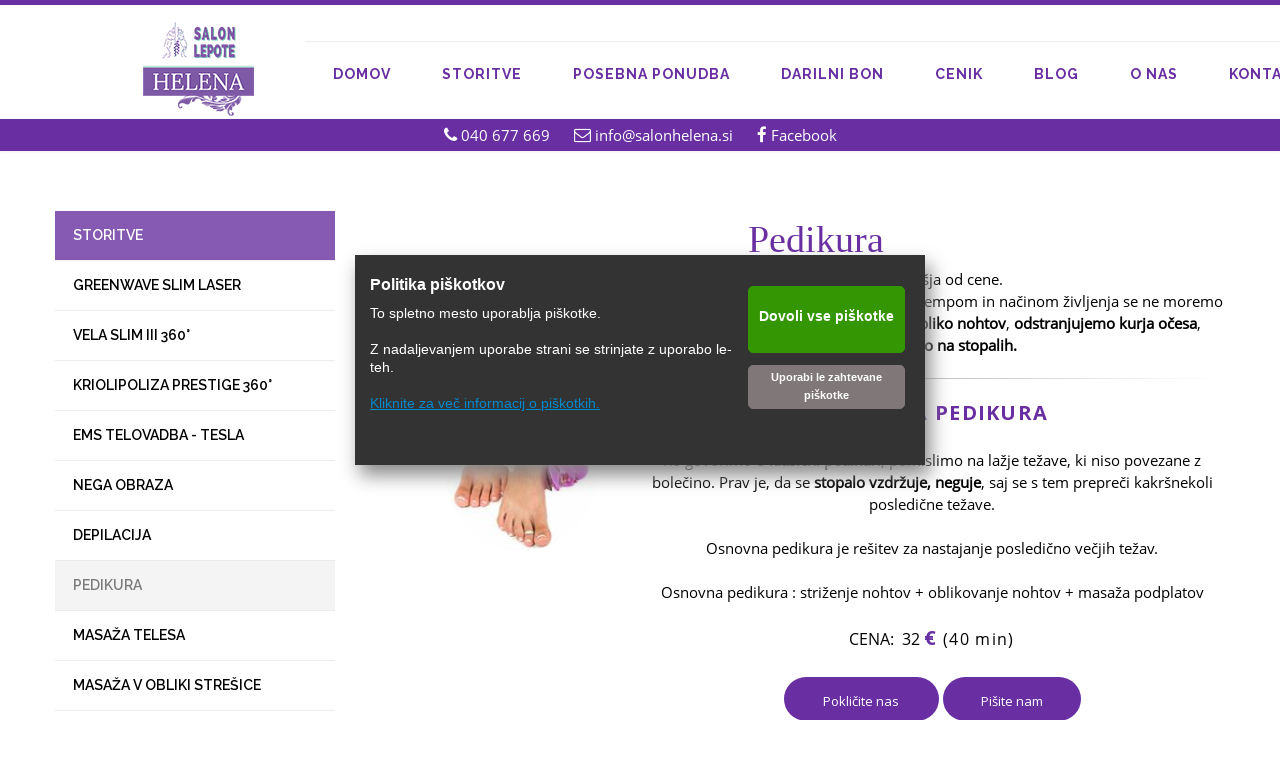

--- FILE ---
content_type: text/html; charset=UTF-8
request_url: https://salonhelena.si/pedikura.html
body_size: 43838
content:
 <!DOCTYPE html> <html lang="en"> <head> <title>Medicinska in klasična pedikura, Ljubljana - Salon lepote Helena</title> <meta name="keywords"    content="nega obraza,masaža telesa,depilacija,pedikura,oblikovanje telesa,presoterapija,elektrostimulacija,infra rdeča savna"> <meta name="description" content="V našem salonu v Ljubljani vam nudimo klasično in strokovno medicinsko pedikuro. Oglejte si celovito ponudbo na naši spletni strani."> <meta property="og:url" content="//salonhelena.si/pedikura.html"> <meta property="og:title" content="Medicinska in klasična pedikura, Ljubljana - Salon lepote Helena"> <meta http-equiv="last-modified" content="2025-05-11 @ 16:28:17 UTC"> <meta property="og:description" content="V našem salonu v Ljubljani vam nudimo klasično in strokovno medicinsko pedikuro. Oglejte si celovito ponudbo na naši spletni strani."> <!-- Platform default favicons --> <link rel="icon" href="https://img-ie.nccdn.net/favicon.ico?V=2bc4a2ed#SYSTEM" type="image/x-icon" /> <link rel="apple-touch-icon" href="https://img-ie.nccdn.net/apple-touch-icon.png?V=2bc4a2ed#SYSTEM"> <link rel="icon" type="image/png" sizes="32x32" href="https://img-ie.nccdn.net/favicon-32x32.png?V=2bc4a2ed#SYSTEM"> <link rel="icon" type="image/png" sizes="16x16" href="https://img-ie.nccdn.net/favicon-16x16.png?V=2bc4a2ed#SYSTEM"> <link rel="icon" type="image/png" sizes="16x16" href="/android-chrome-192x192.png#SYSTEM"> <link rel="icon" type="image/png" sizes="16x16" href="/android-chrome-512x512.png#SYSTEM"> <link rel="manifest" href="https://img-ie.nccdn.net/site.webmanifest?V=2bc4a2ed#SYSTEM"> <link rel="canonical" href="http://salonhelena.si/pedikura.html"> <!-- Load react core --> <script type="text/javascript" src="https://unpkg.com/react@16.14.0/umd/react.production.min.js"></script> <!-- Load react DOM with "defer" - prevent execution until DOM ready --> <script type="text/javascript" src="https://unpkg.com/react-dom@16.14.0/umd/react-dom.production.min.js"></script> <script type="text/javascript" src="https://img-ie.nccdn.net/Shared/Scripts/fat_core.EN.js?V=2bc4a2ed"></script> <script type="text/javascript" src="https://img-ie.nccdn.net/DataFiles/env.js?token=eyJkb21haW4iOiJzYWxvbmhlbGVuYS5zaSIsInVzZXJfaWQiOiIxNTA0MTIiLCJwYWdlX25vZGVfaWQiOiIxMTkyMzc5NiJ9"></script> <script>
      SK__SetPageID('11923796');
      SK.Singletons.env.setMultiple( {
         "current_design_name": "CustomDesign",
         "current_design_category": "",
         "locale": {"currency":"EUR","date_fmt":"$D$. $MNT$ $YEAR$","full_date_fmt":"$WEEKDAY$, $D$. $MONTH$ $YEAR$","location":"SI","long_date_fmt":"$D$. $MONTH$ $YEAR$","short_date_fmt":"$D$.$MN$.$YEAR$","time_fmt":"$H24$:$M$","time_sec_fmt":"$H24$:$M$:$S$","time_zone_fmt":"$H24$:$M$:$S$ $TZ$"},
        } );
        </script> <script type="text/javascript" src="https://img-ie.nccdn.net/Shared/Scripts/fat_eua.EN.js?V=2bc4a2ed"></script> <script type="text/javascript">(new SK.Utils.SiteReferrer()).store();</script> <link type="text/css" rel="stylesheet" href="https://img-ie.nccdn.net/Designs/Freemona/css/fat_freemona.css?V=2bc4a2ed"> <link href="https://fonts.googleapis.com/css?family=Great+Vibes|Lora:400,700|Raleway:300,300i,400,600" rel="stylesheet"> <link href="https://fonts.googleapis.com/css?family=Open+Sans:300,300i,400,400i,600,600i,700,700i,800,800i&amp;subset=latin-ext" rel="stylesheet"> <link href="https://fonts.googleapis.com/css?family=Raleway:300,300i,400,400i,500,500i,600,600i,700,700i&amp;subset=latin-ext" rel="stylesheet"> <link href="https://fonts.googleapis.com/css?family=Barlow+Condensed:100,300,400,700&amp;subset=latin-ext" rel="stylesheet"> <link href="https://fonts.googleapis.com/css?family=Dosis:300,400,700&amp;subset=latin-ext" rel="stylesheet"> <link rel="stylesheet" type="text/css" href="https://data.spletnik.si/produkcija-dev-data/resek/style2.css"> <link rel="icon" type="image/png" href="favicon.png"> <script src="https://maps.googleapis.com/maps/api/js?key=AIzaSyB44vgmUoD9mbOd9geBEzR5IE7b3akI-0Y"></script> <script src="https://ajax.googleapis.com/ajax/libs/jquery/1.12.4/jquery.min.js"></script> <script>jQuery.noConflict();</script> <script src="https://ajax.googleapis.com/ajax/libs/jquery/3.1.0/jquery.min.js"></script> <script>
  var j = jQuery.noConflict(true);
</script> <script>
function addGTMId() {
    return 'GTM-KWN9FPM'; // REPLACE GTM-XXXXXXX WIDTH CORECT GTM CODE
}
</script> <!-- Google Analytics --> <script>
(function(i,s,o,g,r,a,m){i['GoogleAnalyticsObject']=r;i[r]=i[r]||function(){
(i[r].q=i[r].q||[]).push(arguments)},i[r].l=1*new Date();a=s.createElement(o),
m=s.getElementsByTagName(o)[0];a.async=1;a.src=g;m.parentNode.insertBefore(a,m)
})(window,document,'script','https://www.google-analytics.com/analytics.js','ga');

ga('create', 'UA-96849953-1', 'auto');
ga('send', 'pageview');
</script> <!-- End Google Analytics --><meta name="viewport" content="width=device-width, initial-scale=1"> <style type="text/css">   

@media screen and (max-width:768px)  {
#leftColumn_cell, #mainColumn_cell, #fm_site_logo_cell, #fm_header_area_cell {
  display: block;
}
#contentWrapper .fm-tr, #header .fm-tr .fm-tr, #contentWrapper .fm-t, #header .fm-t .fm-t {
  box-orient: vertical;
  display: box;
  -moz-box-orient: vertical;
  -webkit-box-orient: vertical;
  display: -moz-box;
  display: -webkit-box;
}
#leftColumn_cell .fm-tr, #mainColumn_cell .fm-tr, #fm_site_logo_cell div .fm-tr, #fm_header_area_cell div .fm-tr, #leftColumn_cell .fm-t, #mainColumn_cell .fm-t, #fm_site_logo_cell div .fm-t, #fm_header_area_cell div .fm-t {
  display: block;
display: table-row;
}
#leftColumn_cell .fm-t, #mainColumn_cell .fm-t, #fm_site_logo_cell div .fm-t, #fm_header_area_cell div .fm-t {
  display: table;
}
#leftColumn_cell {
  -moz-box-ordinal-group: 1;
  box-ordinal-group: 1;
  -webkit-box-ordinal-group: 1;
}
#contentWrapper > .fm-t > .fm-tr > .fm-td, #contentWrapper > .fm-t > .fm-td {
  display: block;
}

}
</style> <script src="https://use.fontawesome.com/35f2474dbd.js"></script><script type="text/javascript">SK.LoadCustomFonts(['https://fonts.nccdn.net/OpenSans/OpenSans.css','https://fonts.nccdn.net/Raleway/Raleway.css',]);</script> </head> <body onload="ExecuteOnLoadFunctions();" class="sk-notouch template content-bgr-light " > <script type="text/javascript">
   if ( SK.Util.isTouchDevice() ) {
      document.body.removeClass('sk-notouch');
   }
</script> <script type='text/javascript'>
   SK.Singletons.loadpromise.then(function () {
      const script = document.createElement('script');
      script.type = 'module';
      script.src = '//instant.page/5.1.0';
      script.integrity = 'sha384-by67kQnR+pyfy8yWP4kPO12fHKRLHZPfEsiSXR8u2IKcTdxD805MGUXBzVPnkLHw';
      document.head.append(script);
   })
</script>  <!-- -->  <!-- -->  <!-- -->  <!-- --> <script type="text/javascript" src="https://img-ie.nccdn.net/Designs/Freemona/Scripts/fat_freemona.js?V=2bc4a2ed"></script> <script>
      if ( location.pathname.endsWith( 'sk_snapshot_preview' ) ) {
         window.addEvent( 'load', SK.BuildSnapshotLinks );
      }
   </script> <style type="text/css" id="page_css">
      body,.template{min-width:320px;}#sk_001_cell{vertical-align:top;}#sk_001{overflow:hidden;text-align:center;}#top-contacts-box_cell{vertical-align:top;}#top-contacts-box{padding-bottom:3px;background-color:#682ea2;padding-top:2px;text-align:center;}#sk_002_cell{vertical-align:top;}#sk_002{margin-left:15px;text-align:center;margin-right:15px;max-width:1170px;}#header-box_cell{vertical-align:top;}#header-box{box-shadow:0 0  ;text-align:center;}#sk_003_cell{vertical-align:top;}#sk_003{margin-left:15px;padding-bottom:2px;padding-top:12px;text-align:center;margin-right:15px;max-width:1170px;}#sk_004_cell{vertical-align:top;}#sk_004{box-shadow:0 1px 3px #f0f0f0;text-align:center;padding-bottom:0px;margin-top:0px;}#sk_005_cell{vertical-align:top;}#sk_005{max-width:1170px;padding-top:0px;text-align:center;}#sk_006_cell{vertical-align:top;}#sk_006{text-align:center;width:250px;}#fm_site_logo{text-align:center;width:160px;height:100px;}#contactsBox_cell{width:100%;vertical-align:bottom;}#contactsBox{text-align:right;}#fm_header_area_cell{vertical-align:bottom;}#fm_header_area{text-align:right;}#mainNav{text-align:left;border-top:1px solid #ececec;}#fm_mnav{margin-top:10px;text-align:left;}#sk_007{background-color:#682ea2;text-align:left;}#sk_008_cell{vertical-align:middle;}#sk_008{text-align:center;max-width:1170px;}#fm_shared_area2{text-align:left;}#main-content-box_cell{vertical-align:top;}#main-content-box{padding-top:60px;text-align:center;padding-bottom:80px;}#sk_009_cell{vertical-align:top;}#sk_009{margin-left:15px;margin-right:15px;text-align:center;max-width:1170px;}#leftBox_cell{vertical-align:top;}#leftBox{width:280px;max-width:320px;text-align:left;margin-right:40px;}#sk_00a{text-align:left;}#fm_snav{text-align:left;}#sk_00b{text-align:left;}#fm_aux_area10{text-align:left;}#sk_00c{text-align:left;}#fm_shared_area10{text-align:left;}#sk_00d_cell{width:100%;vertical-align:top;}#sk_00d{position:relative;text-align:left;}#fm_main_area{text-align:left;}#sk_00e_cell{vertical-align:top;}#sk_00e{max-width:1170px;text-align:center;margin-right:15px;margin-left:15px;}#fm_aux_area4{text-align:left;}#sk_00f_cell{vertical-align:top;}#sk_00f{background-image:url(https://0501.nccdn.net/4_2/000/000/04b/787/bg_izjave.jpg);background-color:#785cb4;text-align:center;background-position:center top;optional:1;background-repeat:no-repeat;background-attachment:fixed;}#sk_010_cell{vertical-align:top;}#sk_010{margin-right:15px;text-align:center;padding-top:60px;max-width:1170px;padding-bottom:60px;margin-left:15px;}#fm_shared_area5{text-align:left;}#sk_011_cell{vertical-align:top;}#sk_011{padding-bottom:80px;text-align:center;padding-top:80px;}#sk_012_cell{vertical-align:top;}#sk_012{text-align:center;margin-right:15px;max-width:1170px;margin-left:15px;}#fm_shared_area4{text-align:left;}#sk_013_cell{vertical-align:top;}#sk_013{text-align:center;min-height:50px;}#fm_shared_area8{text-align:left;}#sk_014_cell{vertical-align:top;}#sk_014{optional:1;padding-top:80px;text-align:center;padding-bottom:80px;}#sk_015_cell{vertical-align:top;}#sk_015{margin-left:15px;max-width:1170px;text-align:center;margin-right:15px;}#fm_shared_area7{text-align:left;}#sk_016_cell{vertical-align:top;}#sk_016{padding-top:60px;text-align:center;padding-bottom:60px;background-color:#31393f;}#footerBox_cell{vertical-align:top;}#footerBox{margin-left:15px;text-align:center;margin-right:15px;max-width:1170px;}#footerTop1_cell{vertical-align:top;width:100%;}#footerTop1{margin-right:20px;text-align:left;}#fm_footer_menu{text-align:left;}#footerTop2_cell{vertical-align:top;}#footerTop2{text-align:right;width:300px;}#fm_shared_area9{text-align:left;}#powered_cell{vertical-align:top;}#powered{margin-top:40px;text-align:center;}#footer_text{text-align:left;}#copyright_slogan_cell{width:50%;vertical-align:top;}#copyright_slogan{text-align:right;}#sk_017_cell{vertical-align:top;}#sk_017{display:none;padding-top:80px;text-align:center;optional:1;background-color:#008ad1;padding-bottom:80px;}#sk_018_cell{vertical-align:top;}#sk_018{max-width:1170px;margin-right:15px;text-align:center;margin-left:15px;}#fm_shared_area6{text-align:left;}body{font-size:14px;color:#000000;font-family:Barlow Condensed, sans-serif !important;font-weight:400;line-height:1.5;}a:link, a:visited{color:#682ea2;text-decoration:none;}a:hover{text-decoration:underline;color:#8659b3;}a.siteTitleLink:link, a.siteTitleLink:visited{text-decoration:blink;}.pageTitle{font-family:Neuton, serif;text-shadow:0px 0px 0px #000000;color:#000000;font-style:normal;padding-top:10px;padding-bottom:10px;font-size:32px;}#header-box{font-size:12px;color:#f8f5f5;font-style:normal;}.rte{font-family:Helvetica, Arial, Sans-serif;font-weight:bold;background-repeat:repeat;background-position:top left;font-style:normal;background-image:url(https://0501.nccdn.net/4_2/000/000/088/897/sk-bg.jpg);font-size:12px;}.plain{color:#000000;font-size:15px;line-height:1.5;font-family:OpenSans;font-weight:400;}.plain a{color:#8659B3;}.plainsmall{color:#000000;font-size:16px;line-height:1.8;font-weight:500;font-family:OpenSans;}.plainlarge{color:#ffffff;font-size:15px;}.plainfixedwidth{font-style:normal;color:#682ea2;font-family:Open Sans, sans-serif;font-size:20px;letter-spacing:1.3px;line-height:1.2;}.plainfixedwidth a{color:#8659B3;}h1{font-size:38px;background-repeat:no-repeat;font-weight:normal;font-family:Iora;color:#682EA2;background-position:bottom center;}h1 a:link, h1 a:visited{text-decoration:underline;}h2{font-family:lora;font-weight:400;font-size:30px;color:#252525;}h3{font-size:30px;color:#252525;font-weight:400;font-family:lora;}.highlight{color:#272626;font-size:24px;}.alert{font-size:15px;color:#e13939;}.background{line-height:2.1;border-style:none;color:#000000;font-size:14px;}.quote{font-size:13px;background-position:top left;color:#fff;font-style:normal;font-weight:400;font-family:Open Sans, sans-serif;background-repeat:no-repeat;}.quote a{color:#FFFFFF;}.customtext1{font-size:28px;color:#682ea2;font-weight:normal;font-family:great vibes;}.customtext1 a{text-decoration:none;}.customtext2{color:#682ea2;}.copyright{color:#999999;font-size:12px;}.copyright a{color:#999999;text-decoration:none;}.copyright a:hover{color:#ACB4BA;}.elmRte ul li{margin-bottom:12px;}.skhl-custom1 .skhl-wrapper{background-repeat:no-repeat;background-image:url(https://0501.nccdn.net/4_2/000/000/079/c81/line.png);height:28px;background-position:center center;}.skhl-custom2 .skhl-wrapper{background-repeat:no-repeat;height:12px;background-position:top left;background-image:url(https://0501.nccdn.net/4_2/000/000/038/2d3/decor_2.png);}.invertText .plain a{color:#FFFFFF;}.invertText .plainlarge{font-size:34px;color:#ffffff;}.invertText .plainfixedwidth a{color:#FFFFFF;}.invertText h1{font-size:36px;color:#000000;font-family:Open Sans, sans-serif;}.invertText h2{color:#000000;font-size:30px;}.invertText h3{color:#fff;font-size:30px;}.invertText .alert{font-size:13px;color:#9c9c9c;}.invertText .background{font-weight:700;font-size:14px;color:#ffffff;}.invertText .quote{color:#83888c;font-size:14px;}.invertText .quote a{color:#008AD1;}.invertText .customtext1{color:#fff;font-family:great vibes;}.invertText .customtext2{font-family:Open Sans, sans-serif;font-size:14px;color:#ffffff;}.invertText .customtext2 a{color:#FFFFFF;}.invertText .skhl-custom1 .skhl-wrapper{background-repeat:no-repeat;height:28px;background-position:top center;background-image:url(https://0501.nccdn.net/4_2/000/000/038/2d3/line_i.png);}.ig-btn{text-decoration:none;}.ig-btn.ig-over{text-decoration:none;}.ig-btn.ig-next{font-family:FontAwesome;border-radius:50%;text-align:center;cursor:pointer;color:#ffffff;background-color:#5c5e5f;line-height:38px;height:38px;width:38px;}.ig-btn.ig-prev{background-color:#5c5e5f;line-height:38px;width:38px;height:38px;border-radius:50%;font-family:FontAwesome;cursor:pointer;text-align:center;}.ig-gallery.ig-type-thumbnails .ig-thumb{margin-right:4px;margin-left:4px;margin-bottom:8px;}.ig-gallery .ig-nav.ig-dots{margin-bottom:20px;}.ig-gallery .ig-nav .ig-dot{background:none;border-style:solid;margin-left:6px;border-radius:50%;border-color:#8659b3;height:11px;border-width:2px;width:11px;}.ig-gallery .ig-nav .ig-dot.ig-over{background-color:#8659b3;}.ig-gallery .ig-nav .ig-dot.ig-selected{background-color:#8659b3;width:11px;height:11px;}.sk-ne-wrapper .sk-ne-entry{margin-bottom:20px;}.sk-ne-wrapper .sk-ne-calendar{width:50px;}.sk-ne-wrapper .sk-ne-calendar .sk-ne-date-month{line-height:1.0;background-color:#0080c2;padding-bottom:6px;font-size:14px;font-weight:500;text-transform:lowercase;padding-top:6px;color:#ffffff;}.sk-ne-wrapper .sk-ne-calendar .sk-ne-date-day{background-color:#008ad1;line-height:55px;font-size:22px;height:55px;font-weight:600;text-align:center;color:#ffffff;}.sk-ne-wrapper .sk-ne-title{margin-bottom:5px;}.sk-ne-wrapper .sk-ne-heading{font-family:Open Sans, sans-serif;font-weight:600;color:#272626;font-size:16px;}.sk-ne-wrapper p.sk-ne-show-more a:link, .sk-ne-wrapper p.sk-ne-show-more a:visited{width:100%;display:block;}.areaheader{font-weight:bold;font-family:Helvetica, Arial, Sans-serif;font-size:10px;color:#ffffff;font-style:normal;}.sgHC0 .secTitle{background-repeat:no-repeat;padding-bottom:15px;background-image:url(https://0501.nccdn.net/4_2/000/000/05c/240/h-line-bg.png);background-position:bottom left;}.sgHC0 .secCptn{color:#272626;font-family:Open Sans, sans-serif;font-weight:600;font-size:24px;text-decoration:none;line-height:1.1;}.sgHC0 .secBody{padding-top:20px;}.sgVC0{border-style:solid;margin-bottom:15px;padding-top:10px;padding-right:20px;padding-left:20px;background-color:#ffffff;padding-bottom:20px;border-color:#0C4982;border-width:1px;}.sgVC0 .wIcn .secTitle{width:100%;}.sgVC0 .wIcn .secCptn{font-size:15px;font-weight:bold;position:relative;margin-left:-15px;}.sgVC0 .imgResize .secCptn img{top:-10px;position:relative;left:-5px;}.sgHT0 .active .secTitle{padding-left:15px;padding-right:15px;margin-right:2px;padding-top:8px;padding-bottom:8px;background-color:#008ad1;}.sgHT0 .active .secCptn{font-size:14px;color:#ffffff;text-decoration:none;}.sgHT0 .noactive .secTitle{margin-right:2px;padding-top:8px;padding-right:15px;padding-left:15px;background-color:#f7f7f7;padding-bottom:8px;text-decoration:none;}.sgHT0 .noactive .secCptn{text-decoration:none;}.sgHT0 .secBody{border-color:rgba(0,138,209, .1);border-width:1px;background-color:#f7f7f7;padding-bottom:20px;padding-top:20px;padding-right:20px;padding-left:20px;border-style:solid;}#fm_mnav{color:#8659b3;}#fm_mnav{font-size:14px;font-family:raleway;background-repeat:no-repeat;}#fm_snav{text-decoration:none;}#fm_snav .fmBtn{padding-bottom:4px;background-color:#fff;text-decoration:none;border-bottom:1px solid #ececec;font-family:Raleway, sans-serif;padding-left:6px;background-position:top left;padding-top:4px;}#fm_snav .fmCptn{color:#000000;padding-right:12px;padding-left:12px;padding-top:10px;text-transform:uppercase;font-family:Raleway, sans-serif;font-weight:600;font-size:14px;padding-bottom:10px;}#fm_snav .sel .fmBtn{background-color:#f4f4f4;}#fm_snav .sel .fmCptn{color:#7b7b7b;}#fm_snav .cur .fmBtn{background-color:#f4f4f4;}#fm_snav .cur .fmCptn{color:#7b7b7b;}#fm_snav .fmBtnFst .fmBtn{background-color:#8659b3;}#fm_snav .fmBtnFst .fmCptn{text-transform:uppercase;font-family:Raleway;color:#fff;}#fm_snav .fmBtnFst .sel .fmBtn{background-color:#8659b3;}#fm_snav .fmBtnFst .sel .fmCptn{color:#eeeeee;}#fm_snav .fmBtnFst .cur .fmBtn{background-color:#8659b3;}#fm_snav .fmBtnFst .cur .fmCptn{color:#eeeeee;}a.miTopLink:link, a.miTopLink:visited{padding-top:1px;padding-right:10px;color:#97a1aa;padding-left:10px;font-size:12px;line-height:1.0;padding-bottom:1px;border-right:1px solid #97a1aa;}a.miTopLink:hover{text-decoration:none;color:#ffffff;}a.miBottomLink:link, a.miBottomLink:visited{text-decoration:none;padding-bottom:0px;color:#bbbbbb;background-position:center right;font-weight:400;font-size:13px;line-height:1.0;border-right:1px solid #acb4ba;padding-top:0px;padding-right:15px;padding-left:15px;background-repeat:no-repeat;font-family:Raleway;}a.miBottomLink:hover{text-decoration:none;color:#8659b3;}.fmMM{font-family:Open Sans, sans-serif;font-weight:600;font-size:20px;}.textfield{height:42px;border-width:1px;font-size:14px;border-color:#dadcdd;line-height:42px;padding-left:3%;color:#4d4b4b;padding-right:3%;margin-bottom:10px;border-radius:4px;font-family:Open Sans, sans-serif;margin-top:3px;border-style:solid;}.selectobject{border-style:solid;color:#4d4b4b;height:42px;border-color:#dadcdd;border-radius:4px;margin-bottom:10px;margin-top:3px;font-family:Open Sans, sans-serif;padding-right:2%;padding-left:2%;line-height:42px;border-width:1px;font-size:14px;}.textareafieldsmall{color:#4d4b4b;border-style:solid;border-color:#dadcdd;text-decoration:none;padding-bottom:2%;padding-top:2%;padding-right:2%;padding-left:2%;margin-top:3px;font-family:Open Sans, sans-serif;border-radius:4px;margin-bottom:10px;font-size:14px;border-width:1px;}.button{font-family:Open Sans, sans-serif;text-decoration:none;}.skf-form .skf-label label{color:#f31414;}.cta-button{border-radius:4px;background-repeat:no-repeat;background-position:center right;text-decoration:none;}.cta-icon.cta-wrap{text-decoration:none;}.cta-caption.cta-wrap{font-family:Open Sans, sans-serif;padding-bottom:8px;margin-left:15px;padding-top:8px;margin-right:15px;text-decoration:none;}.cta-sub-caption.cta-wrap{color:#ffffff;text-decoration:none;font-size:16px;}.cta-custom-color-0 .cta-body.cta-normal{border-radius:50px;border-style:solid;background-color:#fff;border-width:1px;color:#0b9444;border-color:#8659b3;}.cta-custom-color-0 .cta-caption.cta-normal{color:#8659b3;}.cta-custom-color-0 .cta-body.cta-over{background-color:#8659b3;border-radius:50px;}.cta-custom-color-0 .cta-caption.cta-over{color:#ffffff !important;}.cta-custom-color-1 .cta-body.cta-normal{border-radius:4px;background-color:#ffffff;border-style:solid;border-width:1px;border-color:#008ad1;}.cta-custom-color-1 .cta-caption.cta-normal{font-weight:600;font-size:12px;color:#008ad1;}.cta-custom-color-1 .cta-body.cta-over{border-radius:4px;border-style:solid;background-color:#ffffff;border-width:1px;box-shadow:0 0 4px #0280c1;border-color:#0280c1;}.cta-custom-color-2 .cta-body.cta-normal{border-radius:50px;background-color:#682ea2;}.cta-custom-color-2 .cta-caption.cta-normal{font-size:13px;font-weight:400;}.cta-custom-color-2 .cta-body.cta-over{background-color:#a87fd0;border-radius:25px;}.cta-custom-color-2 .cta-caption.cta-over{color:#8659b3;}.cta-button-small{padding-bottom:7px;padding-top:7px;padding-right:20px;padding-left:20px;}.cta-button-medium .cta-caption.cta-wrap{padding-bottom:12px;padding-left:12px;padding-right:12px;font-size:14px;padding-top:12px;}.cta-button-large{padding-top:10px;padding-left:15px;padding-right:15px;padding-bottom:10px;}.cta-button-large .cta-caption.cta-wrap{padding-top:0px;padding-bottom:0px;}.cta-button-large .cta-sub-caption.cta-wrap{font-size:16px;color:#ffffff;}#fm_mnav .cs0 .fmBtn{border-width:1px;border-color:#ffffff;margin-left:5px;padding-bottom:10px;background-color:#ffffff;padding-left:22px;padding-right:22px;padding-top:11px;border-radius:25px;border-style:solid;}#fm_mnav .cs0 .fmBtn{text-decoration:none;}#fm_mnav .cs0 .fmCptn{font-size:14px;letter-spacing:1px;color:#682ea2;font-family:raleway;font-weight:800;text-transform:uppercase;}#fm_mnav .cs0 .sel .fmBtn{border-width:1px;border-color:#682ea2;border-radius:25px;border-style:solid;background-color:#682ea2;}#fm_mnav .cs0 .sel .fmBtn{background-position:center left;background-repeat:no-repeat;}#fm_mnav .cs0 .sel .fmCptn{color:#fff;text-decoration:none;}#fm_mnav .cs0 .cur .fmBtn{border-style:solid;background-color:#682ea2;border-radius:25px;border-color:#682ea2;border-width:1px;}#fm_mnav .cs0 .cur .fmBtn{background-position:center left;background-repeat:no-repeat;}#fm_mnav .cs0 .cur .fmCptn{color:#fff;}#fm_mnav .cs0 .subNav{padding-top:8px;text-decoration:none;}#fm_mnav .cs0 .fmSubBtn{border-left:1px solid #ececec;text-decoration:none;background-color:#fff;border-right:1px solid #ececec;margin-left:10px;}#fm_mnav .cs0 .fmSubCptn{text-transform:uppercase;font-weight:600;padding-left:25px;padding-right:25px;color:#6e6e6e;padding-top:12px;padding-bottom:12px;text-decoration:none;font-size:13px;}#fm_mnav .cs0 .fmSubBtn:hover{background-color:#f4f4f4;}#fm_mnav .cs0 .fmSubBtn:hover .fmSubCptn{color:#8659b3;}#fm_mnav .cs0 .curSub .fmSubBtn{background-color:#f4f4f4;}#fm_mnav .cs0 .curSub .fmSubCptn{color:#8659b3;}#fm_mnav .cs0 .fmBtnFst .fmSubBtn{border-top:2px solid #8659b3;}#fm_mnav .cs0 .fmBtnLst .fmSubBtn{border-bottom:2px solid #8659b3;}@media screen and (max-width: 800px){#sk_002{margin-left:30px;margin-right:30px;}#sk_003{margin-right:30px;margin-left:30px;}#mainNav{margin-right:20px;}#sk_00e{margin-right:30px;margin-left:30px;}#sk_010{margin-right:60px;margin-left:60px;}#sk_011{padding-top:60px;padding-bottom:60px;}#sk_012{margin-right:30px;margin-left:30px;}#sk_014{padding-top:60px;}#sk_015{margin-left:60px;margin-right:60px;}#sk_016_cell{vertical-align:top;}#sk_016{padding-bottom:40px;text-align:center;padding-top:40px;}#footerBox_cell{vertical-align:top;}#footerBox{margin-left:30px;margin-right:30px;text-align:center;}#sk_017{padding-top:60px;}#sk_018{margin-left:30px;margin-right:30px;}#fm_mnav{border-style:none;color:#8659b3;}#fm_mnav .cs0 .fmBtn{border-bottom:1px solid #9b74c2;border-width:0px;background-color:#8659b3;padding-bottom:8px;margin-left:0px;padding-top:8px;padding-left:0px;border-style:none;border-radius:0px;}#fm_mnav .cs0 .fmCptn{padding-bottom:10px;font-weight:400;border-style:none;padding-top:10px;padding-left:25px;padding-right:25px;color:#ffffff;}#fm_mnav .cs0 .sel .fmCptn{color:#8659b3;}#fm_mnav .cs0 .cur .fmCptn{color:#8659b3;}#fm_mnav .cs0 .cur .fmBtn{border-radius:0px;background-color:#fff;}#fm_mnav .cs0 .sel .fmBtn{border-radius:0px;border-style:none;background-color:#fff;}#fm_mnav .cs0 .fmSubBtn:hover{background-color:#6a4094;}#fm_mnav .cs0 .fmSubBtn{margin-left:0px;background-color:#7c4eaa;border-style:none;}#fm_mnav .cs0 .subNav{border-style:none;margin-left:0px;padding-top:0px;}#fm_mnav .cs0 .fmSubCptn{padding-left:40px;color:#fff;font-style:normal;font-size:14px;padding-top:18px;padding-bottom:18px;line-height:1;}#fm_mnav .cs0 .fmSubBtn:hover .fmSubCptn{color:#ffffff;}#fm_mnav .cs0 .curSub .fmSubCptn{color:#ffffff;}#fm_mnav .cs0.fmBtnFst .fmBtn{border-style:none;border-top:transparent;}#fm_mnav .cs0 .curSub .fmSubBtn{background-color:#6a4094;}#fm_mnav .cs0 .fmBtnFst .fmSubBtn:hover{background-color:#6a4094;}#fm_mnav .cs0 .fmBtnFst .curSub .fmSubBtn{background-color:#6a4094;}#fm_mnav .cs0 .fmBtnFst .fmSubBtn{background-color:#7c4eaa;}}@media screen and (max-width: 600px){#sk_002{margin-right:20px;margin-left:20px;}#sk_003{margin-right:20px;margin-left:20px;}#sk_006{margin-right:5px;width:200px;}#sk_00e{margin-right:20px;margin-left:20px;}#sk_010{margin-left:20px;margin-right:20px;}#sk_012{margin-right:20px;margin-left:20px;}#sk_015{margin-left:20px;margin-right:20px;}#footerBox{optional:1;margin-right:20px;margin-left:20px;}#footerTop1{margin-right:0px;}#footerTop2_cell{width:100%;}#sk_018{margin-right:20px;margin-left:20px;}.fmMMCptn{color:#ffffff;font-size:24px;}a.miBottomLink:link, a.miBottomLink:visited{border-right:none;padding-bottom:10px;padding-top:10px;border-bottom:1px solid #3e474d;padding-left:0px;padding-right:0px;}.customtext1{font-size:24px;}.plainlarge{font-size:25px;}.invertText .plainlarge{font-size:25px;}.invertText .customtext1{font-size:24px;}}
   </style> <div id ="page1" class="fm-t" style="width: 100%;"><div id="sk_001_cell" class="fm-td" align="center"><div id="sk_001"><div class="fm-t" style="width: 100%;"><div class="fm-tr"><div id="top-contacts-box_cell" class="fm-td" align="center"><div id="top-contacts-box"><div class="fm-t" style="width: 100%;"> <div class="fm-td" style="vertical-align: top;" align="left"> <div class="fm-t" style="width: 100%;"> <div id="sk_002_cell" class="fm-td" align="center"><div id="sk_002"><div class="fm-t" style="width: 100%;"> <div class="fm-td" style="vertical-align: top;" align="left"> <div class="fm-t" style="width: 100%;"> </div></div></div></div></div></div></div></div></div></div></div><div class="fm-tr"><div id="header-box_cell" class="fm-td" align="center"><div id="header-box"><div class="fm-t" style="width: 100%;"> <div class="fm-td" style="vertical-align: top;" align="left"> <div class="fm-t" style="width: 100%;"> <div id="sk_003_cell" class="fm-td" align="center"><div id="sk_003"><div class="fm-t" style="width: 100%;"> <div class="fm-td" style="vertical-align: top;" align="left"> <div class="fm-t" style="width: 100%;"> </div></div></div></div></div></div></div></div></div></div></div><div class="fm-tr"><div id="sk_004_cell" class="fm-td" align="center"><div id="sk_004"><div class="fm-t" style="width: 100%;"><div class="fm-tr"><div id="sk_005_cell" class="fm-td" align="center"><div id="sk_005" class="header_container"><div class="fm-t" style="width: 100%;"> <div class="fm-td" style="vertical-align: top;" align="left"> <div class="fm-t" style="width: 100%;"> <div id="sk_006_cell" class="fm-td" align="center"><div id="sk_006" class="logo_container"><div class="fm-t" style="width: 100%;"> <div class="fm-td" style="vertical-align: top;" align="left"> <div class="fm-t" style="width: 100%;"> <div id="fm_site_logo_cell" class="fm-td" align="center"><div id="fm_site_logo"><div id="e11923527" meta="{node_id:11923527,obj_order:0,obj_inst:&quot;&quot;,obj_id:100,parent_id:0}"><div data-reactroot=""><style type="text/css">.siteTitleLink { min-width: 50px; min-height: 50px; } .siteTitleLink, .siteTitleLink img { width: 200px; height: 100px; } </style><div id="siteTitleLink" class="siteTitleLink "><a data-link-title="Go to site home page" id="sk-logo-manager-link" title="Go to site home page" href="/"><img src="https://0501.nccdn.net/4_2/000/000/04b/f00/logo-1.png#RDAMDAID3841374" class="" width="200" height="100" title="Go to site home page" alt="Salon lepote Helena"/></a></div></div></div><script type="text/javascript" src="https://img-ie.nccdn.net/Core/Site/Logo/Scripts/fat_display.EN.js?V=2bc4a2ed" defer></script><script type="text/javascript">SK.Singletons.domreadypromise.then(function () {SK.Singletons.element_instances.set(11923527,ReactDOM.hydrate(React.createElement(SK.React.Component.Logo.Display, {"placeholder":"e11923527","properties":{"LogoImageHeight":"100","SiteTitle":"Salon lepote Helena","LogoType":"__Custom__","LogoSrc":"https://0501.nccdn.net/4_2/000/000/04b/f00/logo-1.png#RDAMDAID3841374","LogoSizeType":"smart","PageTitleDelimiter":" - ","LogoEditor":"{\"captions\":[{\"rotation\":0,\"left\":243,\"shadow\":\"none\",\"text-decoration\":\"none\",\"font-weight\":\"bold\",\"font-family\":\"Helvetica, Arial, sans-serif\",\"font-size\":21,\"color\":\"#3a8bb3\",\"top\":62,\"caption\":\"HyperCube\",\"z-index\":\"104\",\"id\":1,\"hidden\":0,\"font-style\":\"normal\"},{\"rotation\":0,\"left\":243,\"shadow\":\"none\",\"text-decoration\":\"none\",\"font-weight\":\"normal\",\"font-family\":\"Helvetica, Arial, sans-serif\",\"font-size\":13,\"color\":\"#000000\",\"top\":94,\"caption\":\"A future in a CUBE\",\"z-index\":\"103\",\"id\":2,\"hidden\":0,\"font-style\":\"normal\"}],\"icons\":[{\"width\":96,\"rotation\":0,\"left\":146,\"size\":\"medium\",\"iconId\":\"icon5\",\"z-index\":\"102\",\"top\":40,\"collectionId\":\"cube\",\"id\":1,\"hidden\":0}]}","LogoCSS":".siteTitleLink { min-width: 50px; min-height: 50px; } .siteTitleLink, .siteTitleLink img { width: 200px; height: 100px; } ","LogoSize":null,"LogoImageWidth":"200","CanvasStyle":null},"obj_id":"100","node_id":"11923527","user_name":"P004270117","display_options":{"width":"240","type":"panel"},"session_id":"1768403481_223_298831240","obj_order":"0","parent_id":"0","elements":[],"obj_inst":""}),document.getElementById('e11923527')));});</script> </div></div></div></div></div></div></div><div class="fm-td" style="vertical-align: top;" align="left"> <div class="fm-t" style="width: 100%;"><div id="contactsBox_cell" class="fm-td" align="right"><div id="contactsBox"><div class="fm-t" style="width: 100%;"> <div class="fm-td" style="vertical-align: top;" align="left"> <div class="fm-t" style="width: 100%;"> <div id="fm_header_area_cell" class="fm-td" align="right"><div id="fm_header_area" role="complementary"> <div id="AREA__HEADER_SHARED_AREA"><div class="plain"> <div id="e11923798" >  <div class="areaContentWrapper" > </div> </div></div></div></div></div></div></div></div></div></div><div id="mainNav_cell" class="fm-td" align="left"><div id="mainNav"><div class="fm-t" style="width: 100%;"> <div class="fm-td" style="vertical-align: top;" align="left"> <div class="fm-t" style="width: 100%;"> <div id="fm_mnav_cell" class="fm-td" align="left"><div id="fm_mnav"><div id="AREA__NAV_AREA"><div class="plain"> <div id="e11923799" > <div id="e11923533" meta="{node_id:11923533,obj_order:0,obj_inst:&quot;&quot;,obj_id:14,parent_id:0}"><div class="fmMM " id="fm_mobile_menu_toggler"><div class="fmMMCptn">Menu</div><div class="fmMMIcn"></div></div><div id="fm_menu" class="sk-menu sk-menu-horizontal     sk-sub-menu-vertical   " role="navigation"><ul id="sk-main-menu-list" class="sk-main-menu-list" role="menubar"><li class="sk-menu-item" role="none"></li><li class="sk-menu-item" role="none"><div class="plain sk-content-wrapper-11925190"><div id="e11925190" meta="{node_id:11925190,obj_order:1,obj_inst:&quot;&quot;,obj_id:61,parent_id:11923533}"><div class="sk-main-menu-item cs0     sk-menu-item-linked"><div class="sk-menu-item-wrapper   " style="z-index:0"><a class="menu_contents fmBtn" role="menuitem" title="Domov" href="/domov.html" rel="" target="_self" tabindex="0"><span class="fmCptn"><span class="sk-menu-flex-wrapper"><span class="sk-menu-flex-container"><span class="fmCptnWrap"><span class="fmCptnMain" contenteditable="false"></span></span></span></span></span></a></div><div class="sk-sub-menu sk-menu-overlap-em sk-menu-hide"><div class="sk-menu sk-sub-menu-holder"><ul class="subNav sk-empty-sub-menu" role="menu"><li class="sk-menu-item" role="none"></li></ul></div></div></div></div><script type="text/javascript" src="https://img-ie.nccdn.net/Core/Navigation/build/display.m.EN.js?V=2bc4a2ed" defer></script><script type="text/javascript">SK.Singletons.domreadypromise.then(function () {SK.Singletons.element_instances.set(11925190,ReactDOM.hydrate(React.createElement(SK.Core.Entry.Navigation.display.default, {"parent_id":"11923533","display_options":{"width":"404","type":"panel"},"node_id":"11925190","edit_in_mobile_view":false,"obj_id":"61","elements":[],"obj_inst":"","obj_order":"1","session_id":"1768403481_223_298831240","user_name":"P004270117","properties":{"MenuItemColor":"0","LinkOptions":"{\"rel\":\"\",\"target\":\"_self\"}","SelectedImageStock":"","Text":"Domov","Alt":"Domov","NormalImageStock":"","InternalLinkSelect":"internal","ImageLocation":"left","SubTitle":"","RolloverImageStock":"","Link":"","InternalLink":"11923566","ResizeImages":"1","ImageSrcType":"none"},"placeholder":"e11925190"}),document.getElementById('e11925190')));});</script></div></li><li class="sk-menu-item" role="none"><div class="plain sk-content-wrapper-11925225"><div id="e11925225" meta="{node_id:11925225,obj_order:2,obj_inst:&quot;&quot;,obj_id:61,parent_id:11923533}"><div class="sk-main-menu-item cs0     sk-menu-item-linked"><div class="sk-menu-item-wrapper   " style="z-index:0"><a class="menu_contents fmBtn" role="menuitem" title="O nas" href="/storitve.html" rel="" target="_self" tabindex="-1"><span class="fmCptn"><span class="sk-menu-flex-wrapper"><span class="sk-menu-flex-container"><span class="fmCptnWrap"><span class="fmCptnMain" contenteditable="false"></span></span></span></span></span></a></div><div class="sk-sub-menu sk-menu-overlap-em sk-menu-hide"><div class="sk-menu sk-sub-menu-holder"><ul class="subNav " role="menu"><li class="sk-menu-item" role="none"></li><li class="sk-menu-item" role="none"><div class="plain sk-content-wrapper-16718226"><div id="e16718226" meta="{node_id:16718226,obj_order:1,obj_inst:&quot;&quot;,obj_id:21,parent_id:11925225}"><div class="sk-menu-item-holder cs     sk-menu-item-linked"><div class="sk-menu-item-wrapper   "><a class="menu_contents fmSubBtn" role="menuitem" title="GREENWAVE SLIM LASER" href="/greenwave-slim-laser.html" rel="" target="_self" tabindex="0"><span class="fmSubCptn"><span class="sk-menu-flex-wrapper"><span class="sk-menu-flex-container"><span class="fmCptnWrap"><span class="fmCptnMain" contenteditable="false"></span></span></span></span></span></a></div></div></div><script type="text/javascript" src="https://img-ie.nccdn.net/Core/Navigation/build/display.m.EN.js?V=2bc4a2ed" defer></script><script type="text/javascript">SK.Singletons.domreadypromise.then(function () {SK.Singletons.element_instances.set(16718226,ReactDOM.hydrate(React.createElement(SK.Core.Entry.Navigation.display.default, {"obj_inst":"","session_id":"1768403481_223_298831240","obj_order":"1","user_name":"P004270117","properties":{"LinkOptions":"{\"target\":\"_self\",\"rel\":\"\"}","LinkType":"internal","MenuItemColor":"0","ImageSrcType":"none","InternalLink":"16718170","Link":"","Text":"GREENWAVE SLIM LASER"},"placeholder":"e16718226","parent_id":"11925225","display_options":{"width":"404","type":"panel"},"edit_in_mobile_view":false,"node_id":"16718226","obj_id":"21"}),document.getElementById('e16718226')));});</script></div></li><li class="sk-menu-item" role="none"><div class="plain sk-content-wrapper-11925357"><div id="e11925357" meta="{node_id:11925357,obj_order:2,obj_inst:&quot;&quot;,obj_id:21,parent_id:11925225}"><div class="sk-menu-item-holder cs     sk-menu-item-linked"><div class="sk-menu-item-wrapper   "><a class="menu_contents fmSubBtn" role="menuitem" title="Preoblikovanje telesa" href="/preoblikovanje-telesa.html" rel="" target="_self" tabindex="-1"><span class="fmSubCptn"><span class="sk-menu-flex-wrapper"><span class="sk-menu-flex-container"><span class="fmCptnWrap"><span class="fmCptnMain" contenteditable="false"></span></span></span></span></span></a></div></div></div><script type="text/javascript" src="https://img-ie.nccdn.net/Core/Navigation/build/display.m.EN.js?V=2bc4a2ed" defer></script><script type="text/javascript">SK.Singletons.domreadypromise.then(function () {SK.Singletons.element_instances.set(11925357,ReactDOM.hydrate(React.createElement(SK.Core.Entry.Navigation.display.default, {"node_id":"11925357","edit_in_mobile_view":false,"display_options":{"type":"panel","width":"404"},"parent_id":"11925225","obj_id":"21","user_name":"P004270117","session_id":"1768403481_223_298831240","obj_order":"2","obj_inst":"","placeholder":"e11925357","properties":{"LinkType":"internal","LinkOptions":"{\"target\":\"_self\",\"rel\":\"\"}","MenuItemColor":"0","Text":"VELA SLIM III 360°","Alt":"Preoblikovanje telesa","SelectedImageStock":"","NormalImageStock":"","SelectedImageSrc":"https://0501.nccdn.net/4_2/000/000/046/6ea/blankspace.png#RDAMDAID5666834","InternalLinkSelect":"internal","Size":"954","ImageLocation":"left","SubTitle":"","RolloverImageStock":"","NormalImageSrc":"https://0501.nccdn.net/4_2/000/000/046/6ea/blankspace.png#RDAMDAID5666834","ResizeImages":"1","ImageSrcType":"none","RolloverImageSrc":"https://0501.nccdn.net/4_2/000/000/046/6ea/blankspace.png#RDAMDAID5666834","Link":"","InternalLink":"11924727"}}),document.getElementById('e11925357')));});</script></div></li><li class="sk-menu-item" role="none"><div class="plain sk-content-wrapper-13956087"><div id="e13956087" meta="{node_id:13956087,obj_order:3,obj_inst:&quot;&quot;,obj_id:21,parent_id:11925225}"><div class="sk-menu-item-holder cs     sk-menu-item-linked"><div class="sk-menu-item-wrapper   "><a class="menu_contents fmSubBtn" role="menuitem" title="KrioLipoliza Prestige 360°" href="/kriolipoliza-prestige-360°" rel="" target="_self" tabindex="-1"><span class="fmSubCptn"><span class="sk-menu-flex-wrapper"><span class="sk-menu-flex-container"><span class="fmCptnWrap"><span class="fmCptnMain" contenteditable="false"></span></span></span></span></span></a></div></div></div><script type="text/javascript" src="https://img-ie.nccdn.net/Core/Navigation/build/display.m.EN.js?V=2bc4a2ed" defer></script><script type="text/javascript">SK.Singletons.domreadypromise.then(function () {SK.Singletons.element_instances.set(13956087,ReactDOM.hydrate(React.createElement(SK.Core.Entry.Navigation.display.default, {"parent_id":"11925225","display_options":{"type":"panel","width":"404"},"node_id":"13956087","edit_in_mobile_view":false,"obj_id":"21","obj_inst":"","obj_order":"3","session_id":"1768403481_223_298831240","user_name":"P004270117","properties":{"NormalImageStock":"","SelectedImageSrc":"https://0501.nccdn.net/4_2/000/000/046/6ea/blankspace.png#RDAMDAID5666834","Text":"KrioLipoliza Prestige 360°","Alt":"","SelectedImageStock":"","LinkOptions":"{\"target\":\"_self\",\"rel\":\"\"}","LinkType":"internal","MenuItemColor":"0","ResizeImages":"1","RolloverImageSrc":"https://0501.nccdn.net/4_2/000/000/046/6ea/blankspace.png#RDAMDAID5666834","ImageSrcType":"none","Link":"","InternalLink":"13943298","SubTitle":"","RolloverImageStock":"","NormalImageSrc":"https://0501.nccdn.net/4_2/000/000/046/6ea/blankspace.png#RDAMDAID5666834","InternalLinkSelect":"","ImageLocation":"left","Size":"954"},"placeholder":"e13956087"}),document.getElementById('e13956087')));});</script></div></li><li class="sk-menu-item" role="none"><div class="plain sk-content-wrapper-14939624"><div id="e14939624" meta="{node_id:14939624,obj_order:4,obj_inst:&quot;&quot;,obj_id:21,parent_id:11925225}"><div class="sk-menu-item-holder cs     sk-menu-item-linked"><div class="sk-menu-item-wrapper   "><a class="menu_contents fmSubBtn" role="menuitem" title="EMS telovadba - TESLA" href="/ems-telovadba-tesla" rel="" target="_self" tabindex="-1"><span class="fmSubCptn"><span class="sk-menu-flex-wrapper"><span class="sk-menu-flex-container"><span class="fmCptnWrap"><span class="fmCptnMain" contenteditable="false"></span></span></span></span></span></a></div></div></div><script type="text/javascript" src="https://img-ie.nccdn.net/Core/Navigation/build/display.m.EN.js?V=2bc4a2ed" defer></script><script type="text/javascript">SK.Singletons.domreadypromise.then(function () {SK.Singletons.element_instances.set(14939624,ReactDOM.hydrate(React.createElement(SK.Core.Entry.Navigation.display.default, {"obj_id":"21","parent_id":"11925225","edit_in_mobile_view":false,"node_id":"14939624","display_options":{"width":"404","type":"panel"},"placeholder":"e14939624","properties":{"ImageLocation":"left","InternalLinkSelect":"","RolloverImageStock":"","SubTitle":"","ImageSrcType":"none","ResizeImages":"1","InternalLink":"14939470","Link":"","LinkOptions":"{\"target\":\"_self\",\"rel\":\"\"}","LinkType":"internal","MenuItemColor":"0","Alt":"","Text":"EMS telovadba - TESLA","SelectedImageStock":"","NormalImageStock":""},"session_id":"1768403481_223_298831240","obj_order":"4","obj_inst":"","user_name":"P004270117"}),document.getElementById('e14939624')));});</script></div></li><li class="sk-menu-item" role="none"><div class="plain sk-content-wrapper-11925364"><div id="e11925364" meta="{node_id:11925364,obj_order:5,obj_inst:&quot;&quot;,obj_id:21,parent_id:11925225}"><div class="sk-menu-item-holder cs     sk-menu-item-linked"><div class="sk-menu-item-wrapper   "><a class="menu_contents fmSubBtn" role="menuitem" title="Nega obraza" href="/blog/nega-obraza.html" rel="" target="" tabindex="-1"><img alt="External link opens in new tab or window" src="https://img-ie.nccdn.net/Shared/Images/blank.gif?V=2bc4a2ed#SYSTEM" class="sk-system-hidden-element"/><span class="fmSubCptn"><span class="sk-menu-flex-wrapper"><span class="sk-menu-flex-container"><span class="fmCptnWrap"><span class="fmCptnMain" contenteditable="false"></span></span></span></span></span></a></div></div></div><script type="text/javascript" src="https://img-ie.nccdn.net/Core/Navigation/build/display.m.EN.js?V=2bc4a2ed" defer></script><script type="text/javascript">SK.Singletons.domreadypromise.then(function () {SK.Singletons.element_instances.set(11925364,ReactDOM.hydrate(React.createElement(SK.Core.Entry.Navigation.display.default, {"obj_id":"21","display_options":{"type":"panel","width":"404"},"edit_in_mobile_view":false,"node_id":"11925364","parent_id":"11925225","properties":{"RolloverImageStock":"","Alt":"Nega obraza","Text":"Nega obraza","SubTitle":"","SelectedImageStock":"","ImageSrcType":"none","NormalImageStock":"","ResizeImages":"1","InternalLink":"11923750","Link":"","ImageLocation":"left","InternalLinkSelect":"[newpage]","LinkOptions":"{\"rel\":\"\",\"target\":\"\"}"},"placeholder":"e11925364","user_name":"P004270117","obj_inst":"","session_id":"1768403481_223_298831240","obj_order":"5"}),document.getElementById('e11925364')));});</script></div></li><li class="sk-menu-item" role="none"><div class="plain sk-content-wrapper-11925371"><div id="e11925371" meta="{node_id:11925371,obj_order:6,obj_inst:&quot;&quot;,obj_id:21,parent_id:11925225}"><div class="sk-menu-item-holder cs     sk-menu-item-linked"><div class="sk-menu-item-wrapper   "><a class="menu_contents fmSubBtn" role="menuitem" title="Depilacija" href="/depilacija.html" rel="" target="" tabindex="-1"><img alt="External link opens in new tab or window" src="https://img-ie.nccdn.net/Shared/Images/blank.gif?V=2bc4a2ed#SYSTEM" class="sk-system-hidden-element"/><span class="fmSubCptn"><span class="sk-menu-flex-wrapper"><span class="sk-menu-flex-container"><span class="fmCptnWrap"><span class="fmCptnMain" contenteditable="false"></span></span></span></span></span></a></div></div></div><script type="text/javascript" src="https://img-ie.nccdn.net/Core/Navigation/build/display.m.EN.js?V=2bc4a2ed" defer></script><script type="text/javascript">SK.Singletons.domreadypromise.then(function () {SK.Singletons.element_instances.set(11925371,ReactDOM.hydrate(React.createElement(SK.Core.Entry.Navigation.display.default, {"user_name":"P004270117","obj_inst":"","session_id":"1768403481_223_298831240","obj_order":"6","properties":{"LinkOptions":"{\"rel\":\"\",\"target\":\"\"}","SelectedImageStock":"","Alt":"Depilacija","Text":"Depilacija","NormalImageStock":"","ImageLocation":"left","InternalLinkSelect":"[newpage]","RolloverImageStock":"","SubTitle":"","InternalLink":"11923837","Link":"","ImageSrcType":"none","ResizeImages":"1"},"placeholder":"e11925371","display_options":{"width":"404","type":"panel"},"node_id":"11925371","edit_in_mobile_view":false,"parent_id":"11925225","obj_id":"21"}),document.getElementById('e11925371')));});</script></div></li><li class="sk-menu-item" role="none"><div class="plain sk-content-wrapper-15274982"><div id="e15274982" meta="{node_id:15274982,obj_order:7,obj_inst:&quot;&quot;,obj_id:21,parent_id:11925225}"><div class="sk-menu-item-holder cs     sk-menu-item-linked"><div class="sk-menu-item-wrapper   "><a class="menu_contents fmSubBtn" role="menuitem" title="Oblikovanje telesa" href="/oblikovanje-telesa.html" rel="" target="_self" tabindex="-1"><span class="fmSubCptn"><span class="sk-menu-flex-wrapper"><span class="sk-menu-flex-container"><span class="fmCptnWrap"><span class="fmCptnMain" contenteditable="false"></span></span></span></span></span></a></div></div></div><script type="text/javascript" src="https://img-ie.nccdn.net/Core/Navigation/build/display.m.EN.js?V=2bc4a2ed" defer></script><script type="text/javascript">SK.Singletons.domreadypromise.then(function () {SK.Singletons.element_instances.set(15274982,ReactDOM.hydrate(React.createElement(SK.Core.Entry.Navigation.display.default, {"obj_id":"21","edit_in_mobile_view":false,"node_id":"15274982","display_options":{"type":"panel","width":"404"},"parent_id":"11925225","placeholder":"e15274982","properties":{"Alt":"","Text":"Oblikovanje telesa","SelectedImageStock":"","NormalImageStock":"","LinkType":"internal","LinkOptions":"{\"target\":\"_self\",\"rel\":\"\"}","MenuItemColor":"0","RolloverImageStock":"","SubTitle":"","ImageSrcType":"none","ResizeImages":"1","InternalLink":"15274848","Link":"","ImageLocation":"left","InternalLinkSelect":""},"user_name":"P004270117","session_id":"1768403481_223_298831240","obj_order":"7","obj_inst":""}),document.getElementById('e15274982')));});</script></div></li><li class="sk-menu-item" role="none"><div class="plain sk-content-wrapper-11925381"><div id="e11925381" meta="{node_id:11925381,obj_order:8,obj_inst:&quot;&quot;,obj_id:21,parent_id:11925225}"><div class="sk-menu-item-holder cs     sk-menu-item-linked"><div class="sk-menu-item-wrapper   "><a class="menu_contents fmSubBtn" role="menuitem" title="Pedikura" href="/pedikura.html" rel="" target="" tabindex="-1"><img alt="External link opens in new tab or window" src="https://img-ie.nccdn.net/Shared/Images/blank.gif?V=2bc4a2ed#SYSTEM" class="sk-system-hidden-element"/><span class="fmSubCptn"><span class="sk-menu-flex-wrapper"><span class="sk-menu-flex-container"><span class="fmCptnWrap"><span class="fmCptnMain" contenteditable="false"></span></span></span></span></span></a></div></div></div><script type="text/javascript" src="https://img-ie.nccdn.net/Core/Navigation/build/display.m.EN.js?V=2bc4a2ed" defer></script><script type="text/javascript">SK.Singletons.domreadypromise.then(function () {SK.Singletons.element_instances.set(11925381,ReactDOM.hydrate(React.createElement(SK.Core.Entry.Navigation.display.default, {"node_id":"11925381","edit_in_mobile_view":false,"display_options":{"type":"panel","width":"404"},"parent_id":"11925225","obj_id":"21","user_name":"P004270117","session_id":"1768403481_223_298831240","obj_order":"8","obj_inst":"","placeholder":"e11925381","properties":{"LinkOptions":"{\"rel\":\"\",\"target\":\"\"}","Alt":"Pedikura","Text":"Pedikura","SelectedImageStock":"","NormalImageStock":"","ImageLocation":"left","InternalLinkSelect":"[newpage]","RolloverImageStock":"","SubTitle":"","ImageSrcType":"none","ResizeImages":"1","InternalLink":"11923796","Link":""}}),document.getElementById('e11925381')));});</script></div></li><li class="sk-menu-item" role="none"><div class="plain sk-content-wrapper-11925405"><div id="e11925405" meta="{node_id:11925405,obj_order:9,obj_inst:&quot;&quot;,obj_id:21,parent_id:11925225}"><div class="sk-menu-item-holder cs     sk-menu-item-linked"><div class="sk-menu-item-wrapper   "><a class="menu_contents fmSubBtn" role="menuitem" title="Masaža telesa" href="/masaza-telesa.html" rel="" target="" tabindex="-1"><img alt="External link opens in new tab or window" src="https://img-ie.nccdn.net/Shared/Images/blank.gif?V=2bc4a2ed#SYSTEM" class="sk-system-hidden-element"/><span class="fmSubCptn"><span class="sk-menu-flex-wrapper"><span class="sk-menu-flex-container"><span class="fmCptnWrap"><span class="fmCptnMain" contenteditable="false"></span></span></span></span></span></a></div></div></div><script type="text/javascript" src="https://img-ie.nccdn.net/Core/Navigation/build/display.m.EN.js?V=2bc4a2ed" defer></script><script type="text/javascript">SK.Singletons.domreadypromise.then(function () {SK.Singletons.element_instances.set(11925405,ReactDOM.hydrate(React.createElement(SK.Core.Entry.Navigation.display.default, {"obj_inst":"","session_id":"1768403481_223_298831240","obj_order":"9","user_name":"P004270117","properties":{"LinkOptions":"{\"rel\":\"\",\"target\":\"\"}","Alt":"Masaža telesa","Text":"Masaža telesa","SelectedImageStock":"","NormalImageStock":"","ImageLocation":"left","InternalLinkSelect":"[newpage]","RolloverImageStock":"","SubTitle":"","ImageSrcType":"none","ResizeImages":"1","InternalLink":"11923773","Link":""},"placeholder":"e11925405","parent_id":"11925225","display_options":{"type":"panel","width":"404"},"node_id":"11925405","edit_in_mobile_view":false,"obj_id":"21"}),document.getElementById('e11925405')));});</script></div></li><li class="sk-menu-item" role="none"><div class="plain sk-content-wrapper-11925404"><div id="e11925404" meta="{node_id:11925404,obj_order:10,obj_inst:&quot;&quot;,obj_id:21,parent_id:11925225}"><div class="sk-menu-item-holder cs     sk-menu-item-linked"><div class="sk-menu-item-wrapper   "><a class="menu_contents fmSubBtn" role="menuitem" title="NOVO! Masaža na terapevtski mizi" href="/masaza-stresica.html" rel="" target="_self" tabindex="-1"><span class="fmSubCptn"><span class="sk-menu-flex-wrapper"><span class="sk-menu-flex-container"><span class="fmCptnWrap"><span class="fmCptnMain" contenteditable="false"></span></span></span></span></span></a></div></div></div><script type="text/javascript" src="https://img-ie.nccdn.net/Core/Navigation/build/display.m.EN.js?V=2bc4a2ed" defer></script><script type="text/javascript">SK.Singletons.domreadypromise.then(function () {SK.Singletons.element_instances.set(11925404,ReactDOM.hydrate(React.createElement(SK.Core.Entry.Navigation.display.default, {"obj_inst":"","obj_order":"10","session_id":"1768403481_223_298831240","user_name":"P004270117","properties":{"Link":"","InternalLink":"11924828","NormalImageStock":"","ResizeImages":"1","ImageSrcType":"none","SelectedImageStock":"","SubTitle":"","Text":"masaža v položaju strešice","RolloverImageStock":"","Alt":"NOVO! Masaža na terapevtski mizi","LinkOptions":"{\"rel\":\"\",\"target\":\"_self\"}","InternalLinkSelect":"internal","ImageLocation":"left"},"placeholder":"e11925404","parent_id":"11925225","display_options":{"type":"panel","width":"404"},"node_id":"11925404","edit_in_mobile_view":false,"obj_id":"21"}),document.getElementById('e11925404')));});</script></div></li><li class="sk-menu-item" role="none"><div class="plain sk-content-wrapper-13725892"><div id="e13725892" meta="{node_id:13725892,obj_order:11,obj_inst:&quot;&quot;,obj_id:21,parent_id:11925225}"><div class="sk-menu-item-holder cs     sk-menu-item-linked"><div class="sk-menu-item-wrapper   "><a class="menu_contents fmSubBtn" role="menuitem" title="DE LUXE NEGA OBRAZA" href="/de-luxe-nega-obraza.html" rel="" target="_self" tabindex="-1"><span class="fmSubCptn"><span class="sk-menu-flex-wrapper"><span class="sk-menu-flex-container"><span class="fmCptnWrap"><span class="fmCptnMain" contenteditable="false"></span></span></span></span></span></a></div></div></div><script type="text/javascript" src="https://img-ie.nccdn.net/Core/Navigation/build/display.m.EN.js?V=2bc4a2ed" defer></script><script type="text/javascript">SK.Singletons.domreadypromise.then(function () {SK.Singletons.element_instances.set(13725892,ReactDOM.hydrate(React.createElement(SK.Core.Entry.Navigation.display.default, {"display_options":{"type":"panel","width":"404"},"edit_in_mobile_view":false,"node_id":"13725892","parent_id":"11925225","obj_id":"21","user_name":"P004270117","obj_inst":"","obj_order":"11","session_id":"1768403481_223_298831240","properties":{"SelectedImageStock":"","Alt":"","Text":"DE LUXE NEGA OBRAZA","NormalImageStock":"","MenuItemColor":"0","LinkOptions":"{\"target\":\"_self\",\"rel\":\"\"}","LinkType":"internal","RolloverImageStock":"","SubTitle":"","InternalLink":"13725865","Link":"","ImageSrcType":"none","ResizeImages":"1","ImageLocation":"left","InternalLinkSelect":""},"placeholder":"e13725892"}),document.getElementById('e13725892')));});</script></div></li><li class="sk-menu-item" role="none"><div class="plain sk-content-wrapper-13725781"><div id="e13725781" meta="{node_id:13725781,obj_order:12,obj_inst:&quot;&quot;,obj_id:21,parent_id:11925225}"><div class="sk-menu-item-holder cs     sk-menu-item-linked"><div class="sk-menu-item-wrapper   "><a class="menu_contents fmSubBtn" role="menuitem" title="KOLAGENSKI LIFTING OBRAZA" href="/kolagenski-lifting-obraza.html" rel="" target="_self" tabindex="-1"><span class="fmSubCptn"><span class="sk-menu-flex-wrapper"><span class="sk-menu-flex-container"><span class="fmCptnWrap"><span class="fmCptnMain" contenteditable="false"></span></span></span></span></span></a></div></div></div><script type="text/javascript" src="https://img-ie.nccdn.net/Core/Navigation/build/display.m.EN.js?V=2bc4a2ed" defer></script><script type="text/javascript">SK.Singletons.domreadypromise.then(function () {SK.Singletons.element_instances.set(13725781,ReactDOM.hydrate(React.createElement(SK.Core.Entry.Navigation.display.default, {"obj_inst":"","session_id":"1768403481_223_298831240","obj_order":"12","user_name":"P004270117","properties":{"MenuItemColor":"0","LinkOptions":"{\"target\":\"_self\",\"rel\":\"\"}","LinkType":"internal","SelectedImageStock":"","Text":"KOLAGENSKI LIFTING OBRAZA","Alt":"","NormalImageStock":"","InternalLinkSelect":"","ImageLocation":"left","SubTitle":"","RolloverImageStock":"","Link":"","InternalLink":"13725755","ResizeImages":"1","ImageSrcType":"none"},"placeholder":"e13725781","parent_id":"11925225","display_options":{"width":"404","type":"panel"},"edit_in_mobile_view":false,"node_id":"13725781","obj_id":"21"}),document.getElementById('e13725781')));});</script></div></li><li class="sk-menu-item" role="none"><div class="plain sk-content-wrapper-11925400"><div id="e11925400" meta="{node_id:11925400,obj_order:13,obj_inst:&quot;&quot;,obj_id:21,parent_id:11925225}"><div class="sk-menu-item-holder cs     sk-menu-item-linked"><div class="sk-menu-item-wrapper   "><a class="menu_contents fmSubBtn" role="menuitem" title="ALGAE PEEL-OFF MASKA" href="/algae-peel-off-maska.html" rel="" target="_self" tabindex="-1"><span class="fmSubCptn"><span class="sk-menu-flex-wrapper"><span class="sk-menu-flex-container"><span class="fmCptnWrap"><span class="fmCptnMain" contenteditable="false"></span></span></span></span></span></a></div></div></div><script type="text/javascript" src="https://img-ie.nccdn.net/Core/Navigation/build/display.m.EN.js?V=2bc4a2ed" defer></script><script type="text/javascript">SK.Singletons.domreadypromise.then(function () {SK.Singletons.element_instances.set(11925400,ReactDOM.hydrate(React.createElement(SK.Core.Entry.Navigation.display.default, {"user_name":"P004270117","obj_inst":"","session_id":"1768403481_223_298831240","obj_order":"13","properties":{"RolloverImageStock":"","SubTitle":"","ImageSrcType":"none","ResizeImages":"1","InternalLink":"11924094","Link":"","ImageLocation":"left","InternalLinkSelect":"internal","Alt":"ALGAE PEEL-OFF MASKA","Text":"ALGAE PEEL-OFF MASKA","SelectedImageStock":"","NormalImageStock":"","LinkOptions":"{\"rel\":\"\",\"target\":\"_self\"}"},"placeholder":"e11925400","display_options":{"type":"panel","width":"404"},"edit_in_mobile_view":false,"node_id":"11925400","parent_id":"11925225","obj_id":"21"}),document.getElementById('e11925400')));});</script></div></li><li class="sk-menu-item" role="none"><div class="plain sk-content-wrapper-11925397"><div id="e11925397" meta="{node_id:11925397,obj_order:14,obj_inst:&quot;&quot;,obj_id:21,parent_id:11925225}"><div class="sk-menu-item-holder cs     sk-menu-item-linked"><div class="sk-menu-item-wrapper   "><a class="menu_contents fmSubBtn" role="menuitem" title="MADEROTERAPIJA" href="/maderoterapija.html" rel="" target="" tabindex="-1"><img alt="External link opens in new tab or window" src="https://img-ie.nccdn.net/Shared/Images/blank.gif?V=2bc4a2ed#SYSTEM" class="sk-system-hidden-element"/><span class="fmSubCptn"><span class="sk-menu-flex-wrapper"><span class="sk-menu-flex-container"><span class="fmCptnWrap"><span class="fmCptnMain" contenteditable="false"></span></span></span></span></span></a></div></div></div><script type="text/javascript" src="https://img-ie.nccdn.net/Core/Navigation/build/display.m.EN.js?V=2bc4a2ed" defer></script><script type="text/javascript">SK.Singletons.domreadypromise.then(function () {SK.Singletons.element_instances.set(11925397,ReactDOM.hydrate(React.createElement(SK.Core.Entry.Navigation.display.default, {"parent_id":"11925225","edit_in_mobile_view":false,"node_id":"11925397","display_options":{"width":"404","type":"panel"},"obj_id":"21","session_id":"1768403481_223_298831240","obj_order":"14","obj_inst":"","user_name":"P004270117","placeholder":"e11925397","properties":{"InternalLinkSelect":"[newpage]","ImageLocation":"left","ResizeImages":"1","ImageSrcType":"none","Link":"","InternalLink":"11924937","SubTitle":"","RolloverImageStock":"","LinkOptions":"{\"rel\":\"\",\"target\":\"\"}","NormalImageStock":"","Text":"MADEROTERAPIJA","Alt":"MADEROTERAPIJA","SelectedImageStock":""}}),document.getElementById('e11925397')));});</script></div></li><li class="sk-menu-item" role="none"><div class="plain sk-content-wrapper-11925406"><div id="e11925406" meta="{node_id:11925406,obj_order:15,obj_inst:&quot;&quot;,obj_id:21,parent_id:11925225}"><div class="sk-menu-item-holder cs     sk-menu-item-linked"><div class="sk-menu-item-wrapper   "><a class="menu_contents fmSubBtn" role="menuitem" title="Preoblikovanje telesa z aparati" href="/preoblikovanje-telesa-z-aparati.html" rel="" target="_self" tabindex="-1"><span class="fmSubCptn"><span class="sk-menu-flex-wrapper"><span class="sk-menu-flex-container"><span class="fmCptnWrap"><span class="fmCptnMain" contenteditable="false"></span></span></span></span></span></a></div></div></div><script type="text/javascript" src="https://img-ie.nccdn.net/Core/Navigation/build/display.m.EN.js?V=2bc4a2ed" defer></script><script type="text/javascript">SK.Singletons.domreadypromise.then(function () {SK.Singletons.element_instances.set(11925406,ReactDOM.hydrate(React.createElement(SK.Core.Entry.Navigation.display.default, {"edit_in_mobile_view":false,"node_id":"11925406","display_options":{"width":"404","type":"panel"},"parent_id":"11925225","obj_id":"21","user_name":"P004270117","obj_order":"15","session_id":"1768403481_223_298831240","obj_inst":"","placeholder":"e11925406","properties":{"InternalLinkSelect":"internal","ImageLocation":"left","Link":"","InternalLink":"11923883","ResizeImages":"1","ImageSrcType":"none","SubTitle":"","RolloverImageStock":"","LinkOptions":"{\"rel\":\"\",\"target\":\"_self\"}","NormalImageStock":"","SelectedImageStock":"","Text":"Aparati v salonu","Alt":"Preoblikovanje telesa z aparati"}}),document.getElementById('e11925406')));});</script></div></li><li class="sk-menu-item" role="none"><div class="plain sk-content-wrapper-11925407"><div id="e11925407" meta="{node_id:11925407,obj_order:16,obj_inst:&quot;&quot;,obj_id:21,parent_id:11925225}"><div class="sk-menu-item-holder cs     sk-menu-item-linked"><div class="sk-menu-item-wrapper   "><a class="menu_contents fmSubBtn" role="menuitem" title="Kozmetika v salonu" href="/kozmetika-v-salonu.html" rel="" target="" tabindex="-1"><img alt="External link opens in new tab or window" src="https://img-ie.nccdn.net/Shared/Images/blank.gif?V=2bc4a2ed#SYSTEM" class="sk-system-hidden-element"/><span class="fmSubCptn"><span class="sk-menu-flex-wrapper"><span class="sk-menu-flex-container"><span class="fmCptnWrap"><span class="fmCptnMain" contenteditable="false"></span></span></span></span></span></a></div></div></div><script type="text/javascript" src="https://img-ie.nccdn.net/Core/Navigation/build/display.m.EN.js?V=2bc4a2ed" defer></script><script type="text/javascript">SK.Singletons.domreadypromise.then(function () {SK.Singletons.element_instances.set(11925407,ReactDOM.hydrate(React.createElement(SK.Core.Entry.Navigation.display.default, {"placeholder":"e11925407","properties":{"LinkOptions":"{\"rel\":\"\",\"target\":\"\"}","NormalImageStock":"","Text":"Kozmetika v salonu","Alt":"Kozmetika v salonu","SelectedImageStock":"","InternalLinkSelect":"[newpage]","ImageLocation":"left","ResizeImages":"1","ImageSrcType":"none","Link":"","InternalLink":"11923943","SubTitle":"","RolloverImageStock":""},"session_id":"1768403481_223_298831240","obj_order":"16","obj_inst":"","user_name":"P004270117","obj_id":"21","parent_id":"11925225","node_id":"11925407","edit_in_mobile_view":false,"display_options":{"width":"404","type":"panel"}}),document.getElementById('e11925407')));});</script></div></li></ul></div></div></div></div><script type="text/javascript" src="https://img-ie.nccdn.net/Core/Navigation/build/display.m.EN.js?V=2bc4a2ed" defer></script><script type="text/javascript">SK.Singletons.domreadypromise.then(function () {SK.Singletons.element_instances.set(11925225,ReactDOM.hydrate(React.createElement(SK.Core.Entry.Navigation.display.default, {"obj_id":"61","parent_id":"11923533","display_options":{"width":"404","type":"panel"},"edit_in_mobile_view":false,"node_id":"11925225","properties":{"ImageLocation":"left","InternalLinkSelect":"internal","RolloverImageStock":"","SubTitle":"","ImageSrcType":"none","ResizeImages":"1","InternalLink":"11923704","Link":"","LinkOptions":"{\"rel\":\"\",\"target\":\"_self\"}","MenuItemColor":"0","Alt":"O nas","Text":"STORITVE","SelectedImageStock":"","NormalImageStock":""},"placeholder":"e11925225","elements":[{"placeholder":null,"contents":"<!--##<include_wce gk=\"150412_16718226_1\" ck=\"150412_16718226_1\" MenuInst=\"\" Order=\"3\" orientation=\"0\">##-->","node_id":"16718226"},{"placeholder":null,"contents":"<!--##<include_wce gk=\"150412_11925357_1\" ck=\"150412_11925357_1\" MenuInst=\"\" Order=\"3\" orientation=\"0\">##-->","node_id":"11925357"},{"contents":"<!--##<include_wce gk=\"150412_13956087_1\" ck=\"150412_13956087_1\" MenuInst=\"\" Order=\"3\" orientation=\"0\">##-->","placeholder":null,"node_id":"13956087"},{"placeholder":null,"node_id":"14939624","contents":"<!--##<include_wce gk=\"150412_14939624_1\" ck=\"150412_14939624_1\" MenuInst=\"\" Order=\"3\" orientation=\"0\">##-->"},{"contents":"<!--##<include_wce gk=\"150412_11925364_1\" ck=\"150412_11925364_1\" MenuInst=\"\" Order=\"3\" orientation=\"0\">##-->","placeholder":null,"node_id":"11925364"},{"placeholder":null,"contents":"<!--##<include_wce gk=\"150412_11925371_1\" ck=\"150412_11925371_1\" MenuInst=\"\" Order=\"3\" orientation=\"0\">##-->","node_id":"11925371"},{"contents":"<!--##<include_wce gk=\"150412_15274982_1\" ck=\"150412_15274982_1\" MenuInst=\"\" Order=\"3\" orientation=\"0\">##-->","placeholder":null,"node_id":"15274982"},{"placeholder":null,"contents":"<!--##<include_wce gk=\"150412_11925381_1\" ck=\"150412_11925381_1\" MenuInst=\"\" Order=\"3\" orientation=\"0\">##-->","node_id":"11925381"},{"node_id":"11925405","placeholder":null,"contents":"<!--##<include_wce gk=\"150412_11925405_1\" ck=\"150412_11925405_1\" MenuInst=\"\" Order=\"3\" orientation=\"0\">##-->"},{"placeholder":null,"node_id":"11925404","contents":"<!--##<include_wce gk=\"150412_11925404_1\" ck=\"150412_11925404_1\" MenuInst=\"\" Order=\"3\" orientation=\"0\">##-->"},{"placeholder":null,"contents":"<!--##<include_wce gk=\"150412_13725892_1\" ck=\"150412_13725892_1\" MenuInst=\"\" Order=\"3\" orientation=\"0\">##-->","node_id":"13725892"},{"placeholder":null,"contents":"<!--##<include_wce gk=\"150412_13725781_1\" ck=\"150412_13725781_1\" MenuInst=\"\" Order=\"3\" orientation=\"0\">##-->","node_id":"13725781"},{"node_id":"11925400","placeholder":null,"contents":"<!--##<include_wce gk=\"150412_11925400_1\" ck=\"150412_11925400_1\" MenuInst=\"\" Order=\"3\" orientation=\"0\">##-->"},{"node_id":"11925397","placeholder":null,"contents":"<!--##<include_wce gk=\"150412_11925397_1\" ck=\"150412_11925397_1\" MenuInst=\"\" Order=\"3\" orientation=\"0\">##-->"},{"placeholder":null,"contents":"<!--##<include_wce gk=\"150412_11925406_1\" ck=\"150412_11925406_1\" MenuInst=\"\" Order=\"3\" orientation=\"0\">##-->","node_id":"11925406"},{"placeholder":null,"contents":"<!--##<include_wce gk=\"150412_11925407_1\" ck=\"150412_11925407_1\" MenuInst=\"\" Order=\"3\" orientation=\"0\">##-->","node_id":"11925407"}],"obj_inst":"","session_id":"1768403481_223_298831240","obj_order":"2","user_name":"P004270117"}),document.getElementById('e11925225')));});</script></div></li><li class="sk-menu-item" role="none"><div class="plain sk-content-wrapper-11925241"><div id="e11925241" meta="{node_id:11925241,obj_order:3,obj_inst:&quot;&quot;,obj_id:61,parent_id:11923533}"><div class="sk-main-menu-item cs0     sk-menu-item-linked"><div class="sk-menu-item-wrapper   " style="z-index:0"><a class="menu_contents fmBtn" role="menuitem" title="Posebna ponudba" href="/posebna-ponudba.html" rel="" target="_self" tabindex="-1"><span class="fmCptn"><span class="sk-menu-flex-wrapper"><span class="sk-menu-flex-container"><span class="fmCptnWrap"><span class="fmCptnMain" contenteditable="false"></span></span></span></span></span></a></div><div class="sk-sub-menu sk-menu-overlap-em sk-menu-hide"><div class="sk-menu sk-sub-menu-holder"><ul class="subNav sk-empty-sub-menu" role="menu"><li class="sk-menu-item" role="none"></li></ul></div></div></div></div><script type="text/javascript" src="https://img-ie.nccdn.net/Core/Navigation/build/display.m.EN.js?V=2bc4a2ed" defer></script><script type="text/javascript">SK.Singletons.domreadypromise.then(function () {SK.Singletons.element_instances.set(11925241,ReactDOM.hydrate(React.createElement(SK.Core.Entry.Navigation.display.default, {"obj_order":"3","session_id":"1768403481_223_298831240","obj_inst":"","elements":[],"user_name":"P004270117","placeholder":"e11925241","properties":{"ImageLocation":"left","InternalLinkSelect":"internal","ImageSrcType":"none","ResizeImages":"1","InternalLink":"11924259","Link":"","RolloverImageStock":"","SubTitle":"","LinkOptions":"{\"rel\":\"\",\"target\":\"_self\"}","MenuItemColor":"0","NormalImageStock":"","Alt":"Posebna ponudba","Text":"Posebna ponudba","SelectedImageStock":""},"parent_id":"11923533","edit_in_mobile_view":false,"node_id":"11925241","display_options":{"type":"panel","width":"404"},"obj_id":"61"}),document.getElementById('e11925241')));});</script></div></li><li class="sk-menu-item" role="none"><div class="plain sk-content-wrapper-11925268"><div id="e11925268" meta="{node_id:11925268,obj_order:4,obj_inst:&quot;&quot;,obj_id:61,parent_id:11923533}"><div class="sk-main-menu-item cs0     sk-menu-item-linked"><div class="sk-menu-item-wrapper   " style="z-index:0"><a class="menu_contents fmBtn" role="menuitem" title="Darilni bon" href="/darilni-bon.html" rel="" target="" tabindex="-1"><img alt="External link opens in new tab or window" src="https://img-ie.nccdn.net/Shared/Images/blank.gif?V=2bc4a2ed#SYSTEM" class="sk-system-hidden-element"/><span class="fmCptn"><span class="sk-menu-flex-wrapper"><span class="sk-menu-flex-container"><span class="fmCptnWrap"><span class="fmCptnMain" contenteditable="false"></span></span></span></span></span></a></div><div class="sk-sub-menu sk-menu-overlap-em sk-menu-hide"><div class="sk-menu sk-sub-menu-holder"><ul class="subNav sk-empty-sub-menu" role="menu"><li class="sk-menu-item" role="none"></li></ul></div></div></div></div><script type="text/javascript" src="https://img-ie.nccdn.net/Core/Navigation/build/display.m.EN.js?V=2bc4a2ed" defer></script><script type="text/javascript">SK.Singletons.domreadypromise.then(function () {SK.Singletons.element_instances.set(11925268,ReactDOM.hydrate(React.createElement(SK.Core.Entry.Navigation.display.default, {"user_name":"P004270117","elements":[],"obj_inst":"","session_id":"1768403481_223_298831240","obj_order":"4","properties":{"LinkOptions":"{\"rel\":\"\",\"target\":\"\"}","MenuItemColor":"0","NormalImageStock":"","Text":"Darilni bon","Alt":"Darilni bon","SelectedImageStock":"","InternalLinkSelect":"[newpage]","ImageLocation":"left","ResizeImages":"1","ImageSrcType":"none","Link":"","InternalLink":"11924575","SubTitle":"","RolloverImageStock":""},"placeholder":"e11925268","display_options":{"width":"404","type":"panel"},"edit_in_mobile_view":false,"node_id":"11925268","parent_id":"11923533","obj_id":"61"}),document.getElementById('e11925268')));});</script></div></li><li class="sk-menu-item" role="none"><div class="plain sk-content-wrapper-11925296"><div id="e11925296" meta="{node_id:11925296,obj_order:5,obj_inst:&quot;&quot;,obj_id:61,parent_id:11923533}"><div class="sk-main-menu-item cs0     sk-menu-item-linked"><div class="sk-menu-item-wrapper   " style="z-index:0"><a class="menu_contents fmBtn" role="menuitem" title="Cenik" href="/cenik.html" rel="" target="" tabindex="-1"><img alt="External link opens in new tab or window" src="https://img-ie.nccdn.net/Shared/Images/blank.gif?V=2bc4a2ed#SYSTEM" class="sk-system-hidden-element"/><span class="fmCptn"><span class="sk-menu-flex-wrapper"><span class="sk-menu-flex-container"><span class="fmCptnWrap"><span class="fmCptnMain" contenteditable="false"></span></span></span></span></span></a></div><div class="sk-sub-menu sk-menu-overlap-em sk-menu-hide"><div class="sk-menu sk-sub-menu-holder"><ul class="subNav sk-empty-sub-menu" role="menu"><li class="sk-menu-item" role="none"></li></ul></div></div></div></div><script type="text/javascript" src="https://img-ie.nccdn.net/Core/Navigation/build/display.m.EN.js?V=2bc4a2ed" defer></script><script type="text/javascript">SK.Singletons.domreadypromise.then(function () {SK.Singletons.element_instances.set(11925296,ReactDOM.hydrate(React.createElement(SK.Core.Entry.Navigation.display.default, {"placeholder":"e11925296","properties":{"LinkOptions":"{\"rel\":\"\",\"target\":\"\"}","MenuItemColor":"0","Alt":"Cenik","Text":"Cenik","SelectedImageStock":"","NormalImageStock":"","ImageLocation":"left","InternalLinkSelect":"[newpage]","RolloverImageStock":"","SubTitle":"","ImageSrcType":"none","ResizeImages":"1","InternalLink":"11923658","Link":""},"session_id":"1768403481_223_298831240","obj_order":"5","obj_inst":"","elements":[],"user_name":"P004270117","obj_id":"61","parent_id":"11923533","edit_in_mobile_view":false,"node_id":"11925296","display_options":{"width":"404","type":"panel"}}),document.getElementById('e11925296')));});</script></div></li><li class="sk-menu-item" role="none"><div class="plain sk-content-wrapper-12890932"><div id="e12890932" meta="{node_id:12890932,obj_order:6,obj_inst:&quot;&quot;,obj_id:61,parent_id:11923533}"><div class="sk-main-menu-item cs0     sk-menu-item-linked"><div class="sk-menu-item-wrapper   " style="z-index:0"><a class="menu_contents fmBtn" role="menuitem" title="BLOG" href="/blog.html" rel="" target="_self" tabindex="-1"><span class="fmCptn"><span class="sk-menu-flex-wrapper"><span class="sk-menu-flex-container"><span class="fmCptnWrap"><span class="fmCptnMain" contenteditable="false"></span></span></span></span></span></a></div><div class="sk-sub-menu sk-menu-overlap-em sk-menu-hide"><div class="sk-menu sk-sub-menu-holder"><ul class="subNav sk-empty-sub-menu" role="menu"><li class="sk-menu-item" role="none"></li></ul></div></div></div></div><script type="text/javascript" src="https://img-ie.nccdn.net/Core/Navigation/build/display.m.EN.js?V=2bc4a2ed" defer></script><script type="text/javascript">SK.Singletons.domreadypromise.then(function () {SK.Singletons.element_instances.set(12890932,ReactDOM.hydrate(React.createElement(SK.Core.Entry.Navigation.display.default, {"obj_id":"61","edit_in_mobile_view":false,"node_id":"12890932","display_options":{"type":"panel","width":"404"},"parent_id":"11923533","placeholder":"e12890932","properties":{"InternalLinkSelect":"","ImageLocation":"left","Link":"","InternalLink":"12890867","ResizeImages":"1","ImageSrcType":"none","SubTitle":"","RolloverImageStock":"","MenuItemColor":"0","LinkOptions":"{\"target\":\"_self\",\"rel\":\"\"}","LinkType":"internal","NormalImageStock":"","SelectedImageStock":"","Text":"BLOG","Alt":""},"user_name":"P004270117","obj_order":"6","session_id":"1768403481_223_298831240","elements":[],"obj_inst":""}),document.getElementById('e12890932')));});</script></div></li><li class="sk-menu-item" role="none"><div class="plain sk-content-wrapper-11925319"><div id="e11925319" meta="{node_id:11925319,obj_order:7,obj_inst:&quot;&quot;,obj_id:61,parent_id:11923533}"><div class="sk-main-menu-item cs0     sk-menu-item-linked"><div class="sk-menu-item-wrapper   " style="z-index:0"><a class="menu_contents fmBtn" role="menuitem" title="Galerija" href="/o-nas.html" rel="" target="" tabindex="-1"><img alt="External link opens in new tab or window" src="https://img-ie.nccdn.net/Shared/Images/blank.gif?V=2bc4a2ed#SYSTEM" class="sk-system-hidden-element"/><span class="fmCptn"><span class="sk-menu-flex-wrapper"><span class="sk-menu-flex-container"><span class="fmCptnWrap"><span class="fmCptnMain" contenteditable="false"></span></span></span></span></span></a></div><div class="sk-sub-menu sk-menu-overlap-em sk-menu-hide"><div class="sk-menu sk-sub-menu-holder"><ul class="subNav sk-empty-sub-menu" role="menu"><li class="sk-menu-item" role="none"></li></ul></div></div></div></div><script type="text/javascript" src="https://img-ie.nccdn.net/Core/Navigation/build/display.m.EN.js?V=2bc4a2ed" defer></script><script type="text/javascript">SK.Singletons.domreadypromise.then(function () {SK.Singletons.element_instances.set(11925319,ReactDOM.hydrate(React.createElement(SK.Core.Entry.Navigation.display.default, {"user_name":"P004270117","obj_inst":"","elements":[],"session_id":"1768403481_223_298831240","obj_order":"7","properties":{"Alt":"Galerija","Text":"O nas","SelectedImageStock":"","NormalImageStock":"","LinkOptions":"{\"rel\":\"\",\"target\":\"\"}","MenuItemColor":"0","RolloverImageStock":"","SubTitle":"","ImageSrcType":"none","ResizeImages":"1","InternalLink":"11923727","Link":"","ImageLocation":"left","InternalLinkSelect":"[newpage]"},"placeholder":"e11925319","display_options":{"type":"panel","width":"404"},"edit_in_mobile_view":false,"node_id":"11925319","parent_id":"11923533","obj_id":"61"}),document.getElementById('e11925319')));});</script></div></li><li class="sk-menu-item" role="none"><div class="plain sk-content-wrapper-11925334"><div id="e11925334" meta="{node_id:11925334,obj_order:8,obj_inst:&quot;&quot;,obj_id:61,parent_id:11923533}"><div class="sk-main-menu-item cs0     sk-menu-item-linked"><div class="sk-menu-item-wrapper   " style="z-index:0"><a class="menu_contents fmBtn" role="menuitem" title="Kontakt" href="/kontakt.html" rel="" target="_self" tabindex="-1"><span class="fmCptn"><span class="sk-menu-flex-wrapper"><span class="sk-menu-flex-container"><span class="fmCptnWrap"><span class="fmCptnMain" contenteditable="false"></span></span></span></span></span></a></div><div class="sk-sub-menu sk-menu-overlap-em sk-menu-hide"><div class="sk-menu sk-sub-menu-holder"><ul class="subNav sk-empty-sub-menu" role="menu"><li class="sk-menu-item" role="none"></li></ul></div></div></div></div><script type="text/javascript" src="https://img-ie.nccdn.net/Core/Navigation/build/display.m.EN.js?V=2bc4a2ed" defer></script><script type="text/javascript">SK.Singletons.domreadypromise.then(function () {SK.Singletons.element_instances.set(11925334,ReactDOM.hydrate(React.createElement(SK.Core.Entry.Navigation.display.default, {"properties":{"NormalImageStock":"","SelectedImageStock":"","Text":"Kontakt","Alt":"Kontakt","MenuItemColor":"0","LinkOptions":"{\"target\":\"_self\",\"rel\":\"\"}","LinkType":"internal","Link":"","InternalLink":"11923995","ResizeImages":"1","ImageSrcType":"none","SubTitle":"","RolloverImageStock":"","InternalLinkSelect":"internal","ImageLocation":"left"},"placeholder":"e11925334","elements":[],"obj_inst":"","obj_order":"8","session_id":"1768403481_223_298831240","user_name":"P004270117","obj_id":"61","parent_id":"11923533","display_options":{"width":"404","type":"panel"},"edit_in_mobile_view":false,"node_id":"11925334"}),document.getElementById('e11925334')));});</script></div></li></ul></div></div><script type="text/javascript" src="https://img-ie.nccdn.net/Core/Navigation/build/display.m.EN.js?V=2bc4a2ed" defer></script><script type="text/javascript">SK.Singletons.domreadypromise.then(function () {SK.Singletons.element_instances.set(11923533,ReactDOM.hydrate(React.createElement(SK.Core.Entry.Navigation.display.default, {"edit_in_mobile_view":false,"node_id":"11923533","display_options":{"width":"404","type":"panel"},"parent_id":"0","obj_id":"14","user_name":"P004270117","obj_order":"0","session_id":"1768403481_223_298831240","obj_inst":"","elements":[{"placeholder":null,"contents":"<!--##<include_wce gk=\"150412_11925190_1\" ck=\"150412_11925190_1\" MenuInst=\"\" Order=\"3\" orientation=\"0\">##-->","node_id":"11925190"},{"placeholder":null,"contents":"<!--##<include_wce gk=\"150412_11925225_1\" ck=\"150412_11925225_1\" MenuInst=\"\" Order=\"3\" orientation=\"0\">##-->","node_id":"11925225"},{"placeholder":null,"contents":"<!--##<include_wce gk=\"150412_11925241_1\" ck=\"150412_11925241_1\" MenuInst=\"\" Order=\"3\" orientation=\"0\">##-->","node_id":"11925241"},{"node_id":"11925268","placeholder":null,"contents":"<!--##<include_wce gk=\"150412_11925268_1\" ck=\"150412_11925268_1\" MenuInst=\"\" Order=\"3\" orientation=\"0\">##-->"},{"placeholder":null,"contents":"<!--##<include_wce gk=\"150412_11925296_1\" ck=\"150412_11925296_1\" MenuInst=\"\" Order=\"3\" orientation=\"0\">##-->","node_id":"11925296"},{"placeholder":null,"contents":"<!--##<include_wce gk=\"150412_12890932_1\" ck=\"150412_12890932_1\" MenuInst=\"\" Order=\"3\" orientation=\"0\">##-->","node_id":"12890932"},{"placeholder":null,"node_id":"11925319","contents":"<!--##<include_wce gk=\"150412_11925319_1\" ck=\"150412_11925319_1\" MenuInst=\"\" Order=\"3\" orientation=\"0\">##-->"},{"placeholder":null,"contents":"<!--##<include_wce gk=\"150412_11925334_1\" ck=\"150412_11925334_1\" MenuInst=\"\" Order=\"3\" orientation=\"0\">##-->","node_id":"11925334"}],"placeholder":"e11923533","menu_properties":{"orientation":"0","properties":{"MenuAlignment":"","SubmenuLayout":"","SubmenuAnimation":"","MenuStyle":""}},"properties":{"MenuAlignment":"","SubmenuLayout":"1","SubmenuAnimation":"","MenuStyle":""}}),document.getElementById('e11923533')));});</script> </div></div></div> </div></div></div></div></div></div></div></div></div></div></div></div></div></div></div><div class="fm-tr"><div id="sk_007_cell" class="fm-td" align="left"><div id="sk_007"><div class="fm-t" style="width: 100%;"><div id="sk_008_cell" class="fm-td" align="center"><div id="sk_008"><div class="fm-t" style="width: 100%;"> <div class="fm-td" style="vertical-align: top;" align="left"> <div class="fm-t" style="width: 100%;"> <div id="fm_shared_area2_cell" class="fm-td" align="left"><div id="fm_shared_area2" role="complementary"><div id="AREA__SHARED_AREA2"><div class="plain"> <div id="e11923800" >  <div class="areaContentWrapper" > <div class="plain"> <div id="e11925200" class="contentAreaElement elmHtmlSnippet" > <div id="cookiealert" class="cookiealert" style="display: block;"> <div class=""> <div class="message col-sm-8"> <span class="cookie-title">Politika piškotkov</span> <p>
            To spletno mesto uporablja piškotke.<br><br>Z nadaljevanjem uporabe strani se strinjate z uporabo le-teh.
           <br><br><a href="/o-piskotkih.html">Kliknite za več informacij o piškotkih.</a> </p> </div> <div class="message c_buttons col-sm-4"> <a id="myElement" > <div class="accept">
                Dovoli vse piškotke
            </div> </a> <a id="myElement-none"> <div class="decline">
                Uporabi le zahtevane piškotke
            </div> </a> </div> </div> </div> <script type="text/javascript">
function setCookie(name,value,days) {
    var expires = "";
    if (days) {
        var date = new Date();
        date.setTime(date.getTime() + (days*24*60*60*1000));
        expires = "; expires=" + date.toUTCString();
    }
    document.cookie = name + "=" + (value || "")  + expires + "; path=/";
}
function getCookie(name) {
    var nameEQ = name + "=";
    var ca = document.cookie.split(';');
    for(var i=0;i < ca.length;i++) {
        var c = ca[i];
        while (c.charAt(0)==' ') c = c.substring(1,c.length);
        if (c.indexOf(nameEQ) == 0) return c.substring(nameEQ.length,c.length);
    }
    return null;
}
function eraseCookie(name) {   
    document.cookie = name+'=; Max-Age=-99999999;';  
}
var checkcookie = getCookie('cookiealert');

if (checkcookie == 'yes') {
	j('#cookiealert').css('display', 'none');
	j('body').prepend ('<!-- Google Tag Manager -->' + "<script src='tags.js'><\/script><!-- End Google Tag Manager -->");


} else {
	if (checkcookie == 'no') {
			j('#cookiealert').css('display', 'none');
	} else {
		j( "#myElement" ).click(function() {
			setCookie("cookiealert","yes","5000");
			j('#cookiealert').css('display', 'none');
			location.reload();
		});
		j( "#myElement-none" ).click(function() {
			setCookie("cookiealert","no","5000");
			j('#cookiealert').css('display', 'none');
			location.reload();
		});
	}
};
  

   
</script> <script>
	
	function removeCookie() {
		var domena = window.location.hostname
		document.cookie = "_gid=; expires=Thu, 18 Dec 1970 12:00:00 UTC; path=/; domain="+ domena+";";
		document.cookie = "_ga=; expires=Thu, 18 Dec 1970 12:00:00 UTC; path=/; domain="+ domena+";";
		document.cookie = "_gat=; expires=Thu, 18 Dec 1970 12:00:00 UTC; path=/; domain="+ domena+";";
		document.cookie = "_dc_gtm_UA-96849953-1=; expires=Thu, 18 Dec 1970 12:00:00 UTC; path=/; domain="+ domena+";";
		document.cookie = "_dc_gtm_UA-99108357-1=; expires=Thu, 18 Dec 1970 12:00:00 UTC; path=/; domain="+ domena+";";
		document.cookie = "_gat_UA-96849953-1=; expires=Thu, 18 Dec 1970 12:00:00 UTC; path=/; domain="+ domena+";";
		document.cookie = "__utma=; expires=Thu, 18 Dec 1970 12:00:00 UTC; path=/; domain="+ domena+";";
		document.cookie = "__utmb=; expires=Thu, 18 Dec 1970 12:00:00 UTC; path=/; domain="+ domena+";";
		document.cookie = "__utmc=; expires=Thu, 18 Dec 1970 12:00:00 UTC; path=/; domain="+ domena+";";
		document.cookie = "__utmt=; expires=Thu, 18 Dec 1970 12:00:00 UTC; path=/; domain="+ domena+";";
		document.cookie = "__utmz=; expires=Thu, 18 Dec 1970 12:00:00 UTC; path=/; domain="+ domena+";";
		document.cookie = "store=; expires=Thu, 18 Dec 1970 12:00:00 UTC; path=/; domain="+ domena+";";
		document.cookie = "frontend=; expires=Thu, 18 Dec 1970 12:00:00 UTC; path=/; domain="+ domena+";";
		document.cookie = "frontend_cid=; expires=Thu, 18 Dec 1970 12:00:00 UTC; path=/; domain="+ domena+";";
		document.cookie = "adminhtml=; expires=Thu, 18 Dec 1970 12:00:00 UTC; path=/; domain="+ domena+";";
		document.cookie = "cookiealert=; expires=Thu, 18 Dec 1970 12:00:00 UTC; path=/; domain="+ domena+";";
		document.cookie = "PHPSESSID=; expires=Thu, 18 Dec 1970 12:00:00 UTC; path=/; domain="+ domena+";";
		document.cookie = "external_no_cache=; expires=Thu, 18 Dec 1970 12:00:00 UTC; path=/; domain="+ domena+";";
        document.cookie = "session_sid=; expires=Thu, 18 Dec 1970 12:00:00 UTC; path=/; domain="+ domena+";";
		window.alert("Piškotki so bili izbrisani");
	} 
</script> <script>
	  
function displayCookiewarning() {
	setCookie("cookiealert","","5000");
	j('#cookiealert').css('display', 'block');
	j('body').prepend ('<!-- Google Tag Manager -->' + "<script src=''><\/script><!-- End Google Tag Manager -->");
	loadCookieAgain();

};

function loadCookieAgain() {
  	var checkcookie = getCookie('cookiealert');

if (checkcookie == 'yes') {
	j('#cookiealert').css('display', 'none');
	j('body').prepend ('<!-- Google Tag Manager -->' + "<script src='tags.js'><\/script><!-- End Google Tag Manager -->");


} else {
	if (checkcookie == 'no') {
			j('#cookiealert').css('display', 'none');
	} else {
		j( "#myElement" ).click(function() {
			setCookie("cookiealert","yes","5000");
			j('#cookiealert').css('display', 'none');
			location.reload();
		});
		j( "#myElement-none" ).click(function() {
			setCookie("cookiealert","no","5000");
			j('#cookiealert').css('display', 'none');
			location.reload();
		});
	}
};
  
};
</script> <style>
  /*COOKIE CSS*/
  .cookiealert {
    background: #333;
    color: #fff;
    padding: 15px;
    font: 12px/18px Arial, Helvetica, sans-serif;
    /* width: 500px; */
    /* height: 194px; */
    position: fixed;
    z-index: 22201;
    display: inline-block;
    left: 50%;
    top: 50% !important;
    right: 0;
    /* margin-left: auto; */
    /* margin-right: auto; */
    box-shadow: 5px 10px 18px #888888;
    transform:  translate(-50%, -50% );
}

.cookiealert .message{max-width: 960px; margin: 0 auto;}
.cookiealert .message span.cookie-title{display: block; color: #fff; font-size: 16px; font-weight: bold; margin: 0.4em 0 0;}
.cookiealert .message a{color: #f90; text-decoration: underline;}
.cookiealert .message a:hover{text-decoration: none;}
.cookiealert .message .close a{font-size: 16px; text-decoration: none; font-weight: bold;}
.cookiealert .message .close a:hover{text-decoration: underline;}

/* SPLETNIK CSS */
.cookiealert .c_buttons .accept, .cookiealert .c_buttons .decline {
    height:  40px !important;
    width: 100% !important;
    max-width: 96% !important;
    display: inline-block;
    float: none !important;
}
.cookiealert .c_buttons .decline {
    margin-top:  -8px !important;
    /*max-width: 75px!important;*/
    font-size:  11px;
    padding-top: 2px !important;
    padding-bottom:  0px !important;
    /*height: 60px !important;*/
}
.cookiealert .message {
    margin: 0 auto !important;
    text-align: left !important;
    font-size: 14px;
    position: relative;
}

.cookiealert .message p {
    display: inline-block;
}

.cookiealert .message a {
    color: #0088cc;

}

.cookiealert .message p:first-of-type {
    width: auto;
    margin-top: 10px;
}

.cookiealert .message .accept, .cookiealert .message .decline {
    border: 1px solid #807878;
    background-color: #807878;
    border-radius: 5px;
    padding: 5px;
    transition: 0.3s;
    display: block;
    text-align: center;
    position: relative;
    top: 0px;
    margin: 0 auto;
    margin-top: 6px;
    max-width: 275px;
}

.cookiealert .message .accept a,
.cookiealert .message .decline a {
    text-decoration: none;
    color: white;
    font-weight: 700;
}

/*.cookiealert .message .decline {
    display: none;
}*/

.cookiealert .message .accept:hover,
.cookiealert .message .decline:hover {
    transition: 0.3s;
    background-color: #696868;
    cursor: pointer;
}

.cookiealert .container .message:nth-of-type(2) {
    margin-bottom: 15px !important;
}

.cookiealert .message .accept {
    border: 1px solid #359603;
    background-color: #359603;
}

.cookiealert .message .accept:hover {
    background-color: #0eae2c;
}

.cookiealert.row {
    margin-left: 0px;
    margin-right: 0px;
}

.cookiealert .c_buttons .accept,
.cookiealert .c_buttons .decline {
    width: 151px;
    height: 60px;
    padding-top: 11px
    
}

.cookiealert .c_buttons .accept {
    margin-bottom: 20px;
    padding-top:  20px;
}

.cookiealert .c_buttons a {
    color: white;
    text-decoration: none;
    font-weight: 700;
    max-width:  95px;
}

.cookiealert .c_buttons {
    margin-top: 10px !important;
}

.cookiealert {
    height: 180px;
    width: 540px;
}

.message.col-sm-8 {
    width:  68%;
    float: left;
    margin-right:  2% !important;
}

.message.c_buttons.col-sm-4 {
    width:  28%;
    float: left;
}


@media screen and (max-width:768px) {
	.cookiealert .c_buttons .decline{max-width:96% !important;padding-top:9px !important;margin-top:10px !important; }
    .cookiealert .message .accept, .cookiealert .message .decline {
        margin: 10px 0px 10px 0px;
    }

    .cookiealert {
        width: 320px;
        height: 268px;
    }

    .cookiealert .message .accept, .cookiealert .message .decline {
        max-width: unset;
        width: 100%;
    }


    .cookiealert {
        height: 275px;
    }
    
    .cookiealert .c_buttons .accept,
    .cookiealert .c_buttons .decline{
       max-width: 130px;
       height: 33px !important;
       padding-top: 15px;
       line-height: 24px;
    }

    .cookiealert .c_buttons .decline{
        float: right;
        margin-top: 0;
        padding-top: 7px;
    }
    .cookiealert .message{
    width:  100% !important;
    margin-right:  0px !important;
}
.message.col-sm-8{
    margin-right:  0px !important;
}
}
@media screen and (max-width:450px) {
	.cookiealert{
    width:  100%;
    /* padding:  15px !important; */
    /* margin:  15px; */
    max-width:  90%;
}
}

/* END OF COOKIE CSS*/
</style> <script>
    window.addEventListener("load", function(event) {
        window.dataLayer = window.dataLayer || [];
        function gtag() { dataLayer.push(arguments); }

        gtag('consent', 'default', {
            'ad_user_data': 'denied',
            'ad_personalization': 'denied',
            'ad_storage': 'denied',
            'analytics_storage': 'denied',
            'wait_for_update': 500,
        });

        var cookieValue = getCookie("cookiealert");

        if (cookieValue != 'no') {
            enableGTM();
        } else {
            disableGTM();
        }

        var declineButton = document.querySelector("#cookiealert .decline");
        declineButton.addEventListener("click", function(event) {
            setTimeout(() => {
                disableGTM()
            }, "500");
        });


    });

    function getCookie(cookieName) {
        var cookies = document.cookie.split(';');
        for (var i = 0; i < cookies.length; i++) {
            var cookie = cookies[i].trim();
            if (cookie.indexOf(cookieName + '=') === 0) {
                return cookie.substring(cookieName.length + 1);
            }
        }
        return null;
    }

    function enableGTM(){
        function gtag() { dataLayer.push(arguments); }
        gtag('consent', 'update', {
            ad_user_data: 'granted',
            ad_personalization: 'granted',
            ad_storage: 'granted',
            analytics_storage: 'granted'
        });
    } 

    function disableGTM(){
        function gtag() { dataLayer.push(arguments); }
        gtag('consent', 'update', {
            ad_user_data: 'denied',
            ad_personalization: 'denied',
            ad_storage: 'denied',
            analytics_storage: 'denied'
        });
    } 
</script> </div></div> <div class="plain"> <div id="e11925244" class="contentAreaElement elmHtmlSnippet" > <script src="https://ajax.googleapis.com/ajax/libs/jquery/3.1.0/jquery.min.js"></script> <script>
$(window).bind("load", function() {
var imgarray=[];
var i = 0;
$("#slider-box .ig-slide-item .ig-struct .ig-struct img" ).each(function( index ) {
  imgarray[index]=$(this).attr('src');
});
  $('#slider-box .ig-slide-item').each(function() {
      $(this).css('background-image', 'url(' + imgarray[i] + ')');
      i = (i + 1) % imgarray.length;
  });
});
</script> </div></div> <div class="plain"> <div id="e12890737" class="contentAreaElement elmHtmlSnippet" > <style>
  .elmApplication .sk-ne-more:before {
    content: 'Preberi več...';
    visibility: visible !important;

  }

  body .elmApplication .sk-ne-more {
    visibility: hidden;
    display: block !important;
  }

  .news-and-events-container .sk-ne-entry {
    margin-bottom: 20px;
    border-bottom: 1px solid #682ea236;
    padding-bottom: 10px;
  }

  .news-and-events-container h2.sk-ne-heading:after {
    display: block;
    font-size: 13px;
    color: #7c7c7c;
    content: 'Objavil: Salon lepote Helena';
    margin-top: 5px;
    font-weight: 400;
  }

  .news-and-events-container .sk-ne-description {

    font-size: 14px;
    line-height: 1.45;
  }

  .news-and-events-container span.plainsmall.sk-ne-date-small {
    font-size: 13px;
  }

  .news-and-events-container img.sk-ne-image.sk-ne-shadow {
    margin-top: 0 !important;
    height: 132px;
    object-fit: cover;
  }



  .news-and-events-container .sk-ne-calendar .sk-ne-date-day {
    line-height: 86px;
    height: 86px;
    background: #7e5aa6;
  }

  .sk-ne-wrapper .sk-ne-calendar .sk-ne-date-month {
    height: 33px;
    line-height: 33px;
    background: #682ea2;
  }

  .testimonial .ig-img {
    display: none;
  }

  @media screen and (min-width: 801px) {
    #slider-box .ig-gallery .ig-thumb img {
      display: block !important;
      min-height: 470px;
    }

    #slider-box .ig-gallery .sk-ig-effect-wrapper {
      min-height: 470px;
    }

    .changeOrder>div>div>.fm-t>.fm-td+.fm-td {
      width: 70% !important;
    }

    #fm_footer_menu #bottom_menu_wrapper ul li.sk-menu-item:not(:first-child) a.miBottomLink {
      padding-left: 10px !important;
    }
  }

  @media screen and (max-width:800px) {
    .news-and-events-container img.sk-ne-image.sk-ne-shadow {
      width: calc(100% - 60px) !important;
      float: revert;
      float: right;
      margin-right: 0 !important;
    }

    .news-and-events-container .sk-ne-entry.sk-ne-samedate {
      position: relative;
    }

    .news-and-events-container .sk-ne-calendar {
      position: absolute;
      left: 0;

    }

    .news-and-events-container .sk-ne-contentwrapper {
      overflow: visible;
    }



    div#mainNav {
      margin-top: -35px;

    }



    .leftSideBar {
      width: 100%;
    }

    .sk-sub-menu.sk-menu-hide {
      display: block;
    }

    .sk-menu.sk-sub-menu-holder {
      margin-top: 0 !important;
    }

    .changeOrder>div>div .fm-t {
      display: flex;
      flex-direction: column;
    }

    .changeOrder>div>div .fm-td {
      max-width: 100% !important;
      display: block !important;
      width: 100%;
    }

    .changeOrder>div>div .fm-td:first-child {
      order: 2;
    }

    .changeOrder>div>div .fm-td:last-child {
      order: 1;
    }

    #bottom_menu_wrapper .sk-menu-item {
      display: block;
      width: 100%;
    }
  }

  @media screen and (max-width: 800px) {

    /* mobile humburger 800px breakpoint */

    .cs,
    .cs0,
    .cs1,
    .cs2,
    .cs3,
    .cs4,
    .cs5,
    .cs6,
    .fmMenuRow {
      display: block
    }

    #fm_mnav {
      position: relative
    }

    #fm_menu {
      position: absolute;
      left: -3333px;
      opacity: 0
    }

    #fm_menu.fmMenuSelected {
      position: static;
      opacity: 1
    }

    .fmMM {
      display: block
    }

    #bottom_menu_wrapper .sk-menu-item,
    #bottom_menu_wrapper ul,
    #fm_menu,
    #fm_menu .sk-menu-item,
    #fm_menu ul {
      white-space: normal
    }

    .fmMenuSelected .sk-sub-menu-holder .subNav {
      display: block
    }

    .sk-menu-center.fmMenuSelected>ul,
    .sk-menu-right.fmMenuSelected>ul {
      float: none;
      display: block
    }

    .sk-menu-horizontal.fmMenuSelected li {
      display: block
    }

    .sk-sub-menu {
      position: static;
      left: 0
    }
  }

  #slider-box .ig-caption div {
    white-space: initial;
  }

  #top-contacts-box i+a {
    color: #fff;
  }
  

.sk-collapsible-section input, .sk-collapsible-section textarea {
  -webkit-appearance: auto;
  -webkit-border-radius: inherit;
}
  
.sg .sectionCell .secCptn > span > span {
  display: flex;
  flex-direction: column;
  align-items: center;
  width: 100%;
}

.sg .sectionCell .secCptn .fmCptnWrap {
  display: flex;
  flex-direction: column;
  align-items: center;
  width: 100%;
}

.sg .sectionCell .fmCptnWrap, .sg .sectionCell .fmIcnWrap {
  display: flex;
  justify-content: center;
  width: 100%;
  align-items: center;
  justify-content: center;
  text-align: center;
}

.sg .sectionCell img.fmIcn {
  max-width: 80%;
  height: auto;
}

.sg .sectionCell .fmCptnWrap .fmCptnMain {
  width: 100%;
  text-align: center;
  margin-top: 10px;
  font-family: Open Sans, sans-serif;
  line-height: 1.2;
  letter-spacing: 1.3px;
  color: #682ea2;
  font-style: normal;
  font-size: 20px;
}

.sg .sectionCell .secTitle {
  background-image: unset !important;
}

.sg .sectionCell .cta-button {
  text-transform: uppercase;
}


.sg .sectionCell {
    padding: 25px;
}
  
</style> <script>
  j(document).ready(function() {
    var Interval = setInterval(function() {
      if (j('.sk-ig-image-gallery > div  .ig-caption > div').children().length == 0) {
        j('.sk-ig-image-gallery > div  .ig-caption > div').each(function() {
          var str = j(this);
          str.html(str.text());
        });
      }
    }, 1000);
    setTimeout(function() {
      clearInterval(Interval);
    }, 3000);
  });
</script> </div></div> <div class="plain"><div id="e11925213" meta="{node_id:11925213,obj_order:4,obj_inst:&quot;&quot;,obj_id:11,parent_id:11923548}"><div contenteditable="false" class="contentAreaElement elmRte rte-content-holder"> <p class="plain"></p><div class="hideSocial"> <span><i aria-hidden="true" class="fa fa-phone"></i> <a href="tel:+38640677669">040 677 669</a></span> <span><i aria-hidden="true" class="fa fa-envelope-o pushLeft"></i> <a href="mailto:info@salonhelena.si">info@salonhelena.si</a></span> <span><i aria-hidden="true" class="fa fa-facebook socialIcon"></i> <a href="https://www.facebook.com/SALON-LEPOTE-HELENA-918526061617763">Facebook</a></span> </div> <style>
.hideSocial{
color:#ffffff;
text-align:center;
padding: 5px;
}
.hideSocial span a{
color:#ffffff;
}
.hideSocial span {
    margin: 0px 10px;
}
</style><p class="plain"></p></div></div><script type="text/javascript" src="https://img-ie.nccdn.net/Core/Elements/TextAndImage/build/display.m.EN.js?V=2bc4a2ed" defer></script><link type="text/css" rel="stylesheet" href="https://img-ie.nccdn.net/Core/Elements/TextAndImage/build/TextAndImage_display.css?V=2bc4a2ed"><script type="text/javascript">SK.Singletons.domreadypromise.then(function () {SK.Singletons.element_instances.set(11925213,ReactDOM.hydrate(React.createElement(SK.Core.Entry.TextAndImage.display.default, {"obj_inst":"","obj_order":"4","session_id":"1768403481_223_298831240","user_name":"P004270117","mobile_view_options":{"type":"panel","animation":{"window":{"open":{"top":0}}},"window_padding":{"top":0},"position":{"top":0}},"properties":{"rte_anchor_old_ids":"","Style":"","old_image_daids":"","HtmlText":" <p class=\"plain\"></p><div class=\"hideSocial\"> <span><i aria-hidden=\"true\" class=\"fa fa-phone\"></i> <a href=\"tel:+38640677669\">040 677 669</a></span> <span><i aria-hidden=\"true\" class=\"fa fa-envelope-o pushLeft\"></i> <a href=\"mailto:info@salonhelena.si\">info@salonhelena.si</a></span> <span><i aria-hidden=\"true\" class=\"fa fa-facebook socialIcon\"></i> <a href=\"https://www.facebook.com/SALON-LEPOTE-HELENA-918526061617763\">Facebook</a></span> </div> <style>\n.hideSocial{\ncolor:#ffffff;\ntext-align:center;\npadding: 5px;\n}\n.hideSocial span a{\ncolor:#ffffff;\n}\n.hideSocial span {\n    margin: 0px 10px;\n}\n</style><p class=\"plain\"></p>","rte_media_old_daids":"","rte_image_old_daids":""},"placeholder":"e11925213","parent_id":"11923548","display_options":{"width":"404","type":"panel"},"node_id":"11925213","edit_in_mobile_view":true,"obj_id":"11"}),document.getElementById('e11925213')));});</script></div> </div> </div></div></div> </div></div></div></div></div></div></div></div></div></div></div></div></div></div></div><div class="fm-tr"></div><div class="fm-tr"><div id="main-content-box_cell" class="fm-td" align="center"><div id="main-content-box"><div class="fm-t" style="width: 100%;"> <div class="fm-td" style="vertical-align: top;" align="left"> <div class="fm-t" style="width: 100%;"> <div id="sk_009_cell" class="fm-td" align="center"><div id="sk_009" class="changeOrder"><div class="fm-t" style="width: 100%;"> <div class="fm-td" style="vertical-align: top;" align="left"> <div class="fm-t" style="width: 100%;"> <div id="leftBox_cell" class="fm-td" align="left"><div id="leftBox"><div class="fm-t" style="width: 100%;"><div class="fm-tr"><div id="sk_00a_cell" class="fm-td" align="left"><div id="sk_00a"><div class="fm-t" style="width: 100%;"> <div class="fm-td" style="vertical-align: top;" align="left"> <div class="fm-t" style="width: 100%;"> <div id="fm_snav_cell" class="fm-td" align="left"><div id="fm_snav"><div id="AREA__SECOND_NAV_AREA"><div class="plain"> <div id="e11923805" > <script type="text/javascript" >
      SK.Singletons.env.setMultiple({
         freemona: {
            secondary_menu: {
               page_layout: "1",
               orientation: "1",
               parent_id: "11923805"
            }
         }
      });
   </script> <div id="e11925172" meta="{node_id:11925172,obj_order:0,obj_inst:&quot;&quot;,obj_id:17,parent_id:0}"><div id="fm_sec_menu" class="sk-menu sk-menu-hide-sub-menu sk-menu-vertical" role="navigation"><ul id="sk-secondary-menu-list" class="sk-secondary-menu-list" role="menubar"><li class="sk-menu-item" role="none"></li><li class="sk-menu-item" role="none"><div class="plain sk-content-wrapper-11925174"><div id="e11925174" meta="{node_id:11925174,obj_order:1,obj_inst:&quot;&quot;,obj_id:64,parent_id:11925172}"><div class="sk-menu-item-holder     sk-menu-item-linked"><div class="sk-menu-item-wrapper   "><a class="menu_contents fmBtn" role="menuitem" title="Storitve" href="/storitve.html" rel="" target="_self" tabindex="0"><span class="fmCptn"><span class="sk-menu-flex-wrapper"><span class="sk-menu-flex-container"><span class="fmCptnWrap"><span class="fmCptnMain" contenteditable="false"></span></span></span></span></span></a></div></div></div><script type="text/javascript" src="https://img-ie.nccdn.net/Core/Navigation/build/display.m.EN.js?V=2bc4a2ed" defer></script><script type="text/javascript">SK.Singletons.domreadypromise.then(function () {SK.Singletons.element_instances.set(11925174,ReactDOM.hydrate(React.createElement(SK.Core.Entry.Navigation.display.default, {"parent_id":"11925172","node_id":"11925174","edit_in_mobile_view":false,"display_options":{"width":"404","type":"panel"},"obj_id":"64","session_id":"1768403969_933_1394160801","obj_order":"1","obj_inst":"","user_name":"P004270117","placeholder":"e11925174","properties":{"InternalLinkSelect":"internal","ImageLocation":"left","Link":"","InternalLink":"11923704","ResizeImages":"1","ImageSrcType":"none","SubTitle":"","RolloverImageStock":"","LinkOptions":"{\"rel\":\"\",\"target\":\"_self\"}","NormalImageStock":"","SelectedImageStock":"","Text":"Storitve","Alt":"Storitve"}}),document.getElementById('e11925174')));});</script></div></li><li class="sk-menu-item" role="none"><div class="plain sk-content-wrapper-16718203"><div id="e16718203" meta="{node_id:16718203,obj_order:2,obj_inst:&quot;&quot;,obj_id:64,parent_id:11925172}"><div class="sk-menu-item-holder     sk-menu-item-linked"><div class="sk-menu-item-wrapper   "><a class="menu_contents fmBtn" role="menuitem" title="GREENWAVE SLIM LASER" href="/greenwave-slim-laser.html" rel="" target="_self" tabindex="-1"><span class="fmCptn"><span class="sk-menu-flex-wrapper"><span class="sk-menu-flex-container"><span class="fmCptnWrap"><span class="fmCptnMain" contenteditable="false"></span></span></span></span></span></a></div></div></div><script type="text/javascript" src="https://img-ie.nccdn.net/Core/Navigation/build/display.m.EN.js?V=2bc4a2ed" defer></script><script type="text/javascript">SK.Singletons.domreadypromise.then(function () {SK.Singletons.element_instances.set(16718203,ReactDOM.hydrate(React.createElement(SK.Core.Entry.Navigation.display.default, {"user_name":"P004270117","obj_inst":"","session_id":"1768403969_933_1394160801","obj_order":"2","properties":{"Link":"","InternalLink":"16718170","LinkOptions":"{\"target\":\"_self\",\"rel\":\"\"}","LinkType":"internal","Text":"GREENWAVE SLIM LASER"},"placeholder":"e16718203","display_options":{"type":"panel","width":"404"},"node_id":"16718203","edit_in_mobile_view":false,"parent_id":"11925172","obj_id":"64"}),document.getElementById('e16718203')));});</script></div></li><li class="sk-menu-item" role="none"><div class="plain sk-content-wrapper-11925175"><div id="e11925175" meta="{node_id:11925175,obj_order:3,obj_inst:&quot;&quot;,obj_id:64,parent_id:11925172}"><div class="sk-menu-item-holder     sk-menu-item-linked"><div class="sk-menu-item-wrapper   "><a class="menu_contents fmBtn" role="menuitem" title="Preoblikovanje telesa" href="/preoblikovanje-telesa.html" rel="" target="_self" tabindex="-1"><span class="fmCptn"><span class="sk-menu-flex-wrapper"><span class="sk-menu-flex-container"><span class="fmCptnWrap"><span class="fmCptnMain" contenteditable="false"></span></span></span></span></span></a></div></div></div><script type="text/javascript" src="https://img-ie.nccdn.net/Core/Navigation/build/display.m.EN.js?V=2bc4a2ed" defer></script><script type="text/javascript">SK.Singletons.domreadypromise.then(function () {SK.Singletons.element_instances.set(11925175,ReactDOM.hydrate(React.createElement(SK.Core.Entry.Navigation.display.default, {"user_name":"P004270117","obj_inst":"","session_id":"1768403969_933_1394160801","obj_order":"3","properties":{"SelectedImageSrc":"https://0501.nccdn.net/4_2/000/000/046/6ea/blankspace.png#RDAMDAID5666834","NormalImageStock":"","SelectedImageStock":"","Alt":"Preoblikovanje telesa","Text":"Vela Slim III 360°","MenuItemColor":"0","LinkOptions":"{\"target\":\"_self\",\"rel\":\"\"}","LinkType":"internal","InternalLink":"11924727","Link":"","ImageSrcType":"none","RolloverImageSrc":"https://0501.nccdn.net/4_2/000/000/046/6ea/blankspace.png#RDAMDAID5666834","ResizeImages":"1","NormalImageSrc":"https://0501.nccdn.net/4_2/000/000/046/6ea/blankspace.png#RDAMDAID5666834","RolloverImageStock":"","SubTitle":"","Size":954,"ImageLocation":"left","InternalLinkSelect":""},"placeholder":"e11925175","display_options":{"width":"404","type":"panel"},"edit_in_mobile_view":false,"node_id":"11925175","parent_id":"11925172","obj_id":"64"}),document.getElementById('e11925175')));});</script></div></li><li class="sk-menu-item" role="none"><div class="plain sk-content-wrapper-14021753"><div id="e14021753" meta="{node_id:14021753,obj_order:4,obj_inst:&quot;&quot;,obj_id:64,parent_id:11925172}"><div class="sk-menu-item-holder     sk-menu-item-linked"><div class="sk-menu-item-wrapper   "><a class="menu_contents fmBtn" role="menuitem" title="KrioLipoliza Prestige 360°" href="/kriolipoliza-prestige-360°" rel="" target="_self" tabindex="-1"><span class="fmCptn"><span class="sk-menu-flex-wrapper"><span class="sk-menu-flex-container"><span class="fmCptnWrap"><span class="fmCptnMain" contenteditable="false"></span></span></span></span></span></a></div></div></div><script type="text/javascript" src="https://img-ie.nccdn.net/Core/Navigation/build/display.m.EN.js?V=2bc4a2ed" defer></script><script type="text/javascript">SK.Singletons.domreadypromise.then(function () {SK.Singletons.element_instances.set(14021753,ReactDOM.hydrate(React.createElement(SK.Core.Entry.Navigation.display.default, {"display_options":{"width":"404","type":"panel"},"node_id":"14021753","edit_in_mobile_view":false,"parent_id":"11925172","obj_id":"64","user_name":"P004270117","obj_inst":"","session_id":"1768403969_933_1394160801","obj_order":"4","properties":{"MenuItemColor":"0","LinkType":"internal","LinkOptions":"{\"target\":\"_self\",\"rel\":\"\"}","SelectedImageSrc":"https://0501.nccdn.net/4_2/000/000/046/6ea/blankspace.png#RDAMDAID5666834","NormalImageStock":"","SelectedImageStock":"","Text":"KrioLipoliza Prestige 360°","Alt":"","InternalLinkSelect":"","Size":"954","ImageLocation":"left","Link":"","InternalLink":"13943298","ResizeImages":"1","RolloverImageSrc":"https://0501.nccdn.net/4_2/000/000/046/6ea/blankspace.png#RDAMDAID5666834","ImageSrcType":"none","NormalImageSrc":"https://0501.nccdn.net/4_2/000/000/046/6ea/blankspace.png#RDAMDAID5666834","SubTitle":"","RolloverImageStock":""},"placeholder":"e14021753"}),document.getElementById('e14021753')));});</script></div></li><li class="sk-menu-item" role="none"><div class="plain sk-content-wrapper-14939553"><div id="e14939553" meta="{node_id:14939553,obj_order:5,obj_inst:&quot;&quot;,obj_id:64,parent_id:11925172}"><div class="sk-menu-item-holder     sk-menu-item-linked"><div class="sk-menu-item-wrapper   "><a class="menu_contents fmBtn" role="menuitem" title="EMS telovadba - TESLA" href="/ems-telovadba-tesla" rel="" target="_self" tabindex="-1"><span class="fmCptn"><span class="sk-menu-flex-wrapper"><span class="sk-menu-flex-container"><span class="fmCptnWrap"><span class="fmCptnMain" contenteditable="false"></span></span></span></span></span></a></div></div></div><script type="text/javascript" src="https://img-ie.nccdn.net/Core/Navigation/build/display.m.EN.js?V=2bc4a2ed" defer></script><script type="text/javascript">SK.Singletons.domreadypromise.then(function () {SK.Singletons.element_instances.set(14939553,ReactDOM.hydrate(React.createElement(SK.Core.Entry.Navigation.display.default, {"placeholder":"e14939553","properties":{"NormalImageStock":"","Alt":"","Text":"EMS telovadba - TESLA","SelectedImageStock":"","LinkOptions":"{\"target\":\"_self\",\"rel\":\"\"}","LinkType":"internal","MenuItemColor":"0","ImageSrcType":"none","ResizeImages":"1","InternalLink":"14939470","Link":"","RolloverImageStock":"","SubTitle":"","ImageLocation":"left","InternalLinkSelect":""},"obj_order":"5","session_id":"1768403969_933_1394160801","obj_inst":"","user_name":"P004270117","obj_id":"64","parent_id":"11925172","node_id":"14939553","edit_in_mobile_view":false,"display_options":{"type":"panel","width":"404"}}),document.getElementById('e14939553')));});</script></div></li><li class="sk-menu-item" role="none"><div class="plain sk-content-wrapper-11925176"><div id="e11925176" meta="{node_id:11925176,obj_order:6,obj_inst:&quot;&quot;,obj_id:64,parent_id:11925172}"><div class="sk-menu-item-holder     sk-menu-item-linked"><div class="sk-menu-item-wrapper   "><a class="menu_contents fmBtn" role="menuitem" title="Nega obraza" href="/blog/nega-obraza.html" rel="" target="_self" tabindex="-1"><span class="fmCptn"><span class="sk-menu-flex-wrapper"><span class="sk-menu-flex-container"><span class="fmCptnWrap"><span class="fmCptnMain" contenteditable="false"></span></span></span></span></span></a></div></div></div><script type="text/javascript" src="https://img-ie.nccdn.net/Core/Navigation/build/display.m.EN.js?V=2bc4a2ed" defer></script><script type="text/javascript">SK.Singletons.domreadypromise.then(function () {SK.Singletons.element_instances.set(11925176,ReactDOM.hydrate(React.createElement(SK.Core.Entry.Navigation.display.default, {"obj_order":"6","session_id":"1768403969_933_1394160801","obj_inst":"","user_name":"P004270117","placeholder":"e11925176","properties":{"InternalLink":"11923750","Link":"","ImageSrcType":"none","ResizeImages":"1","RolloverImageStock":"","SubTitle":"","ImageLocation":"left","InternalLinkSelect":"internal","NormalImageStock":"","SelectedImageStock":"","Alt":"Nega obraza","Text":"Nega obraza","LinkOptions":"{\"rel\":\"\",\"target\":\"_self\"}"},"parent_id":"11925172","edit_in_mobile_view":false,"node_id":"11925176","display_options":{"type":"panel","width":"404"},"obj_id":"64"}),document.getElementById('e11925176')));});</script></div></li><li class="sk-menu-item" role="none"><div class="plain sk-content-wrapper-11925177"><div id="e11925177" meta="{node_id:11925177,obj_order:7,obj_inst:&quot;&quot;,obj_id:64,parent_id:11925172}"><div class="sk-menu-item-holder     sk-menu-item-linked"><div class="sk-menu-item-wrapper   "><a class="menu_contents fmBtn" role="menuitem" title="Depilacija" href="/depilacija.html" rel="" target="_self" tabindex="-1"><span class="fmCptn"><span class="sk-menu-flex-wrapper"><span class="sk-menu-flex-container"><span class="fmCptnWrap"><span class="fmCptnMain" contenteditable="false"></span></span></span></span></span></a></div></div></div><script type="text/javascript" src="https://img-ie.nccdn.net/Core/Navigation/build/display.m.EN.js?V=2bc4a2ed" defer></script><script type="text/javascript">SK.Singletons.domreadypromise.then(function () {SK.Singletons.element_instances.set(11925177,ReactDOM.hydrate(React.createElement(SK.Core.Entry.Navigation.display.default, {"obj_id":"64","parent_id":"11925172","display_options":{"width":"404","type":"panel"},"edit_in_mobile_view":false,"node_id":"11925177","properties":{"RolloverImageStock":"","SubTitle":"","InternalLink":"11923837","Link":"","ImageSrcType":"none","ResizeImages":"1","ImageLocation":"left","InternalLinkSelect":"internal","SelectedImageStock":"","Alt":"Depilacija","Text":"Depilacija","NormalImageStock":"","LinkOptions":"{\"rel\":\"\",\"target\":\"_self\"}"},"placeholder":"e11925177","obj_inst":"","obj_order":"7","session_id":"1768403969_933_1394160801","user_name":"P004270117"}),document.getElementById('e11925177')));});</script></div></li><li class="sk-menu-item" role="none"><div class="plain sk-content-wrapper-11925178"><div id="e11925178" meta="{node_id:11925178,obj_order:8,obj_inst:&quot;&quot;,obj_id:64,parent_id:11925172}"><div class="sk-menu-item-holder     sk-menu-item-linked"><div class="sk-menu-item-wrapper   "><a class="menu_contents fmBtn" role="menuitem" title="Pedikura" href="/pedikura.html" rel="" target="_self" tabindex="-1"><span class="fmCptn"><span class="sk-menu-flex-wrapper"><span class="sk-menu-flex-container"><span class="fmCptnWrap"><span class="fmCptnMain" contenteditable="false"></span></span></span></span></span></a></div></div></div><script type="text/javascript" src="https://img-ie.nccdn.net/Core/Navigation/build/display.m.EN.js?V=2bc4a2ed" defer></script><script type="text/javascript">SK.Singletons.domreadypromise.then(function () {SK.Singletons.element_instances.set(11925178,ReactDOM.hydrate(React.createElement(SK.Core.Entry.Navigation.display.default, {"obj_id":"64","edit_in_mobile_view":false,"node_id":"11925178","display_options":{"type":"panel","width":"404"},"parent_id":"11925172","placeholder":"e11925178","properties":{"NormalImageStock":"","Alt":"Pedikura","Text":"Pedikura","SelectedImageStock":"","LinkOptions":"{\"rel\":\"\",\"target\":\"_self\"}","ImageSrcType":"none","ResizeImages":"1","InternalLink":"11923796","Link":"","RolloverImageStock":"","SubTitle":"","ImageLocation":"left","InternalLinkSelect":"internal"},"user_name":"P004270117","session_id":"1768403969_933_1394160801","obj_order":"8","obj_inst":""}),document.getElementById('e11925178')));});</script></div></li><li class="sk-menu-item" role="none"><div class="plain sk-content-wrapper-11925182"><div id="e11925182" meta="{node_id:11925182,obj_order:9,obj_inst:&quot;&quot;,obj_id:64,parent_id:11925172}"><div class="sk-menu-item-holder     sk-menu-item-linked"><div class="sk-menu-item-wrapper   "><a class="menu_contents fmBtn" role="menuitem" title="Masaža telesa" href="/masaza-telesa.html" rel="" target="_self" tabindex="-1"><span class="fmCptn"><span class="sk-menu-flex-wrapper"><span class="sk-menu-flex-container"><span class="fmCptnWrap"><span class="fmCptnMain" contenteditable="false"></span></span></span></span></span></a></div></div></div><script type="text/javascript" src="https://img-ie.nccdn.net/Core/Navigation/build/display.m.EN.js?V=2bc4a2ed" defer></script><script type="text/javascript">SK.Singletons.domreadypromise.then(function () {SK.Singletons.element_instances.set(11925182,ReactDOM.hydrate(React.createElement(SK.Core.Entry.Navigation.display.default, {"properties":{"ImageLocation":"left","InternalLinkSelect":"internal","LinkOptions":"{\"rel\":\"\",\"target\":\"_self\"}","SelectedImageStock":"","RolloverImageStock":"","Alt":"Masaža telesa","SubTitle":"","Text":"Masaža telesa","InternalLink":"11923773","Link":"","ImageSrcType":"none","ResizeImages":"1","NormalImageStock":""},"placeholder":"e11925182","user_name":"P004270117","obj_inst":"","session_id":"1768403969_933_1394160801","obj_order":"9","obj_id":"64","display_options":{"width":"404","type":"panel"},"edit_in_mobile_view":false,"node_id":"11925182","parent_id":"11925172"}),document.getElementById('e11925182')));});</script></div></li><li class="sk-menu-item" role="none"><div class="plain sk-content-wrapper-11925181"><div id="e11925181" meta="{node_id:11925181,obj_order:10,obj_inst:&quot;&quot;,obj_id:64,parent_id:11925172}"><div class="sk-menu-item-holder     sk-menu-item-linked"><div class="sk-menu-item-wrapper   "><a class="menu_contents fmBtn" role="menuitem" title="NOVO! MASAŽA NA TERAPEVTSKI MIZI" href="/masaza-stresica.html" rel="" target="_self" tabindex="-1"><span class="fmCptn"><span class="sk-menu-flex-wrapper"><span class="sk-menu-flex-container"><span class="fmCptnWrap"><span class="fmCptnMain" contenteditable="false"></span></span></span></span></span></a></div></div></div><script type="text/javascript" src="https://img-ie.nccdn.net/Core/Navigation/build/display.m.EN.js?V=2bc4a2ed" defer></script><script type="text/javascript">SK.Singletons.domreadypromise.then(function () {SK.Singletons.element_instances.set(11925181,ReactDOM.hydrate(React.createElement(SK.Core.Entry.Navigation.display.default, {"obj_order":"10","session_id":"1768403969_933_1394160801","obj_inst":"","user_name":"P004270117","placeholder":"e11925181","properties":{"Alt":"NOVO! MASAŽA NA TERAPEVTSKI MIZI","Text":"MASAŽA V OBLIKI STREŠICE","SelectedImageStock":"","NormalImageStock":"","LinkOptions":"{\"rel\":\"\",\"target\":\"_self\"}","RolloverImageStock":"","SubTitle":"","ImageSrcType":"none","ResizeImages":"1","InternalLink":"11924828","Link":"","ImageLocation":"left","InternalLinkSelect":"internal"},"parent_id":"11925172","edit_in_mobile_view":false,"node_id":"11925181","display_options":{"type":"panel","width":"404"},"obj_id":"64"}),document.getElementById('e11925181')));});</script></div></li><li class="sk-menu-item" role="none"><div class="plain sk-content-wrapper-13725891"><div id="e13725891" meta="{node_id:13725891,obj_order:11,obj_inst:&quot;&quot;,obj_id:64,parent_id:11925172}"><div class="sk-menu-item-holder     sk-menu-item-linked"><div class="sk-menu-item-wrapper   "><a class="menu_contents fmBtn" role="menuitem" title="DE LUXE NEGA OBRAZA" href="/de-luxe-nega-obraza.html" rel="" target="_self" tabindex="-1"><span class="fmCptn"><span class="sk-menu-flex-wrapper"><span class="sk-menu-flex-container"><span class="fmCptnWrap"><span class="fmCptnMain" contenteditable="false"></span></span></span></span></span></a></div></div></div><script type="text/javascript" src="https://img-ie.nccdn.net/Core/Navigation/build/display.m.EN.js?V=2bc4a2ed" defer></script><script type="text/javascript">SK.Singletons.domreadypromise.then(function () {SK.Singletons.element_instances.set(13725891,ReactDOM.hydrate(React.createElement(SK.Core.Entry.Navigation.display.default, {"parent_id":"11925172","node_id":"13725891","edit_in_mobile_view":false,"display_options":{"width":"404","type":"panel"},"obj_id":"64","session_id":"1768403969_933_1394160801","obj_order":"11","obj_inst":"","user_name":"P004270117","placeholder":"e13725891","properties":{"LinkOptions":"{\"target\":\"_self\",\"rel\":\"\"}","LinkType":"internal","MenuItemColor":"0","NormalImageStock":"","Alt":"","Text":"DE LUXE NEGA OBRAZA","SelectedImageStock":"","ImageLocation":"left","InternalLinkSelect":"","ImageSrcType":"none","ResizeImages":"1","InternalLink":"13725865","Link":"","RolloverImageStock":"","SubTitle":""}}),document.getElementById('e13725891')));});</script></div></li><li class="sk-menu-item" role="none"><div class="plain sk-content-wrapper-13725780"><div id="e13725780" meta="{node_id:13725780,obj_order:12,obj_inst:&quot;&quot;,obj_id:64,parent_id:11925172}"><div class="sk-menu-item-holder     sk-menu-item-linked"><div class="sk-menu-item-wrapper   "><a class="menu_contents fmBtn" role="menuitem" title="KOLAGENSKI LIFTING OBRAZA" href="/kolagenski-lifting-obraza.html" rel="" target="_self" tabindex="-1"><span class="fmCptn"><span class="sk-menu-flex-wrapper"><span class="sk-menu-flex-container"><span class="fmCptnWrap"><span class="fmCptnMain" contenteditable="false"></span></span></span></span></span></a></div></div></div><script type="text/javascript" src="https://img-ie.nccdn.net/Core/Navigation/build/display.m.EN.js?V=2bc4a2ed" defer></script><script type="text/javascript">SK.Singletons.domreadypromise.then(function () {SK.Singletons.element_instances.set(13725780,ReactDOM.hydrate(React.createElement(SK.Core.Entry.Navigation.display.default, {"session_id":"1768403969_933_1394160801","obj_order":"12","obj_inst":"","user_name":"P004270117","placeholder":"e13725780","properties":{"ImageLocation":"left","InternalLinkSelect":"","RolloverImageStock":"","SubTitle":"","InternalLink":"13725755","Link":"","ImageSrcType":"none","ResizeImages":"1","MenuItemColor":"0","LinkOptions":"{\"target\":\"_self\",\"rel\":\"\"}","LinkType":"internal","SelectedImageStock":"","Alt":"","Text":"KOLAGENSKI LIFTING OBRAZA","NormalImageStock":""},"parent_id":"11925172","edit_in_mobile_view":false,"node_id":"13725780","display_options":{"width":"404","type":"panel"},"obj_id":"64"}),document.getElementById('e13725780')));});</script></div></li><li class="sk-menu-item" role="none"><div class="plain sk-content-wrapper-11925180"><div id="e11925180" meta="{node_id:11925180,obj_order:13,obj_inst:&quot;&quot;,obj_id:64,parent_id:11925172}"><div class="sk-menu-item-holder     sk-menu-item-linked"><div class="sk-menu-item-wrapper   "><a class="menu_contents fmBtn" role="menuitem" title="Algae peel - off maska" href="/algae-peel-off-maska.html" rel="" target="" tabindex="-1"><img alt="External link opens in new tab or window" src="https://img-ie.nccdn.net/Shared/Images/blank.gif?V=2bc4a2ed#SYSTEM" class="sk-system-hidden-element"/><span class="fmCptn"><span class="sk-menu-flex-wrapper"><span class="sk-menu-flex-container"><span class="fmCptnWrap"><span class="fmCptnMain" contenteditable="false"></span></span></span></span></span></a></div></div></div><script type="text/javascript" src="https://img-ie.nccdn.net/Core/Navigation/build/display.m.EN.js?V=2bc4a2ed" defer></script><script type="text/javascript">SK.Singletons.domreadypromise.then(function () {SK.Singletons.element_instances.set(11925180,ReactDOM.hydrate(React.createElement(SK.Core.Entry.Navigation.display.default, {"user_name":"P004270117","obj_order":"13","session_id":"1768403969_933_1394160801","obj_inst":"","placeholder":"e11925180","properties":{"Alt":"Algae peel - off maska","RolloverImageStock":"","SubTitle":"","Text":"Algae peel - off maska","SelectedImageStock":"","ImageSrcType":"none","NormalImageStock":"","ResizeImages":"1","InternalLink":"11924094","Link":"","ImageLocation":"left","InternalLinkSelect":"[newpage]","LinkOptions":"{\"rel\":\"\",\"target\":\"\"}"},"edit_in_mobile_view":false,"node_id":"11925180","display_options":{"width":"404","type":"panel"},"parent_id":"11925172","obj_id":"64"}),document.getElementById('e11925180')));});</script></div></li><li class="sk-menu-item" role="none"><div class="plain sk-content-wrapper-11925179"><div id="e11925179" meta="{node_id:11925179,obj_order:14,obj_inst:&quot;&quot;,obj_id:64,parent_id:11925172}"><div class="sk-menu-item-holder     sk-menu-item-linked"><div class="sk-menu-item-wrapper   "><a class="menu_contents fmBtn" role="menuitem" title="MADEROTERAPIJA" href="/maderoterapija.html" rel="" target="_self" tabindex="-1"><span class="fmCptn"><span class="sk-menu-flex-wrapper"><span class="sk-menu-flex-container"><span class="fmCptnWrap"><span class="fmCptnMain" contenteditable="false"></span></span></span></span></span></a></div></div></div><script type="text/javascript" src="https://img-ie.nccdn.net/Core/Navigation/build/display.m.EN.js?V=2bc4a2ed" defer></script><script type="text/javascript">SK.Singletons.domreadypromise.then(function () {SK.Singletons.element_instances.set(11925179,ReactDOM.hydrate(React.createElement(SK.Core.Entry.Navigation.display.default, {"user_name":"P004270117","obj_inst":"","session_id":"1768403969_933_1394160801","obj_order":"14","properties":{"SubTitle":"","RolloverImageStock":"","Link":"","InternalLink":"11924937","ResizeImages":"1","ImageSrcType":"none","InternalLinkSelect":"","ImageLocation":"left","SelectedImageStock":"","Text":"MADEROTERAPIJA","Alt":"","NormalImageStock":"","MenuItemColor":"0","LinkOptions":"{\"target\":\"_self\",\"rel\":\"\"}","LinkType":"internal"},"placeholder":"e11925179","display_options":{"width":"404","type":"panel"},"edit_in_mobile_view":false,"node_id":"11925179","parent_id":"11925172","obj_id":"64"}),document.getElementById('e11925179')));});</script></div></li><li class="sk-menu-item" role="none"><div class="plain sk-content-wrapper-11925183"><div id="e11925183" meta="{node_id:11925183,obj_order:15,obj_inst:&quot;&quot;,obj_id:64,parent_id:11925172}"><div class="sk-menu-item-holder     sk-menu-item-linked"><div class="sk-menu-item-wrapper   "><a class="menu_contents fmBtn" role="menuitem" title="Preoblikovanje telesa z aparati" href="/preoblikovanje-telesa-z-aparati.html" rel="" target="_self" tabindex="-1"><span class="fmCptn"><span class="sk-menu-flex-wrapper"><span class="sk-menu-flex-container"><span class="fmCptnWrap"><span class="fmCptnMain" contenteditable="false"></span></span></span></span></span></a></div></div></div><script type="text/javascript" src="https://img-ie.nccdn.net/Core/Navigation/build/display.m.EN.js?V=2bc4a2ed" defer></script><script type="text/javascript">SK.Singletons.domreadypromise.then(function () {SK.Singletons.element_instances.set(11925183,ReactDOM.hydrate(React.createElement(SK.Core.Entry.Navigation.display.default, {"parent_id":"11925172","display_options":{"type":"panel","width":"404"},"node_id":"11925183","edit_in_mobile_view":false,"obj_id":"64","obj_inst":"","obj_order":"15","session_id":"1768403969_933_1394160801","user_name":"P004270117","properties":{"ImageLocation":"left","InternalLinkSelect":"internal","LinkOptions":"{\"rel\":\"\",\"target\":\"_self\"}","Alt":"Preoblikovanje telesa z aparati","RolloverImageStock":"","SubTitle":"","Text":"Aparati v salonu","SelectedImageStock":"","ImageSrcType":"none","ResizeImages":"1","NormalImageStock":"","InternalLink":"11923883","Link":""},"placeholder":"e11925183"}),document.getElementById('e11925183')));});</script></div></li><li class="sk-menu-item" role="none"><div class="plain sk-content-wrapper-11925184"><div id="e11925184" meta="{node_id:11925184,obj_order:16,obj_inst:&quot;&quot;,obj_id:64,parent_id:11925172}"><div class="sk-menu-item-holder     sk-menu-item-linked"><div class="sk-menu-item-wrapper   "><a class="menu_contents fmBtn" role="menuitem" title="Kozmetika v salonu" href="/kozmetika-v-salonu.html" rel="" target="_self" tabindex="-1"><span class="fmCptn"><span class="sk-menu-flex-wrapper"><span class="sk-menu-flex-container"><span class="fmCptnWrap"><span class="fmCptnMain" contenteditable="false"></span></span></span></span></span></a></div></div></div><script type="text/javascript" src="https://img-ie.nccdn.net/Core/Navigation/build/display.m.EN.js?V=2bc4a2ed" defer></script><script type="text/javascript">SK.Singletons.domreadypromise.then(function () {SK.Singletons.element_instances.set(11925184,ReactDOM.hydrate(React.createElement(SK.Core.Entry.Navigation.display.default, {"parent_id":"11925172","edit_in_mobile_view":false,"node_id":"11925184","display_options":{"width":"404","type":"panel"},"obj_id":"64","obj_order":"16","session_id":"1768403969_933_1394160801","obj_inst":"","user_name":"P004270117","placeholder":"e11925184","properties":{"InternalLinkSelect":"internal","ImageLocation":"left","SubTitle":"","RolloverImageStock":"","ResizeImages":"1","ImageSrcType":"none","Link":"","InternalLink":"11923943","LinkOptions":"{\"rel\":\"\",\"target\":\"_self\"}","Text":"Kozmetika v salonu","Alt":"Kozmetika v salonu","SelectedImageStock":"","NormalImageStock":""}}),document.getElementById('e11925184')));});</script></div></li></ul></div></div><script type="text/javascript" src="https://img-ie.nccdn.net/Core/Navigation/build/display.m.EN.js?V=2bc4a2ed" defer></script><script type="text/javascript">SK.Singletons.domreadypromise.then(function () {SK.Singletons.element_instances.set(11925172,ReactDOM.hydrate(React.createElement(SK.Core.Entry.Navigation.display.default, {"obj_id":"17","parent_id":"0","display_options":{"type":"panel","width":"404"},"edit_in_mobile_view":false,"node_id":"11925172","properties":{"MenuStyle1":"0","Name":"Storitve","MenuAlignment1":"1"},"menu_properties":{"orientation":"1","properties":{"MenuStyle":"","MenuAlignment":"","SubmenuAnimation":"","SubmenuLayout":""}},"placeholder":"e11925172","elements":[{"node_id":"11925174","placeholder":null,"contents":"<!--##<include_wce gk=\"150412_11925174_1\" ck=\"150412_11925174_1\" MenuInst=\"SECOND_MENU\" Order=\"7\" PageLayout=\"1\" orientation=\"1\" parent_id=\"14203394\">##-->"},{"contents":"<!--##<include_wce gk=\"150412_16718203_1\" ck=\"150412_16718203_1\" MenuInst=\"SECOND_MENU\" Order=\"7\" PageLayout=\"1\" orientation=\"1\" parent_id=\"14203394\">##-->","placeholder":null,"node_id":"16718203"},{"placeholder":null,"node_id":"11925175","contents":"<!--##<include_wce gk=\"150412_11925175_1\" ck=\"150412_11925175_1\" MenuInst=\"SECOND_MENU\" Order=\"7\" PageLayout=\"1\" orientation=\"1\" parent_id=\"14203394\">##-->"},{"node_id":"14021753","placeholder":null,"contents":"<!--##<include_wce gk=\"150412_14021753_1\" ck=\"150412_14021753_1\" MenuInst=\"SECOND_MENU\" Order=\"7\" PageLayout=\"1\" orientation=\"1\" parent_id=\"14203394\">##-->"},{"node_id":"14939553","placeholder":null,"contents":"<!--##<include_wce gk=\"150412_14939553_1\" ck=\"150412_14939553_1\" MenuInst=\"SECOND_MENU\" Order=\"7\" PageLayout=\"1\" orientation=\"1\" parent_id=\"14203394\">##-->"},{"node_id":"11925176","placeholder":null,"contents":"<!--##<include_wce gk=\"150412_11925176_1\" ck=\"150412_11925176_1\" MenuInst=\"SECOND_MENU\" Order=\"7\" PageLayout=\"1\" orientation=\"1\" parent_id=\"14203394\">##-->"},{"contents":"<!--##<include_wce gk=\"150412_11925177_1\" ck=\"150412_11925177_1\" MenuInst=\"SECOND_MENU\" Order=\"7\" PageLayout=\"1\" orientation=\"1\" parent_id=\"14203394\">##-->","placeholder":null,"node_id":"11925177"},{"contents":"<!--##<include_wce gk=\"150412_11925178_1\" ck=\"150412_11925178_1\" MenuInst=\"SECOND_MENU\" Order=\"7\" PageLayout=\"1\" orientation=\"1\" parent_id=\"14203394\">##-->","placeholder":null,"node_id":"11925178"},{"contents":"<!--##<include_wce gk=\"150412_11925182_1\" ck=\"150412_11925182_1\" MenuInst=\"SECOND_MENU\" Order=\"7\" PageLayout=\"1\" orientation=\"1\" parent_id=\"14203394\">##-->","placeholder":null,"node_id":"11925182"},{"placeholder":null,"contents":"<!--##<include_wce gk=\"150412_11925181_1\" ck=\"150412_11925181_1\" MenuInst=\"SECOND_MENU\" Order=\"7\" PageLayout=\"1\" orientation=\"1\" parent_id=\"14203394\">##-->","node_id":"11925181"},{"node_id":"13725891","placeholder":null,"contents":"<!--##<include_wce gk=\"150412_13725891_1\" ck=\"150412_13725891_1\" MenuInst=\"SECOND_MENU\" Order=\"7\" PageLayout=\"1\" orientation=\"1\" parent_id=\"14203394\">##-->"},{"node_id":"13725780","placeholder":null,"contents":"<!--##<include_wce gk=\"150412_13725780_1\" ck=\"150412_13725780_1\" MenuInst=\"SECOND_MENU\" Order=\"7\" PageLayout=\"1\" orientation=\"1\" parent_id=\"14203394\">##-->"},{"placeholder":null,"contents":"<!--##<include_wce gk=\"150412_11925180_1\" ck=\"150412_11925180_1\" MenuInst=\"SECOND_MENU\" Order=\"7\" PageLayout=\"1\" orientation=\"1\" parent_id=\"14203394\">##-->","node_id":"11925180"},{"placeholder":null,"contents":"<!--##<include_wce gk=\"150412_11925179_1\" ck=\"150412_11925179_1\" MenuInst=\"SECOND_MENU\" Order=\"7\" PageLayout=\"1\" orientation=\"1\" parent_id=\"14203394\">##-->","node_id":"11925179"},{"placeholder":null,"node_id":"11925183","contents":"<!--##<include_wce gk=\"150412_11925183_1\" ck=\"150412_11925183_1\" MenuInst=\"SECOND_MENU\" Order=\"7\" PageLayout=\"1\" orientation=\"1\" parent_id=\"14203394\">##-->"},{"placeholder":null,"contents":"<!--##<include_wce gk=\"150412_11925184_1\" ck=\"150412_11925184_1\" MenuInst=\"SECOND_MENU\" Order=\"7\" PageLayout=\"1\" orientation=\"1\" parent_id=\"14203394\">##-->","node_id":"11925184"}],"obj_inst":"","obj_order":"0","session_id":"1768403969_933_1394160801","user_name":"P004270117"}),document.getElementById('e11925172')));});</script> </div></div></div> </div></div></div></div></div></div></div></div><div class="fm-tr"><div id="sk_00b_cell" class="fm-td" align="left"><div id="sk_00b"><div class="fm-t" style="width: 100%;"> <div class="fm-td" style="vertical-align: top;" align="left"> <div class="fm-t" style="width: 100%;"> <div id="fm_aux_area10_cell" class="fm-td" align="left"><div id="fm_aux_area10" role="complementary"><div id="AREA__AUX_CONTENT10"><div class="plain"> <div class="areaContentWrapper" > </div></div></div> </div></div></div></div></div></div></div></div><div class="fm-tr"><div id="sk_00c_cell" class="fm-td" align="left"><div id="sk_00c"><div class="fm-t" style="width: 100%;"> <div class="fm-td" style="vertical-align: top;" align="left"> <div class="fm-t" style="width: 100%;"> <div id="fm_shared_area10_cell" class="fm-td" align="left"><div id="fm_shared_area10" role="complementary"><div id="AREA__SHARED_AREA10"><div class="plain"> <div id="e11923809" >  <div class="areaContentWrapper" > </div> </div></div></div> </div></div></div></div></div></div></div></div></div></div></div><div id="sk_00d_cell" class="fm-td" align="left"><div id="sk_00d"><div class="fm-t" style="width: 100%;"><div class="fm-tr"><div id="fm_main_area_cell" class="fm-td" align="left"><div id="fm_main_area" role="main"> <div class="fm-t" style="width: 100%; table-layout: fixed;"><div id="text_column_1" class="fm-td textColumn " style="width: 100%;"><div id="AREA__MAIN_CONTENT_COL1"><div class="plain"> <div class="areaContentWrapper" > <div class="plain"><div id="e11925251" meta="{node_id:11925251,obj_order:1,obj_inst:&quot;&quot;,obj_id:11,parent_id:11923811}"><div contenteditable="false" class="contentAreaElement elmRte rte-content-holder"> <p align="center" class="plain"></p><h1 class="" style="text-align: center;">Pedikura</h1><p class="plain"></p><p class="plain"></p><p class="plain"></p><p align="center" class="plain">V salonu vam zagotovimo kvaliteto, ki je višja od cene.</p><p align="center" class="plain">Noge nosijo naše telo, a jim posvečamo <b>premalo pozornosti</b>. Z današnjim tempom in načinom življenja se ne moremo izogniti težavam na stopalih. Pedikura je postopek s katerim <b>uredimo obliko nohtov</b>, <b>odstranjujemo kurja očesa</b>,<b> otiščance, vraščene nohte</b> in <b>zadebeljeno kožo na stopalih.</b></p><p align="center" class="plain"><b><br></b></p><p align="center" class="plain"> <div class="sk-rte-table-wrapper"><table class="skhl-table   skhl-atcenter skhl-gradient" style="margin-top: 0px; margin-bottom: 0px;"><tbody><tr> <td class="skhl-left-cell"> <div class="skhl-left"></div> </td> <td class="skhl-ornament-cell"> <div class="skhl-ornament"> <div class="skhl-img"> </div> <div class="skhl-caption"></div> </div> </td> <td class="skhl-right-cell"> <div class="skhl-right"></div> </td> </tr></tbody></table></div> </p><p class="plain"></p><p class="plain"></p><div class="plain"><br></div><div class="table3"><div class="sk-rte-table-wrapper"><table border="0" bordercolor="" cellpadding="0" cellspacing="0" class="sk-dynamic-id-table1489484827415186" data-properties='{"odd_rows_bgcolor":"","even_rows_bgcolor":""}' style="background-image: none" width="100%"> <tbody> <tr> <td class="plain" colspan="3" rowspan="1" style="text-align: center;vertical-align: top;background-image: none" width="28%"><div class="round"><img alt="klasična pedikura" border="0" class=" sk-img-block-320" height="150" size="-1" sizes="(-webkit-min-device-pixel-ratio: 2) and (max-width: 150px) 100vw, (-webkit-min-device-pixel-ratio: 2) 300px,(min-width: 150px) 150px" src='https://0501.nccdn.net/4_2/000/000/008/486/cvet.jpg' srcset="https://0501.nccdn.net/4_2/000/000/07d/dee/cvet-160x160.jpg#RDAMDAID4522193 160w, https://0501.nccdn.net/4_2/000/000/081/4ce/cvet-320x320.jpg#RDAMDAID4522194 320w, https://0501.nccdn.net/4_2/000/000/04b/787/cvet-480x480.jpg#RDAMDAID4522192 480w, https://0501.nccdn.net/4_2/000/000/008/486/cvet.jpg 600w" style="" title="klasična pedikura" width="150"></div></td><td class="plain" style="text-align: justify;background-image: none">&nbsp;</td><td class="plain" style="background-image: none"><p align="center" class="plain"><font class="plainfixedwidth" style=""><b>OSNOVNA PEDIKURA</b></font></p><p align="center" class="plain"><font class="plainfixedwidth" style=""><span class="plain" style=""><br></span></font></p><p class="plain"></p><p align="center" class="plain">Ko govorimo o <b>klasični pedikuri</b>, pomislimo na lažje težave, ki niso povezane z bolečino. Prav je, da se <b>stopalo vzdržuje, neguje</b>, saj se s tem prepreči kakršnekoli posledične težave.</p><p align="center" class="plain"><br></p><p class="plain"></p><p align="center" class="plain">Osnovna pedikura je rešitev za nastajanje posledično večjih težav.</p><p align="center" class="plain"><br></p><p align="center" class="plain">Osnovna pedikura : striženje nohtov + oblikovanje nohtov + masaža podplatov</p><p align="center" class="plain"><br></p><p class="plain"></p><p align="center" class="plain"><font class="plainsmall" style="">CENA:&nbsp; 32 <font class="plainfixedwidth" style=""><span class="plain" style=""><font class="plainfixedwidth" style=""><b>&euro;</b></font> </span><font class="plainsmall" style="">(40 min)</font></font></font></p><p align="center" class="plain"><font class="plainfixedwidth" style=""><br></font></p><p class="plain"></p><p align="center" class="plain"><a href="tel:0038640677669" link="" rel="" target="_blank"><img alt="External link opens in new tab or window" class="sk-system-hidden-element" src="https://img-ie.nccdn.net/Shared/Images/blank.gif?V=2bc4a2ed#SYSTEM"><span class="cta-button cta-icon-left  cta-custom-color-2 cta-button-large cta-button-nomoicon" id="11925251_0" style="min-width: auto; margin: 0px 0px 0px 0px; float: none"><span class="cta-body cta-wrap"><span class="cta-body cta-normal"><span class="cta-nest cta-nest-normal"><span class="cta-nest2 cta-nest2-normal"></span></span></span><span class="cta-body cta-over"><span class="cta-nest cta-nest-over"><span class="cta-nest2 cta-nest2-over"></span></span></span></span><span class="cta-captions"><span class="cta-caption cta-wrap"><span class="cta-inline-block cta-relative cta-fullwidth"><span class="cta-caption cta-normal">Pokličite nas</span><span class="cta-caption cta-over">Pokličite nas</span></span></span></span></span></a>&nbsp;<a href="/kontakt.html" link="" rel="" target="_self"><span class="cta-button cta-icon-left  cta-custom-color-2 cta-button-large cta-button-nomoicon" id="11925251_1" style="min-width: auto; margin: 0px 0px 0px 0px; float: none"><span class="cta-body cta-wrap"><span class="cta-body cta-normal"><span class="cta-nest cta-nest-normal"><span class="cta-nest2 cta-nest2-normal"></span></span></span><span class="cta-body cta-over"><span class="cta-nest cta-nest-over"><span class="cta-nest2 cta-nest2-over"></span></span></span></span><span class="cta-captions"><span class="cta-caption cta-wrap"><span class="cta-inline-block cta-relative cta-fullwidth"><span class="cta-caption cta-normal">Pišite nam</span><span class="cta-caption cta-over">Pišite nam</span></span></span></span></span></a></p></td> </tr></tbody></table></div></div><p class="plain"></p><p class="plain"></p><div class="plain"> <div class="sk-rte-table-wrapper"><table class="skhl-table   skhl-atcenter skhl-gradient" style="margin-top: 60px; margin-bottom: 40px;"><tbody><tr> <td class="skhl-left-cell"> <div class="skhl-left"></div> </td> <td class="skhl-ornament-cell"> <div class="skhl-ornament"> <div class="skhl-img"> </div> <div class="skhl-caption"></div> </div> </td> <td class="skhl-right-cell"> <div class="skhl-right"></div> </td> </tr></tbody></table></div> </div><div class="plain"> <div class="table3"><div class="sk-rte-table-wrapper"><table border="0" bordercolor="" cellpadding="0" cellspacing="0" class="sk-dynamic-id-table1489485122356436" data-properties='{"odd_rows_bgcolor":"","even_rows_bgcolor":""}' style="max-width: 100%;background-image: none" width="100%"> <tbody> <tr> <td class="plain" style="text-align: center;vertical-align: top;background-image: none" width="28%"><font class="plainfixedwidth" style=""><img align="" alt="medicinska pedikura" border="0" class=" sk-img-block-320" height="150" size="150" sizes="(-webkit-min-device-pixel-ratio: 2) and (max-width: 150px) 100vw, (-webkit-min-device-pixel-ratio: 2) 300px,(min-width: 150px) 150px" src='https://0501.nccdn.net/4_2/000/000/000/9ef/slika-14.png' srcset="https://0501.nccdn.net/4_2/000/000/071/260/slika-14-160x160.png#RDAMDAID4522195 160w, https://0501.nccdn.net/4_2/000/000/000/9ef/slika-14.png 300w" style="" title="medicinska pedikura" width="150">&nbsp; <br></font></td><td class="plain" style="background-image: none"><font class="plainfixedwidth" style=""><br></font></td> <td class="plain" style="vertical-align: top;background-image: none" width="70%"> <p align="center" class="plain"><font class="plainfixedwidth" style=""><b>PROBLEMATIČNA PEDIKURA</b></font></p><p align="center" class="plain"><b><br></b></p><p align="center" class="plain"><b>Problematična pedikura</b> je postopek na stopalih in prstih s katerim preprečujemo še slabše stanje stopal.</p><p align="center" class="plain"><br></p><p align="center" class="plain">Problematična pedikura : osnovna pedikura + brušenje odebeljenih nohtov + odstranjevanje kože na podplatih + masaža podplatov</p><div align="center"><font class="plainfixedwidth" style=""><b><br></b></font></div><p class="plain"></p><font class="plainfixedwidth" style=""><b> </b></font><p align="center" class="plain"><font class="plainsmall" style="">CENA:&nbsp; 37 <font class="plainfixedwidth" style=""><b>&euro; </b><font class="plainsmall" style="">(50min)</font></font></font></p><p align="center" class="plain"><font class="plainfixedwidth" style=""><br></font></p><p class="plain"></p><p align="center" class="plain"><a href="tel:0038640677669" link="" rel="" target="_blank"><img alt="External link opens in new tab or window" class="sk-system-hidden-element" src="https://img-ie.nccdn.net/Shared/Images/blank.gif?V=2bc4a2ed#SYSTEM"><span class="cta-button cta-icon-left  cta-custom-color-2 cta-button-large cta-button-nomoicon" id="11925251_2" style="min-width: auto; margin: 0px 0px 0px 0px; float: none"><span class="cta-body cta-wrap"><span class="cta-body cta-normal"><span class="cta-nest cta-nest-normal"><span class="cta-nest2 cta-nest2-normal"></span></span></span><span class="cta-body cta-over"><span class="cta-nest cta-nest-over"><span class="cta-nest2 cta-nest2-over"></span></span></span></span><span class="cta-captions"><span class="cta-caption cta-wrap"><span class="cta-inline-block cta-relative cta-fullwidth"><span class="cta-caption cta-normal">Pokličite nas</span><span class="cta-caption cta-over">Pokličite nas</span></span></span></span></span></a>&nbsp;<a href="/kontakt.html" link="" rel="" target="_self"><span class="cta-button cta-icon-left  cta-custom-color-2 cta-button-large cta-button-nomoicon" id="11925251_3" style="min-width: auto; margin: 0px 0px 0px 0px; float: none"><span class="cta-body cta-wrap"><span class="cta-body cta-normal"><span class="cta-nest cta-nest-normal"><span class="cta-nest2 cta-nest2-normal"></span></span></span><span class="cta-body cta-over"><span class="cta-nest cta-nest-over"><span class="cta-nest2 cta-nest2-over"></span></span></span></span><span class="cta-captions"><span class="cta-caption cta-wrap"><span class="cta-inline-block cta-relative cta-fullwidth"><span class="cta-caption cta-normal">Pišite nam</span><span class="cta-caption cta-over">Pišite nam</span></span></span></span></span></a></p><p class="plain"></p></td> </tr> </tbody> </table></div></div>&nbsp;</div></div></div><script type="text/javascript" src="https://img-ie.nccdn.net/Core/Elements/TextAndImage/build/display.m.EN.js?V=2bc4a2ed" defer></script><link type="text/css" rel="stylesheet" href="https://img-ie.nccdn.net/Core/Elements/TextAndImage/build/TextAndImage_display.css?V=2bc4a2ed"><script type="text/javascript">SK.Singletons.domreadypromise.then(function () {SK.Singletons.element_instances.set(11925251,ReactDOM.hydrate(React.createElement(SK.Core.Entry.TextAndImage.display.default, {"session_id":"1768697681_240565_49164903","display_options":{"type":"panel","width":"404"},"parent_id":"11923811","edit_in_mobile_view":true,"obj_order":"1","obj_inst":"","properties":{"HtmlText":" <p align=\"center\" class=\"plain\"></p><h1 class=\"\" style=\"text-align: center;\">Pedikura</h1><p class=\"plain\"></p><p class=\"plain\"></p><p class=\"plain\"></p><p align=\"center\" class=\"plain\">V salonu vam zagotovimo kvaliteto, ki je višja od cene.</p><p align=\"center\" class=\"plain\">Noge nosijo naše telo, a jim posvečamo <b>premalo pozornosti</b>. Z današnjim tempom in načinom življenja se ne moremo izogniti težavam na stopalih. Pedikura je postopek s katerim <b>uredimo obliko nohtov</b>, <b>odstranjujemo kurja očesa</b>,<b> otiščance, vraščene nohte</b> in <b>zadebeljeno kožo na stopalih.</b></p><p align=\"center\" class=\"plain\"><b><br></b></p><p align=\"center\" class=\"plain\">\n      <div class=\"sk-rte-table-wrapper\"><table class=\"skhl-table   skhl-atcenter skhl-gradient\" style=\"margin-top: 0px; margin-bottom: 0px;\"><tbody><tr>\n         <td class=\"skhl-left-cell\">\n            <div class=\"skhl-left\"></div>\n         </td>\n         <td class=\"skhl-ornament-cell\">\n            \n      <div class=\"skhl-ornament\">\n         <div class=\"skhl-img\">\n             \n         </div>\n         <div class=\"skhl-caption\"></div>\n      </div>   \n   \n         </td>\n         <td class=\"skhl-right-cell\">\n            <div class=\"skhl-right\"></div>\n         </td>\n      </tr></tbody></table></div>\n   </p><p class=\"plain\"></p><p class=\"plain\"></p><div class=\"plain\"><br></div><div class=\"table3\"><div class=\"sk-rte-table-wrapper\"><table border=\"0\" bordercolor=\"\" cellpadding=\"0\" cellspacing=\"0\" class=\"sk-dynamic-id-table1489484827415186\" data-properties='{\"odd_rows_bgcolor\":\"\",\"even_rows_bgcolor\":\"\"}' style=\"background-image: none\" width=\"100%\"> <tbody> <tr> <td class=\"plain\" colspan=\"3\" rowspan=\"1\" style=\"text-align: center;vertical-align: top;background-image: none\" width=\"28%\"><div class=\"round\"><img alt=\"klasična pedikura\" border=\"0\" class=\" sk-img-block-320\" height=\"150\" size=\"-1\" sizes=\"(-webkit-min-device-pixel-ratio: 2) and (max-width: 150px) 100vw, (-webkit-min-device-pixel-ratio: 2) 300px,(min-width: 150px) 150px\" src='https://0501.nccdn.net/4_2/000/000/008/486/cvet.jpg' srcset=\"https://0501.nccdn.net/4_2/000/000/07d/dee/cvet-160x160.jpg#RDAMDAID4522193 160w, https://0501.nccdn.net/4_2/000/000/081/4ce/cvet-320x320.jpg#RDAMDAID4522194 320w, https://0501.nccdn.net/4_2/000/000/04b/787/cvet-480x480.jpg#RDAMDAID4522192 480w, https://0501.nccdn.net/4_2/000/000/008/486/cvet.jpg 600w\" style=\"\" title=\"klasična pedikura\" width=\"150\"></div></td><td class=\"plain\" style=\"text-align: justify;background-image: none\">&nbsp;</td><td class=\"plain\" style=\"background-image: none\"><p align=\"center\" class=\"plain\"><font class=\"plainfixedwidth\" style=\"\"><b>OSNOVNA PEDIKURA</b></font></p><p align=\"center\" class=\"plain\"><font class=\"plainfixedwidth\" style=\"\"><span class=\"plain\" style=\"\"><br></span></font></p><p class=\"plain\"></p><p align=\"center\" class=\"plain\">Ko govorimo o <b>klasični pedikuri</b>, pomislimo na lažje težave, ki niso povezane z bolečino. Prav je, da se <b>stopalo vzdržuje, neguje</b>, saj se s tem prepreči kakršnekoli posledične težave.</p><p align=\"center\" class=\"plain\"><br></p><p class=\"plain\"></p><p align=\"center\" class=\"plain\">Osnovna pedikura je rešitev za nastajanje posledično večjih težav.</p><p align=\"center\" class=\"plain\"><br></p><p align=\"center\" class=\"plain\">Osnovna pedikura : striženje nohtov + oblikovanje nohtov + masaža podplatov</p><p align=\"center\" class=\"plain\"><br></p><p class=\"plain\"></p><p align=\"center\" class=\"plain\"><font class=\"plainsmall\" style=\"\">CENA:&nbsp; 32 <font class=\"plainfixedwidth\" style=\"\"><span class=\"plain\" style=\"\"><font class=\"plainfixedwidth\" style=\"\"><b>&euro;</b></font> </span><font class=\"plainsmall\" style=\"\">(40 min)</font></font></font></p><p align=\"center\" class=\"plain\"><font class=\"plainfixedwidth\" style=\"\"><br></font></p><p class=\"plain\"></p><p align=\"center\" class=\"plain\"><a href=\"tel:0038640677669\" link=\"\" rel=\"\" target=\"_blank\"><img alt=\"External link opens in new tab or window\" class=\"sk-system-hidden-element\" src=\"/Shared/Images/blank.gif#SYSTEM\"><span class=\"cta-button cta-icon-left  cta-custom-color-2 cta-button-large cta-button-nomoicon\" id=\"11925251_0\" style=\"min-width: auto; margin: 0px 0px 0px 0px; float: none\"><span class=\"cta-body cta-wrap\"><span class=\"cta-body cta-normal\"><span class=\"cta-nest cta-nest-normal\"><span class=\"cta-nest2 cta-nest2-normal\"></span></span></span><span class=\"cta-body cta-over\"><span class=\"cta-nest cta-nest-over\"><span class=\"cta-nest2 cta-nest2-over\"></span></span></span></span><span class=\"cta-captions\"><span class=\"cta-caption cta-wrap\"><span class=\"cta-inline-block cta-relative cta-fullwidth\"><span class=\"cta-caption cta-normal\">Pokličite nas</span><span class=\"cta-caption cta-over\">Pokličite nas</span></span></span></span></span></a>&nbsp;<a href=\"/kontakt.html\" link=\"\" rel=\"\" target=\"_self\"><span class=\"cta-button cta-icon-left  cta-custom-color-2 cta-button-large cta-button-nomoicon\" id=\"11925251_1\" style=\"min-width: auto; margin: 0px 0px 0px 0px; float: none\"><span class=\"cta-body cta-wrap\"><span class=\"cta-body cta-normal\"><span class=\"cta-nest cta-nest-normal\"><span class=\"cta-nest2 cta-nest2-normal\"></span></span></span><span class=\"cta-body cta-over\"><span class=\"cta-nest cta-nest-over\"><span class=\"cta-nest2 cta-nest2-over\"></span></span></span></span><span class=\"cta-captions\"><span class=\"cta-caption cta-wrap\"><span class=\"cta-inline-block cta-relative cta-fullwidth\"><span class=\"cta-caption cta-normal\">Pišite nam</span><span class=\"cta-caption cta-over\">Pišite nam</span></span></span></span></span></a></p></td> </tr></tbody></table></div></div><p class=\"plain\"></p><p class=\"plain\"></p><div class=\"plain\">\n      <div class=\"sk-rte-table-wrapper\"><table class=\"skhl-table   skhl-atcenter skhl-gradient\" style=\"margin-top: 60px; margin-bottom: 40px;\"><tbody><tr>\n         <td class=\"skhl-left-cell\">\n            <div class=\"skhl-left\"></div>\n         </td>\n         <td class=\"skhl-ornament-cell\">\n            \n      <div class=\"skhl-ornament\">\n         <div class=\"skhl-img\">\n             \n         </div>\n         <div class=\"skhl-caption\"></div>\n      </div>   \n   \n         </td>\n         <td class=\"skhl-right-cell\">\n            <div class=\"skhl-right\"></div>\n         </td>\n      </tr></tbody></table></div>\n   </div><div class=\"plain\"> <div class=\"table3\"><div class=\"sk-rte-table-wrapper\"><table border=\"0\" bordercolor=\"\" cellpadding=\"0\" cellspacing=\"0\" class=\"sk-dynamic-id-table1489485122356436\" data-properties='{\"odd_rows_bgcolor\":\"\",\"even_rows_bgcolor\":\"\"}' style=\"max-width: 100%;background-image: none\" width=\"100%\"> <tbody> <tr> <td class=\"plain\" style=\"text-align: center;vertical-align: top;background-image: none\" width=\"28%\"><font class=\"plainfixedwidth\" style=\"\"><img align=\"\" alt=\"medicinska pedikura\" border=\"0\" class=\" sk-img-block-320\" height=\"150\" size=\"150\" sizes=\"(-webkit-min-device-pixel-ratio: 2) and (max-width: 150px) 100vw, (-webkit-min-device-pixel-ratio: 2) 300px,(min-width: 150px) 150px\" src='https://0501.nccdn.net/4_2/000/000/000/9ef/slika-14.png' srcset=\"https://0501.nccdn.net/4_2/000/000/071/260/slika-14-160x160.png#RDAMDAID4522195 160w, https://0501.nccdn.net/4_2/000/000/000/9ef/slika-14.png 300w\" style=\"\" title=\"medicinska pedikura\" width=\"150\">&nbsp; <br></font></td><td class=\"plain\" style=\"background-image: none\"><font class=\"plainfixedwidth\" style=\"\"><br></font></td> <td class=\"plain\" style=\"vertical-align: top;background-image: none\" width=\"70%\"> <p align=\"center\" class=\"plain\"><font class=\"plainfixedwidth\" style=\"\"><b>PROBLEMATIČNA PEDIKURA</b></font></p><p align=\"center\" class=\"plain\"><b><br></b></p><p align=\"center\" class=\"plain\"><b>Problematična pedikura</b> je postopek na stopalih in prstih s katerim preprečujemo še slabše stanje stopal.</p><p align=\"center\" class=\"plain\"><br></p><p align=\"center\" class=\"plain\">Problematična pedikura : osnovna pedikura + brušenje odebeljenih nohtov + odstranjevanje kože na podplatih + masaža podplatov</p><div align=\"center\"><font class=\"plainfixedwidth\" style=\"\"><b><br></b></font></div><p class=\"plain\"></p><font class=\"plainfixedwidth\" style=\"\"><b> </b></font><p align=\"center\" class=\"plain\"><font class=\"plainsmall\" style=\"\">CENA:&nbsp; 37 <font class=\"plainfixedwidth\" style=\"\"><b>&euro; </b><font class=\"plainsmall\" style=\"\">(50min)</font></font></font></p><p align=\"center\" class=\"plain\"><font class=\"plainfixedwidth\" style=\"\"><br></font></p><p class=\"plain\"></p><p align=\"center\" class=\"plain\"><a href=\"tel:0038640677669\" link=\"\" rel=\"\" target=\"_blank\"><img alt=\"External link opens in new tab or window\" class=\"sk-system-hidden-element\" src=\"/Shared/Images/blank.gif#SYSTEM\"><span class=\"cta-button cta-icon-left  cta-custom-color-2 cta-button-large cta-button-nomoicon\" id=\"11925251_2\" style=\"min-width: auto; margin: 0px 0px 0px 0px; float: none\"><span class=\"cta-body cta-wrap\"><span class=\"cta-body cta-normal\"><span class=\"cta-nest cta-nest-normal\"><span class=\"cta-nest2 cta-nest2-normal\"></span></span></span><span class=\"cta-body cta-over\"><span class=\"cta-nest cta-nest-over\"><span class=\"cta-nest2 cta-nest2-over\"></span></span></span></span><span class=\"cta-captions\"><span class=\"cta-caption cta-wrap\"><span class=\"cta-inline-block cta-relative cta-fullwidth\"><span class=\"cta-caption cta-normal\">Pokličite nas</span><span class=\"cta-caption cta-over\">Pokličite nas</span></span></span></span></span></a>&nbsp;<a href=\"/kontakt.html\" link=\"\" rel=\"\" target=\"_self\"><span class=\"cta-button cta-icon-left  cta-custom-color-2 cta-button-large cta-button-nomoicon\" id=\"11925251_3\" style=\"min-width: auto; margin: 0px 0px 0px 0px; float: none\"><span class=\"cta-body cta-wrap\"><span class=\"cta-body cta-normal\"><span class=\"cta-nest cta-nest-normal\"><span class=\"cta-nest2 cta-nest2-normal\"></span></span></span><span class=\"cta-body cta-over\"><span class=\"cta-nest cta-nest-over\"><span class=\"cta-nest2 cta-nest2-over\"></span></span></span></span><span class=\"cta-captions\"><span class=\"cta-caption cta-wrap\"><span class=\"cta-inline-block cta-relative cta-fullwidth\"><span class=\"cta-caption cta-normal\">Pišite nam</span><span class=\"cta-caption cta-over\">Pišite nam</span></span></span></span></span></a></p><p class=\"plain\"></p></td> </tr> </tbody> </table></div></div>&nbsp;</div>","rte_media_old_daids":"","rte_anchor_old_ids":"","Style":"","rte_image_old_daids":"3841483,3841485","old_image_daids":"4290817,4220239"},"node_id":"11925251","placeholder":"e11925251","obj_id":"11","user_name":"P004270117","mobile_view_options":{"animation":{"window":{"open":{"top":0}}},"window_padding":{"top":0},"position":{"top":0},"type":"panel"}}),document.getElementById('e11925251')));});</script></div> <div class="plain"><div id="e11925276" meta="{node_id:11925276,obj_order:2,obj_inst:&quot;&quot;,obj_id:11,parent_id:11923811}"><div contenteditable="false" class="contentAreaElement elmRte rte-content-holder"> <p class="plain">&nbsp;+ 
      <div class="sk-rte-table-wrapper"><table class="skhl-table   skhl-atcenter skhl-gradient" style="margin-top: 40px; margin-bottom: 40px;"><tbody><tr> <td class="skhl-left-cell"> <div class="skhl-left"></div> </td> <td class="skhl-ornament-cell"> <div class="skhl-ornament"> <div class="skhl-img"> </div> <div class="skhl-caption"></div> </div> </td> <td class="skhl-right-cell"> <div class="skhl-right"></div> </td> </tr></tbody></table></div> </p><p class="plain"></p><div class="table3"><div class="sk-rte-table-wrapper"><table border="0" bordercolor="" cellpadding="0" cellspacing="0" class="sk-dynamic-id-table1489484827415186" data-properties='{"odd_rows_bgcolor":"","even_rows_bgcolor":""}' style="background-image: none" width="100%"> <tbody> <tr> <td class="plain" colspan="3" rowspan="1" style="text-align: center;vertical-align: top;background-image: none" width="28%"><div class="round"><img alt="klasična pedikura" border="0" class=" sk-img-block-320" height="150" size="-1" sizes="(-webkit-min-device-pixel-ratio: 2) and (max-width: 150px) 100vw, (-webkit-min-device-pixel-ratio: 2) 300px,(min-width: 150px) 150px" src='https://0501.nccdn.net/4_2/000/000/008/486/cvet.jpg' srcset="https://0501.nccdn.net/4_2/000/000/001/01c/cvet-160x160.jpg#RDAMDAID9639410 160w, https://0501.nccdn.net/4_2/000/000/01e/20c/cvet-320x320.jpg#RDAMDAID9639412 320w, https://0501.nccdn.net/4_2/000/000/008/486/cvet-480x480.jpg#RDAMDAID9639413 480w, https://0501.nccdn.net/4_2/000/000/008/486/cvet.jpg 600w" style="" title="klasična pedikura" width="150"></div></td><td class="plain" style="background-image: none">&nbsp;</td><td class="plain" style="background-image: none"><p align="center" class="plain"><font class="plainfixedwidth" style=""><b>MEDICINSKA PEDIKURA</b></font></p><p align="center" class="plain"><font class="plainfixedwidth" style=""><span class="plain" style=""><br></span></font></p><p align="center" class="plain">Težave na podplatih so posledica vsakodnevnega življenja. Ne moremo se izogniti, da ne omenimo stres, napor, utrujenost in izčrpanost. Noge vsakodnevno obremenjujemo in kar je najhujše - na noge pozabimo.</p><p align="center" class="plain">Ko nas stopala spomnijo je že prepozno. Ampak vedno se da pomagati, zato se je v takem trenutku potrebno odločiti za pedikuro.</p><p align="center" class="plain"><br></p><p align="center" class="plain"><b>Medicinska pedikura</b>: problematična pedikura + reševanje nezdravih in glivičnih nohtov + odstranjevanje otiščanca oz. kurjega očesa + masaža podplatov</p><p align="center" class="plain"><br></p><p align="center" class="plain"></p><p align="center" class="plain"><font class="plainsmall" style="">CENA:&nbsp; 42 <font class="plainfixedwidth" style=""><span class="plain" style=""><font class="plainfixedwidth" style=""><b>&euro;</b></font>&nbsp;</span><font class="plainsmall" style="">(60 -70 min)</font></font></font></p><p align="center" class="plain"><font class="plainfixedwidth" style=""><br></font></p><p align="center" class="plain"></p><p align="center" class="plain"></p><p align="center" class="plain"><a href="tel:0038640677669" link="" rel="" target="_blank"><img alt="External link opens in new tab or window" class="sk-system-hidden-element" src="https://img-ie.nccdn.net/Shared/Images/blank.gif?V=2bc4a2ed#SYSTEM"><span class="cta-button cta-icon-left  cta-custom-color-2 cta-button-large cta-button-nomoicon" id="11925276_0" style="min-width: auto; margin: 0px 0px 0px 0px; float: none"><span class="cta-body cta-wrap"><span class="cta-body cta-normal"><span class="cta-nest cta-nest-normal"><span class="cta-nest2 cta-nest2-normal"></span></span></span><span class="cta-body cta-over"><span class="cta-nest cta-nest-over"><span class="cta-nest2 cta-nest2-over"></span></span></span></span><span class="cta-captions"><span class="cta-caption cta-wrap"><span class="cta-inline-block cta-relative cta-fullwidth"><span class="cta-caption cta-normal">Pokličite nas</span><span class="cta-caption cta-over">Pokličite nas</span></span></span></span></span></a>&nbsp;<a href="/kontakt.html" link="" rel="" target="_self"><span class="cta-button cta-icon-left  cta-custom-color-2 cta-button-large cta-button-nomoicon" id="11925276_1" style="min-width: auto; margin: 0px 0px 0px 0px; float: none"><span class="cta-body cta-wrap"><span class="cta-body cta-normal"><span class="cta-nest cta-nest-normal"><span class="cta-nest2 cta-nest2-normal"></span></span></span><span class="cta-body cta-over"><span class="cta-nest cta-nest-over"><span class="cta-nest2 cta-nest2-over"></span></span></span></span><span class="cta-captions"><span class="cta-caption cta-wrap"><span class="cta-inline-block cta-relative cta-fullwidth"><span class="cta-caption cta-normal">Pišite nam</span><span class="cta-caption cta-over">Pišite nam</span></span></span></span></span></a></p></td> </tr></tbody></table></div></div><p class="plain"></p><p class="plain"></p><div class="plain"> <div class="sk-rte-table-wrapper"><table class="skhl-table   skhl-atcenter skhl-gradient" style="margin-top: 60px; margin-bottom: 40px;"><tbody><tr> <td class="skhl-left-cell"> <div class="skhl-left"></div> </td> <td class="skhl-ornament-cell"> <div class="skhl-ornament"> <div class="skhl-img"> </div> <div class="skhl-caption"></div> </div> </td> <td class="skhl-right-cell"> <div class="skhl-right"></div> </td> </tr></tbody></table></div> </div><div class="plain"> <div class="table3"><div class="sk-rte-table-wrapper"><table border="0" bordercolor="" cellpadding="0" cellspacing="0" class="sk-dynamic-id-table1489485122356436" data-properties='{"odd_rows_bgcolor":"","even_rows_bgcolor":""}' style="max-width: 100%;background-image: none" width="100%"> <tbody> <tr> <td class="plain" style="text-align: center;vertical-align: top;background-image: none" width="28%"><font class="plainfixedwidth" style=""><img align="" alt="medicinska pedikura" border="0" class=" sk-img-block-320" height="150" size="150" sizes="(-webkit-min-device-pixel-ratio: 2) and (max-width: 150px) 100vw, (-webkit-min-device-pixel-ratio: 2) 300px,(min-width: 150px) 150px" src='https://0501.nccdn.net/4_2/000/000/000/9ef/slika-14.png' srcset="https://0501.nccdn.net/4_2/000/000/00d/f43/slika-14-160x160.png#RDAMDAID9639411 160w, https://0501.nccdn.net/4_2/000/000/000/9ef/slika-14.png 300w" style="" title="medicinska pedikura" width="150">&nbsp; <br></font></td><td class="plain" style="background-image: none"><font class="plainfixedwidth" style=""><br></font></td> <td class="plain" style="vertical-align: top;background-image: none" width="70%"> <p align="center" class="plain"><font class="plainfixedwidth" style=""><b>KRALJEVA PEDIKURA</b></font></p><p align="center" class="plain"><br></p><p align="center" class="plain">Doživite nekaj povsem novega. Ob klasični pedikuri sebi in stopalom podarite tudi razvajanje</p><p align="center" class="plain"><b>Kraljeva pedikura</b> nekaj čisto novega. Stopala vam bodo hvaležna. Noge pa bodo lahke in spočite.</p><p align="center" class="plain"><br></p><p align="center" class="plain">Kraljeva pedikura: osnovna pedikura + piling stopal + maska na stopalih + refleksna masaža stopal</p><p align="center" class="plain"><font class="plainfixedwidth" style=""><span class="plain" style=""><br></span></font></p><p class="plain"></p><p align="center" class="plain"><font class="plainsmall" style="">CENA:&nbsp; 65 <font class="plain" style=""><font class="plainfixedwidth" style=""><b>&euro;</b> </font><font class="plainsmall" style="">&nbsp;(90 min)</font></font></font></p><p align="center" class="plain"><font class="plainfixedwidth" style=""><br></font></p><p class="plain"></p><p class="plain"></p><p align="center" class="plain"><a href="tel:0038640677669" link="" rel="" target="_blank"><img alt="External link opens in new tab or window" class="sk-system-hidden-element" src="https://img-ie.nccdn.net/Shared/Images/blank.gif?V=2bc4a2ed#SYSTEM"><span class="cta-button cta-icon-left  cta-custom-color-2 cta-button-large cta-button-nomoicon" id="11925276_2" style="min-width: auto; margin: 0px 0px 0px 0px; float: none"><span class="cta-body cta-wrap"><span class="cta-body cta-normal"><span class="cta-nest cta-nest-normal"><span class="cta-nest2 cta-nest2-normal"></span></span></span><span class="cta-body cta-over"><span class="cta-nest cta-nest-over"><span class="cta-nest2 cta-nest2-over"></span></span></span></span><span class="cta-captions"><span class="cta-caption cta-wrap"><span class="cta-inline-block cta-relative cta-fullwidth"><span class="cta-caption cta-normal">Pokličite nas</span><span class="cta-caption cta-over">Pokličite nas</span></span></span></span></span></a>&nbsp;<a href="/kontakt.html" link="" rel="" target="_self"><span class="cta-button cta-icon-left  cta-custom-color-2 cta-button-large cta-button-nomoicon" id="11925276_3" style="min-width: auto; margin: 0px 0px 0px 0px; float: none"><span class="cta-body cta-wrap"><span class="cta-body cta-normal"><span class="cta-nest cta-nest-normal"><span class="cta-nest2 cta-nest2-normal"></span></span></span><span class="cta-body cta-over"><span class="cta-nest cta-nest-over"><span class="cta-nest2 cta-nest2-over"></span></span></span></span><span class="cta-captions"><span class="cta-caption cta-wrap"><span class="cta-inline-block cta-relative cta-fullwidth"><span class="cta-caption cta-normal">Pišite nam</span><span class="cta-caption cta-over">Pišite nam</span></span></span></span></span></a></p><p class="plain"></p></td> </tr> </tbody> </table></div></div>&nbsp;</div></div></div><script type="text/javascript" src="https://img-ie.nccdn.net/Core/Elements/TextAndImage/build/display.m.EN.js?V=2bc4a2ed" defer></script><link type="text/css" rel="stylesheet" href="https://img-ie.nccdn.net/Core/Elements/TextAndImage/build/TextAndImage_display.css?V=2bc4a2ed"><script type="text/javascript">SK.Singletons.domreadypromise.then(function () {SK.Singletons.element_instances.set(11925276,ReactDOM.hydrate(React.createElement(SK.Core.Entry.TextAndImage.display.default, {"parent_id":"11923811","display_options":{"width":"404","type":"panel"},"session_id":"1768697681_240565_49164903","node_id":"11925276","properties":{"rte_image_old_daids":"3841483,3841485","Style":"","old_image_daids":"4290948,4217119","rte_media_old_daids":"","HtmlText":" <p class=\"plain\">&nbsp;+ \n      <div class=\"sk-rte-table-wrapper\"><table class=\"skhl-table   skhl-atcenter skhl-gradient\" style=\"margin-top: 40px; margin-bottom: 40px;\"><tbody><tr>\n         <td class=\"skhl-left-cell\">\n            <div class=\"skhl-left\"></div>\n         </td>\n         <td class=\"skhl-ornament-cell\">\n            \n      <div class=\"skhl-ornament\">\n         <div class=\"skhl-img\">\n             \n         </div>\n         <div class=\"skhl-caption\"></div>\n      </div>   \n   \n         </td>\n         <td class=\"skhl-right-cell\">\n            <div class=\"skhl-right\"></div>\n         </td>\n      </tr></tbody></table></div>\n   </p><p class=\"plain\"></p><div class=\"table3\"><div class=\"sk-rte-table-wrapper\"><table border=\"0\" bordercolor=\"\" cellpadding=\"0\" cellspacing=\"0\" class=\"sk-dynamic-id-table1489484827415186\" data-properties='{\"odd_rows_bgcolor\":\"\",\"even_rows_bgcolor\":\"\"}' style=\"background-image: none\" width=\"100%\"> <tbody> <tr> <td class=\"plain\" colspan=\"3\" rowspan=\"1\" style=\"text-align: center;vertical-align: top;background-image: none\" width=\"28%\"><div class=\"round\"><img alt=\"klasična pedikura\" border=\"0\" class=\" sk-img-block-320\" height=\"150\" size=\"-1\" sizes=\"(-webkit-min-device-pixel-ratio: 2) and (max-width: 150px) 100vw, (-webkit-min-device-pixel-ratio: 2) 300px,(min-width: 150px) 150px\" src='https://0501.nccdn.net/4_2/000/000/008/486/cvet.jpg' srcset=\"https://0501.nccdn.net/4_2/000/000/001/01c/cvet-160x160.jpg#RDAMDAID9639410 160w, https://0501.nccdn.net/4_2/000/000/01e/20c/cvet-320x320.jpg#RDAMDAID9639412 320w, https://0501.nccdn.net/4_2/000/000/008/486/cvet-480x480.jpg#RDAMDAID9639413 480w, https://0501.nccdn.net/4_2/000/000/008/486/cvet.jpg 600w\" style=\"\" title=\"klasična pedikura\" width=\"150\"></div></td><td class=\"plain\" style=\"background-image: none\">&nbsp;</td><td class=\"plain\" style=\"background-image: none\"><p align=\"center\" class=\"plain\"><font class=\"plainfixedwidth\" style=\"\"><b>MEDICINSKA PEDIKURA</b></font></p><p align=\"center\" class=\"plain\"><font class=\"plainfixedwidth\" style=\"\"><span class=\"plain\" style=\"\"><br></span></font></p><p align=\"center\" class=\"plain\">Težave na podplatih so posledica vsakodnevnega življenja. Ne moremo se izogniti, da ne omenimo stres, napor, utrujenost in izčrpanost. Noge vsakodnevno obremenjujemo in kar je najhujše - na noge pozabimo.</p><p align=\"center\" class=\"plain\">Ko nas stopala spomnijo je že prepozno. Ampak vedno se da pomagati, zato se je v takem trenutku potrebno odločiti za pedikuro.</p><p align=\"center\" class=\"plain\"><br></p><p align=\"center\" class=\"plain\"><b>Medicinska pedikura</b>: problematična pedikura + reševanje nezdravih in glivičnih nohtov + odstranjevanje otiščanca oz. kurjega očesa + masaža podplatov</p><p align=\"center\" class=\"plain\"><br></p><p align=\"center\" class=\"plain\"></p><p align=\"center\" class=\"plain\"><font class=\"plainsmall\" style=\"\">CENA:&nbsp; 42 <font class=\"plainfixedwidth\" style=\"\"><span class=\"plain\" style=\"\"><font class=\"plainfixedwidth\" style=\"\"><b>&euro;</b></font>&nbsp;</span><font class=\"plainsmall\" style=\"\">(60 -70 min)</font></font></font></p><p align=\"center\" class=\"plain\"><font class=\"plainfixedwidth\" style=\"\"><br></font></p><p align=\"center\" class=\"plain\"></p><p align=\"center\" class=\"plain\"></p><p align=\"center\" class=\"plain\"><a href=\"tel:0038640677669\" link=\"\" rel=\"\" target=\"_blank\"><img alt=\"External link opens in new tab or window\" class=\"sk-system-hidden-element\" src=\"/Shared/Images/blank.gif#SYSTEM\"><span class=\"cta-button cta-icon-left  cta-custom-color-2 cta-button-large cta-button-nomoicon\" id=\"11925276_0\" style=\"min-width: auto; margin: 0px 0px 0px 0px; float: none\"><span class=\"cta-body cta-wrap\"><span class=\"cta-body cta-normal\"><span class=\"cta-nest cta-nest-normal\"><span class=\"cta-nest2 cta-nest2-normal\"></span></span></span><span class=\"cta-body cta-over\"><span class=\"cta-nest cta-nest-over\"><span class=\"cta-nest2 cta-nest2-over\"></span></span></span></span><span class=\"cta-captions\"><span class=\"cta-caption cta-wrap\"><span class=\"cta-inline-block cta-relative cta-fullwidth\"><span class=\"cta-caption cta-normal\">Pokličite nas</span><span class=\"cta-caption cta-over\">Pokličite nas</span></span></span></span></span></a>&nbsp;<a href=\"/kontakt.html\" link=\"\" rel=\"\" target=\"_self\"><span class=\"cta-button cta-icon-left  cta-custom-color-2 cta-button-large cta-button-nomoicon\" id=\"11925276_1\" style=\"min-width: auto; margin: 0px 0px 0px 0px; float: none\"><span class=\"cta-body cta-wrap\"><span class=\"cta-body cta-normal\"><span class=\"cta-nest cta-nest-normal\"><span class=\"cta-nest2 cta-nest2-normal\"></span></span></span><span class=\"cta-body cta-over\"><span class=\"cta-nest cta-nest-over\"><span class=\"cta-nest2 cta-nest2-over\"></span></span></span></span><span class=\"cta-captions\"><span class=\"cta-caption cta-wrap\"><span class=\"cta-inline-block cta-relative cta-fullwidth\"><span class=\"cta-caption cta-normal\">Pišite nam</span><span class=\"cta-caption cta-over\">Pišite nam</span></span></span></span></span></a></p></td> </tr></tbody></table></div></div><p class=\"plain\"></p><p class=\"plain\"></p><div class=\"plain\">\n      <div class=\"sk-rte-table-wrapper\"><table class=\"skhl-table   skhl-atcenter skhl-gradient\" style=\"margin-top: 60px; margin-bottom: 40px;\"><tbody><tr>\n         <td class=\"skhl-left-cell\">\n            <div class=\"skhl-left\"></div>\n         </td>\n         <td class=\"skhl-ornament-cell\">\n            \n      <div class=\"skhl-ornament\">\n         <div class=\"skhl-img\">\n             \n         </div>\n         <div class=\"skhl-caption\"></div>\n      </div>   \n   \n         </td>\n         <td class=\"skhl-right-cell\">\n            <div class=\"skhl-right\"></div>\n         </td>\n      </tr></tbody></table></div>\n   </div><div class=\"plain\"> <div class=\"table3\"><div class=\"sk-rte-table-wrapper\"><table border=\"0\" bordercolor=\"\" cellpadding=\"0\" cellspacing=\"0\" class=\"sk-dynamic-id-table1489485122356436\" data-properties='{\"odd_rows_bgcolor\":\"\",\"even_rows_bgcolor\":\"\"}' style=\"max-width: 100%;background-image: none\" width=\"100%\"> <tbody> <tr> <td class=\"plain\" style=\"text-align: center;vertical-align: top;background-image: none\" width=\"28%\"><font class=\"plainfixedwidth\" style=\"\"><img align=\"\" alt=\"medicinska pedikura\" border=\"0\" class=\" sk-img-block-320\" height=\"150\" size=\"150\" sizes=\"(-webkit-min-device-pixel-ratio: 2) and (max-width: 150px) 100vw, (-webkit-min-device-pixel-ratio: 2) 300px,(min-width: 150px) 150px\" src='https://0501.nccdn.net/4_2/000/000/000/9ef/slika-14.png' srcset=\"https://0501.nccdn.net/4_2/000/000/00d/f43/slika-14-160x160.png#RDAMDAID9639411 160w, https://0501.nccdn.net/4_2/000/000/000/9ef/slika-14.png 300w\" style=\"\" title=\"medicinska pedikura\" width=\"150\">&nbsp; <br></font></td><td class=\"plain\" style=\"background-image: none\"><font class=\"plainfixedwidth\" style=\"\"><br></font></td> <td class=\"plain\" style=\"vertical-align: top;background-image: none\" width=\"70%\"> <p align=\"center\" class=\"plain\"><font class=\"plainfixedwidth\" style=\"\"><b>KRALJEVA PEDIKURA</b></font></p><p align=\"center\" class=\"plain\"><br></p><p align=\"center\" class=\"plain\">Doživite nekaj povsem novega. Ob klasični pedikuri sebi in stopalom podarite tudi razvajanje</p><p align=\"center\" class=\"plain\"><b>Kraljeva pedikura</b> nekaj čisto novega. Stopala vam bodo hvaležna. Noge pa bodo lahke in spočite.</p><p align=\"center\" class=\"plain\"><br></p><p align=\"center\" class=\"plain\">Kraljeva pedikura: osnovna pedikura + piling stopal + maska na stopalih + refleksna masaža stopal</p><p align=\"center\" class=\"plain\"><font class=\"plainfixedwidth\" style=\"\"><span class=\"plain\" style=\"\"><br></span></font></p><p class=\"plain\"></p><p align=\"center\" class=\"plain\"><font class=\"plainsmall\" style=\"\">CENA:&nbsp; 65 <font class=\"plain\" style=\"\"><font class=\"plainfixedwidth\" style=\"\"><b>&euro;</b> </font><font class=\"plainsmall\" style=\"\">&nbsp;(90 min)</font></font></font></p><p align=\"center\" class=\"plain\"><font class=\"plainfixedwidth\" style=\"\"><br></font></p><p class=\"plain\"></p><p class=\"plain\"></p><p align=\"center\" class=\"plain\"><a href=\"tel:0038640677669\" link=\"\" rel=\"\" target=\"_blank\"><img alt=\"External link opens in new tab or window\" class=\"sk-system-hidden-element\" src=\"/Shared/Images/blank.gif#SYSTEM\"><span class=\"cta-button cta-icon-left  cta-custom-color-2 cta-button-large cta-button-nomoicon\" id=\"11925276_2\" style=\"min-width: auto; margin: 0px 0px 0px 0px; float: none\"><span class=\"cta-body cta-wrap\"><span class=\"cta-body cta-normal\"><span class=\"cta-nest cta-nest-normal\"><span class=\"cta-nest2 cta-nest2-normal\"></span></span></span><span class=\"cta-body cta-over\"><span class=\"cta-nest cta-nest-over\"><span class=\"cta-nest2 cta-nest2-over\"></span></span></span></span><span class=\"cta-captions\"><span class=\"cta-caption cta-wrap\"><span class=\"cta-inline-block cta-relative cta-fullwidth\"><span class=\"cta-caption cta-normal\">Pokličite nas</span><span class=\"cta-caption cta-over\">Pokličite nas</span></span></span></span></span></a>&nbsp;<a href=\"/kontakt.html\" link=\"\" rel=\"\" target=\"_self\"><span class=\"cta-button cta-icon-left  cta-custom-color-2 cta-button-large cta-button-nomoicon\" id=\"11925276_3\" style=\"min-width: auto; margin: 0px 0px 0px 0px; float: none\"><span class=\"cta-body cta-wrap\"><span class=\"cta-body cta-normal\"><span class=\"cta-nest cta-nest-normal\"><span class=\"cta-nest2 cta-nest2-normal\"></span></span></span><span class=\"cta-body cta-over\"><span class=\"cta-nest cta-nest-over\"><span class=\"cta-nest2 cta-nest2-over\"></span></span></span></span><span class=\"cta-captions\"><span class=\"cta-caption cta-wrap\"><span class=\"cta-inline-block cta-relative cta-fullwidth\"><span class=\"cta-caption cta-normal\">Pišite nam</span><span class=\"cta-caption cta-over\">Pišite nam</span></span></span></span></span></a></p><p class=\"plain\"></p></td> </tr> </tbody> </table></div></div>&nbsp;</div>","rte_anchor_old_ids":""},"edit_in_mobile_view":true,"obj_order":"2","obj_inst":"","user_name":"P004270117","placeholder":"e11925276","obj_id":"11","mobile_view_options":{"position":{"top":0},"type":"panel","animation":{"window":{"open":{"top":0}}},"window_padding":{"top":0}}}),document.getElementById('e11925276')));});</script></div> <div class="plain"><div id="e11925301" meta="{node_id:11925301,obj_order:3,obj_inst:&quot;&quot;,obj_id:11,parent_id:11923811}"><div contenteditable="false" class="contentAreaElement elmRte rte-content-holder"> <p class="plain"></p><div class="plain"></div><div class="plain"> <div class="sk-rte-table-wrapper"><table class="skhl-table   skhl-atcenter skhl-gradient" style="margin-top: 60px; margin-bottom: 40px;"><tbody><tr> <td class="skhl-left-cell"> <div class="skhl-left"></div> </td> <td class="skhl-ornament-cell"> <div class="skhl-ornament"> <div class="skhl-img"> </div> <div class="skhl-caption"></div> </div> </td> <td class="skhl-right-cell"> <div class="skhl-right"></div> </td> </tr></tbody></table></div> </div><div class="plain"> <div class="table3"><div class="sk-rte-table-wrapper"><table border="0" bordercolor="" cellpadding="0" cellspacing="0" class="sk-dynamic-id-table1489485375994288" data-properties='{"odd_rows_bgcolor":"","even_rows_bgcolor":""}' style="background-image: none" width="100%"> <tbody> <tr> <td class="plain" style="text-align: center;vertical-align: top;background-image: none" width="28%"><div class="round"><img alt="" border="0" class=" sk-img-block-320" height="150" size="150" sizes="(-webkit-min-device-pixel-ratio: 2) and (max-width: 150px) 100vw, (-webkit-min-device-pixel-ratio: 2) 300px,(min-width: 150px) 150px" src='https://0501.nccdn.net/4_2/000/000/081/4ce/slika2.jpg' srcset="https://0501.nccdn.net/4_2/000/000/071/260/slika2-160x160.jpg#RDAMDAID9356297 160w, https://0501.nccdn.net/4_2/000/000/081/4ce/slika2.jpg 225w" style="" width="150"></div><br></td> <td class="plain" style="background-image: none">&nbsp;</td><td class="plain" style="vertical-align: top;background-image: none" width="70%"> <p align="center" class="plain"><font class="plainfixedwidth" style=""><b>RAZVAJANJE STOPAL</b></font></p><p align="center" class="plain"><font class="plainfixedwidth" style=""><b><br></b></font></p><p class="plain"><b> </b></p><p align="center" class="plain"><b>Občutek lahkih &nbsp;nog je eno od najlepših doživetij. </b>Noge so pogosto utrujene in težke. Pri vsakem opravilu dneva jih obremenjujemo, zato je prav, da jih tudi <b>razvajamo.</b></p><p align="center" class="plain">Naša stopala so vir našega zdravja. Potrebno jih je nagraditi za vse naše korake, ki jih dnevno prehodijo in s katerimi jih obremenjujemo.</p><p align="center" class="plain"><br></p><p align="center" class="plain">Postopek vsebuje: piling podplatov + maska stopal + podaljšana masaža stopal</p><p align="center" class="plain">&nbsp;</p><p class="plain"></p><p class="plain"><font class="plainfixedwidth" style=""><b> </b></font></p><p align="center" class="plain"><font class="plainfixedwidth" style=""><font class="plainsmall" style="">CENA: 45 </font><b>&euro;</b> <font class="plainsmall" style="">(40min)</font></font></p><p align="center" class="plain"><font class="plainfixedwidth" style=""><br></font></p><p class="plain"></p><p align="center" class="plain"><a href="tel:0038640677669" link="" rel="" target="_blank"><img alt="External link opens in new tab or window" class="sk-system-hidden-element" src="https://img-ie.nccdn.net/Shared/Images/blank.gif?V=2bc4a2ed#SYSTEM"><span class="cta-button cta-icon-left  cta-custom-color-2 cta-button-large cta-button-nomoicon" id="11925301_0" style="min-width: auto; margin: 0px 0px 0px 0px; float: none"><span class="cta-body cta-wrap"><span class="cta-body cta-normal"><span class="cta-nest cta-nest-normal"><span class="cta-nest2 cta-nest2-normal"></span></span></span><span class="cta-body cta-over"><span class="cta-nest cta-nest-over"><span class="cta-nest2 cta-nest2-over"></span></span></span></span><span class="cta-captions"><span class="cta-caption cta-wrap"><span class="cta-inline-block cta-relative cta-fullwidth"><span class="cta-caption cta-normal">Pokličite nas</span><span class="cta-caption cta-over">Pokličite nas</span></span></span></span></span></a>&nbsp;<a href="/kontakt.html" link="" rel="" target="_self"><span class="cta-button cta-icon-left  cta-custom-color-2 cta-button-large cta-button-nomoicon" id="11925301_1" style="min-width: auto; margin: 0px 0px 0px 0px; float: none"><span class="cta-body cta-wrap"><span class="cta-body cta-normal"><span class="cta-nest cta-nest-normal"><span class="cta-nest2 cta-nest2-normal"></span></span></span><span class="cta-body cta-over"><span class="cta-nest cta-nest-over"><span class="cta-nest2 cta-nest2-over"></span></span></span></span><span class="cta-captions"><span class="cta-caption cta-wrap"><span class="cta-inline-block cta-relative cta-fullwidth"><span class="cta-caption cta-normal">Pišite nam</span><span class="cta-caption cta-over">Pišite nam</span></span></span></span></span></a></p><p class="plain"></p></td> </tr> </tbody> </table></div></div> <br></div></div></div><script type="text/javascript" src="https://img-ie.nccdn.net/Core/Elements/TextAndImage/build/display.m.EN.js?V=2bc4a2ed" defer></script><link type="text/css" rel="stylesheet" href="https://img-ie.nccdn.net/Core/Elements/TextAndImage/build/TextAndImage_display.css?V=2bc4a2ed"><script type="text/javascript">SK.Singletons.domreadypromise.then(function () {SK.Singletons.element_instances.set(11925301,ReactDOM.hydrate(React.createElement(SK.Core.Entry.TextAndImage.display.default, {"mobile_view_options":{"position":{"top":0},"type":"panel","animation":{"window":{"open":{"top":0}}},"window_padding":{"top":0}},"user_name":"P004270117","placeholder":"e11925301","obj_id":"11","properties":{"HtmlText":" <p class=\"plain\"></p><div class=\"plain\"></div><div class=\"plain\">\n      <div class=\"sk-rte-table-wrapper\"><table class=\"skhl-table   skhl-atcenter skhl-gradient\" style=\"margin-top: 60px; margin-bottom: 40px;\"><tbody><tr>\n         <td class=\"skhl-left-cell\">\n            <div class=\"skhl-left\"></div>\n         </td>\n         <td class=\"skhl-ornament-cell\">\n            \n      <div class=\"skhl-ornament\">\n         <div class=\"skhl-img\">\n             \n         </div>\n         <div class=\"skhl-caption\"></div>\n      </div>   \n   \n         </td>\n         <td class=\"skhl-right-cell\">\n            <div class=\"skhl-right\"></div>\n         </td>\n      </tr></tbody></table></div>\n   </div><div class=\"plain\"> <div class=\"table3\"><div class=\"sk-rte-table-wrapper\"><table border=\"0\" bordercolor=\"\" cellpadding=\"0\" cellspacing=\"0\" class=\"sk-dynamic-id-table1489485375994288\" data-properties='{\"odd_rows_bgcolor\":\"\",\"even_rows_bgcolor\":\"\"}' style=\"background-image: none\" width=\"100%\"> <tbody> <tr> <td class=\"plain\" style=\"text-align: center;vertical-align: top;background-image: none\" width=\"28%\"><div class=\"round\"><img alt=\"\" border=\"0\" class=\" sk-img-block-320\" height=\"150\" size=\"150\" sizes=\"(-webkit-min-device-pixel-ratio: 2) and (max-width: 150px) 100vw, (-webkit-min-device-pixel-ratio: 2) 300px,(min-width: 150px) 150px\" src='https://0501.nccdn.net/4_2/000/000/081/4ce/slika2.jpg' srcset=\"https://0501.nccdn.net/4_2/000/000/071/260/slika2-160x160.jpg#RDAMDAID9356297 160w, https://0501.nccdn.net/4_2/000/000/081/4ce/slika2.jpg 225w\" style=\"\" width=\"150\"></div><br></td> <td class=\"plain\" style=\"background-image: none\">&nbsp;</td><td class=\"plain\" style=\"vertical-align: top;background-image: none\" width=\"70%\"> <p align=\"center\" class=\"plain\"><font class=\"plainfixedwidth\" style=\"\"><b>RAZVAJANJE STOPAL</b></font></p><p align=\"center\" class=\"plain\"><font class=\"plainfixedwidth\" style=\"\"><b><br></b></font></p><p class=\"plain\"><b> </b></p><p align=\"center\" class=\"plain\"><b>Občutek lahkih &nbsp;nog je eno od najlepših doživetij. </b>Noge so pogosto utrujene in težke. Pri vsakem opravilu dneva jih obremenjujemo, zato je prav, da jih tudi <b>razvajamo.</b></p><p align=\"center\" class=\"plain\">Naša stopala so vir našega zdravja. Potrebno jih je nagraditi za vse naše korake, ki jih dnevno prehodijo in s katerimi jih obremenjujemo.</p><p align=\"center\" class=\"plain\"><br></p><p align=\"center\" class=\"plain\">Postopek vsebuje: piling podplatov + maska stopal + podaljšana masaža stopal</p><p align=\"center\" class=\"plain\">&nbsp;</p><p class=\"plain\"></p><p class=\"plain\"><font class=\"plainfixedwidth\" style=\"\"><b> </b></font></p><p align=\"center\" class=\"plain\"><font class=\"plainfixedwidth\" style=\"\"><font class=\"plainsmall\" style=\"\">CENA: 45 </font><b>&euro;</b> <font class=\"plainsmall\" style=\"\">(40min)</font></font></p><p align=\"center\" class=\"plain\"><font class=\"plainfixedwidth\" style=\"\"><br></font></p><p class=\"plain\"></p><p align=\"center\" class=\"plain\"><a href=\"tel:0038640677669\" link=\"\" rel=\"\" target=\"_blank\"><img alt=\"External link opens in new tab or window\" class=\"sk-system-hidden-element\" src=\"/Shared/Images/blank.gif#SYSTEM\"><span class=\"cta-button cta-icon-left  cta-custom-color-2 cta-button-large cta-button-nomoicon\" id=\"11925301_0\" style=\"min-width: auto; margin: 0px 0px 0px 0px; float: none\"><span class=\"cta-body cta-wrap\"><span class=\"cta-body cta-normal\"><span class=\"cta-nest cta-nest-normal\"><span class=\"cta-nest2 cta-nest2-normal\"></span></span></span><span class=\"cta-body cta-over\"><span class=\"cta-nest cta-nest-over\"><span class=\"cta-nest2 cta-nest2-over\"></span></span></span></span><span class=\"cta-captions\"><span class=\"cta-caption cta-wrap\"><span class=\"cta-inline-block cta-relative cta-fullwidth\"><span class=\"cta-caption cta-normal\">Pokličite nas</span><span class=\"cta-caption cta-over\">Pokličite nas</span></span></span></span></span></a>&nbsp;<a href=\"/kontakt.html\" link=\"\" rel=\"\" target=\"_self\"><span class=\"cta-button cta-icon-left  cta-custom-color-2 cta-button-large cta-button-nomoicon\" id=\"11925301_1\" style=\"min-width: auto; margin: 0px 0px 0px 0px; float: none\"><span class=\"cta-body cta-wrap\"><span class=\"cta-body cta-normal\"><span class=\"cta-nest cta-nest-normal\"><span class=\"cta-nest2 cta-nest2-normal\"></span></span></span><span class=\"cta-body cta-over\"><span class=\"cta-nest cta-nest-over\"><span class=\"cta-nest2 cta-nest2-over\"></span></span></span></span><span class=\"cta-captions\"><span class=\"cta-caption cta-wrap\"><span class=\"cta-inline-block cta-relative cta-fullwidth\"><span class=\"cta-caption cta-normal\">Pišite nam</span><span class=\"cta-caption cta-over\">Pišite nam</span></span></span></span></span></a></p><p class=\"plain\"></p></td> </tr> </tbody> </table></div></div> <br></div>","rte_media_old_daids":"","rte_anchor_old_ids":"","Style":"","rte_image_old_daids":"3841569","old_image_daids":"4290821"},"node_id":"11925301","edit_in_mobile_view":true,"obj_order":"3","obj_inst":"","parent_id":"11923811","display_options":{"width":"404","type":"panel"},"session_id":"1768697681_240565_49164903"}),document.getElementById('e11925301')));});</script></div> </div></div></div></div></div></div></div></div><div class="fm-tr"><div id="sk_00e_cell" class="fm-td" align="center"><div id="sk_00e"><div class="fm-t" style="width: 100%;"> <div class="fm-td" style="vertical-align: top;" align="left"> <div class="fm-t" style="width: 100%;"> <div id="fm_aux_area4_cell" class="fm-td" align="left"><div id="fm_aux_area4" role="complementary"><div id="AREA__AUX_CONTENT4"><div class="plain"> <div class="areaContentWrapper" > </div></div></div> </div></div></div></div></div></div></div></div></div></div></div></div></div></div></div></div></div></div></div></div></div></div><div class="fm-tr"></div><div class="fm-tr"><div id="sk_00f_cell" class="fm-td" align="center"><div id="sk_00f" class="sec2 testimonial invertText"><div class="fm-t" style="width: 100%;"> <div class="fm-td" style="vertical-align: top;" align="left"> <div class="fm-t" style="width: 100%;"> <div id="sk_010_cell" class="fm-td" align="center"><div id="sk_010"><div class="fm-t" style="width: 100%;"> <div class="fm-td" style="vertical-align: top;" align="left"> <div class="fm-t" style="width: 100%;"> <div id="fm_shared_area5_cell" class="fm-td" align="left"><div id="fm_shared_area5" role="complementary"><div id="AREA__SHARED_AREA5"><div class="plain"> <div id="e11923820" >  <div class="areaContentWrapper" > <div class="plain"><div id="e11925192" meta="{node_id:11925192,obj_order:1,obj_inst:&quot;&quot;,obj_id:11,parent_id:11923556}"><div contenteditable="false" class="contentAreaElement elmRte rte-content-holder"> <p align="center" class="plain"></p><h2></h2><h2 class="" style="text-align: center;"><span style="color: rgb(255, 255, 255)">Izjave naših strank</span></h2> <div class="skhl skhl-custom1" style="margin-top: 10px; margin-bottom: 0px;"> <div class="skhl-wrapper"> <div class="skhl-wrapper2"> <div class="skhl-left"> <div class="skhl-left2"> </div> </div> <div class="skhl-right"> <div class="skhl-right2"> </div> </div> <div class="skhl-center"> <div class="skhl-center2"> </div> </div> </div> </div> </div> <p class="plain"></p></div></div><script type="text/javascript" src="https://img-ie.nccdn.net/Core/Elements/TextAndImage/build/display.m.EN.js?V=2bc4a2ed" defer></script><link type="text/css" rel="stylesheet" href="https://img-ie.nccdn.net/Core/Elements/TextAndImage/build/TextAndImage_display.css?V=2bc4a2ed"><script type="text/javascript">SK.Singletons.domreadypromise.then(function () {SK.Singletons.element_instances.set(11925192,ReactDOM.hydrate(React.createElement(SK.Core.Entry.TextAndImage.display.default, {"obj_id":"11","display_options":{"type":"panel","width":"404"},"edit_in_mobile_view":true,"node_id":"11925192","parent_id":"11923556","properties":{"rte_anchor_old_ids":"","Style":"","old_image_daids":"","HtmlText":" <p align=\"center\" class=\"plain\"></p><h2></h2><h2 class=\"\" style=\"text-align: center;\"><span style=\"color: rgb(255, 255, 255)\">Izjave naših strank</span></h2>\n      <div class=\"skhl skhl-custom1\" style=\"margin-top: 10px; margin-bottom: 0px;\">\n         <div class=\"skhl-wrapper\">\n            <div class=\"skhl-wrapper2\">\n               <div class=\"skhl-left\">\n                  <div class=\"skhl-left2\">\n                  </div>\n               </div>\n               <div class=\"skhl-right\">\n                  <div class=\"skhl-right2\">\n                  </div>\n               </div>\n               <div class=\"skhl-center\">\n                  <div class=\"skhl-center2\">\n                  </div>\n               </div>\n            </div>\n         </div>\n      </div>\n   <p class=\"plain\"></p>","rte_media_old_daids":"","rte_image_old_daids":""},"placeholder":"e11925192","user_name":"P004270117","mobile_view_options":{"type":"panel","animation":{"window":{"open":{"top":0}}},"window_padding":{"top":0},"position":{"top":0}},"obj_inst":"","obj_order":"1","session_id":"1768403481_223_298831240"}),document.getElementById('e11925192')));});</script></div> <div class="plain"><div id="e11925209" meta="{node_id:11925209,obj_order:2,obj_inst:&quot;&quot;,obj_id:72,parent_id:11923556}"><div class="ig-gallery-wrapper" data-reactroot=""><style>#e11925209 .ig-gallery-no-js.ig-gallery-loading {height: auto;opacity : 1;} #e11925209 .ig-gallery-no-js.ig-gallery.sk-ig-image-gallery .ig-img-loading {background: transparent;} #e11925209 .ig-gallery-loading {height : 200px}#e11925209 .sk-ig-image-gallery .ig-thumbs {max-width : 200px;} #e11925209 .ig-thumb {max-height : 200px;} </style><div class="ig-gallery sk-ig-image-gallery ig-type-slideshow"><div class="ig-thumbs"><div class="sk-ig-scroll-container ig-mask"><span class="ig-transition-mgr" style="margin-left:-100%;transition:margin-left 500ms ease"></span><div class="ig-transition-item"><div class="ig-thumb ig-slide"><div class="ig-img ig-img-loading"><div class="sk-ig-dimensions-wrapper" style="max-width:200px;max-height:200px"><div class="sk-ig-ratio-wrapper" style="padding-bottom:100%"><div class="sk-ig-effect-wrapper css-mode effect-none crop lesser-ratio"><div class="sk-ig-reflection-wrapper"><a class="sk-ig-clip-wrapper sk-ig-smaller-image sk-ig-open-viewer" style="clip-path:none" data-node="[popup]"><img crossorigin="anonymous" data-srcset="https://0501.nccdn.net/4_2/000/000/001/488/23787_1489399454_403_23787.jpg#RDAMDAID3841441 20w" data-src="https://0501.nccdn.net/4_2/000/000/001/488/23787_1489399454_403_23787.jpg#RDAMDAID3841441" sizes="(max-width: 20px) 100vw, 20px" alt="&lt;div class=&quot;clientTetx&quot;&gt;
Helena ima zelo lepo urejen in sodoben salon. Pri njej sem se počutila zelo prijetno in sproščeno.&lt;br&gt;Vidi in čuti se, da ima veliko znanja in je vešča opravljanja svojega dela.&lt;/div&gt;

&lt;div class=&quot;clientName&quot;&gt;
&lt;span class=&quot;name&quot;&gt;Nina Fortuna,&lt;/span&gt;&lt;br&gt;
stranka
&lt;/div&gt;"/></a></div></div></div></div></div></div><div class="ig-caption" style="max-width:none"><div>&lt;div class=&quot;clientTetx&quot;&gt;
Helena ima zelo lepo urejen in sodoben salon. Pri njej sem se počutila zelo prijetno in sproščeno.&lt;br&gt;Vidi in čuti se, da ima veliko znanja in je vešča opravljanja svojega dela.&lt;/div&gt;

&lt;div class=&quot;clientName&quot;&gt;
&lt;span class=&quot;name&quot;&gt;Nina Fortuna,&lt;/span&gt;&lt;br&gt;
stranka
&lt;/div&gt;</div></div></div><div class="ig-transition-item"><div class="ig-thumb ig-slide"><div class="ig-img ig-img-loading"><div class="sk-ig-dimensions-wrapper" style="max-width:200px;max-height:200px"><div class="sk-ig-ratio-wrapper" style="padding-bottom:100%"><div class="sk-ig-effect-wrapper css-mode effect-none crop lesser-ratio"><div class="sk-ig-reflection-wrapper"><a class="sk-ig-clip-wrapper sk-ig-smaller-image sk-ig-open-viewer" style="clip-path:none" data-node="[popup]"><img crossorigin="anonymous" data-srcset="https://0501.nccdn.net/4_2/000/000/071/260/22839_1489398904_9_22839.jpg#RDAMDAID3841439 20w" data-src="https://0501.nccdn.net/4_2/000/000/071/260/22839_1489398904_9_22839.jpg#RDAMDAID3841439" sizes="(max-width: 20px) 100vw, 20px" alt="&lt;div class=&quot;clientTetx&quot;&gt;
Helena ima zelo lepo urejen in sodoben salon. Pri njej sem se počutila zelo prijetno in sproščeno.&lt;br&gt;Vidi in čuti se, da ima veliko znanja in je vešča opravljanja svojega dela.&lt;/div&gt;

&lt;div class=&quot;clientName&quot;&gt;
&lt;span class=&quot;name&quot;&gt;Nina FOrtuna,&lt;/span&gt;&lt;br&gt;
stranka
&lt;/div&gt;"/></a></div></div></div></div></div></div><div class="ig-caption" style="max-width:none"><div>&lt;div class=&quot;clientTetx&quot;&gt;
Helena ima zelo lepo urejen in sodoben salon. Pri njej sem se počutila zelo prijetno in sproščeno.&lt;br&gt;Vidi in čuti se, da ima veliko znanja in je vešča opravljanja svojega dela.&lt;/div&gt;

&lt;div class=&quot;clientName&quot;&gt;
&lt;span class=&quot;name&quot;&gt;Nina FOrtuna,&lt;/span&gt;&lt;br&gt;
stranka
&lt;/div&gt;</div></div></div><div class="ig-transition-item"><div class="ig-thumb ig-slide"><div class="ig-img ig-img-loading"><div class="sk-ig-dimensions-wrapper" style="max-width:200px;max-height:200px"><div class="sk-ig-ratio-wrapper" style="padding-bottom:100%"><div class="sk-ig-effect-wrapper css-mode effect-none crop lesser-ratio"><div class="sk-ig-reflection-wrapper"><a class="sk-ig-clip-wrapper sk-ig-smaller-image sk-ig-open-viewer" style="clip-path:none" data-node="[popup]"><img crossorigin="anonymous" data-srcset="https://0501.nccdn.net/4_2/000/000/038/2d3/23692_1489399422_228_23692.jpg#RDAMDAID3841437 20w" data-src="https://0501.nccdn.net/4_2/000/000/038/2d3/23692_1489399422_228_23692.jpg#RDAMDAID3841437" sizes="(max-width: 20px) 100vw, 20px" alt="&lt;div class=&quot;clientTetx&quot;&gt;
Helena ima zelo lepo urejen in sodoben salon. Pri njej sem se počutila zelo prijetno in sproščeno.&lt;br&gt; Vidi in čuti se, da ima veliko znanja in je vešča opravljanja svojega dela.
&lt;/div&gt;

&lt;div class=&quot;clientName&quot;&gt;
&lt;span class=&quot;name&quot;&gt;Nina Fortuna,&lt;/span&gt;&lt;br&gt;
stranka
&lt;/div&gt;"/></a></div></div></div></div></div></div><div class="ig-caption" style="max-width:none"><div>&lt;div class=&quot;clientTetx&quot;&gt;
Helena ima zelo lepo urejen in sodoben salon. Pri njej sem se počutila zelo prijetno in sproščeno.&lt;br&gt; Vidi in čuti se, da ima veliko znanja in je vešča opravljanja svojega dela.
&lt;/div&gt;

&lt;div class=&quot;clientName&quot;&gt;
&lt;span class=&quot;name&quot;&gt;Nina Fortuna,&lt;/span&gt;&lt;br&gt;
stranka
&lt;/div&gt;</div></div></div><div class="ig-transition-item"><div class="ig-thumb ig-slide"><div class="ig-img ig-img-loading"><div class="sk-ig-dimensions-wrapper" style="max-width:200px;max-height:200px"><div class="sk-ig-ratio-wrapper" style="padding-bottom:100%"><div class="sk-ig-effect-wrapper css-mode effect-none crop lesser-ratio"><div class="sk-ig-reflection-wrapper"><a class="sk-ig-clip-wrapper sk-ig-smaller-image sk-ig-open-viewer" style="clip-path:none" data-node="[popup]"><img crossorigin="anonymous" data-srcset="https://0501.nccdn.net/4_2/000/000/050/773/1608_1489399438_154_1608.jpg#RDAMDAID3841434 20w" data-src="https://0501.nccdn.net/4_2/000/000/050/773/1608_1489399438_154_1608.jpg#RDAMDAID3841434" sizes="(max-width: 20px) 100vw, 20px" alt="&lt;div class=&quot;clientTetx&quot;&gt;
Helena ima zelo lepo urejen in sodoben salon. Pri njej sem se počutila zelo prijetno in sproščeno.&lt;br&gt;Vidi in čuti se, da ima veliko znanja in je vešča opravljanja svojega dela.&lt;/div&gt;

&lt;div class=&quot;clientName&quot;&gt;
&lt;span class=&quot;name&quot;&gt;Nina FOrtuna,&lt;/span&gt;&lt;br&gt;
stranka
&lt;/div&gt;"/></a></div></div></div></div></div></div><div class="ig-caption" style="max-width:none"><div>&lt;div class=&quot;clientTetx&quot;&gt;
Helena ima zelo lepo urejen in sodoben salon. Pri njej sem se počutila zelo prijetno in sproščeno.&lt;br&gt;Vidi in čuti se, da ima veliko znanja in je vešča opravljanja svojega dela.&lt;/div&gt;

&lt;div class=&quot;clientName&quot;&gt;
&lt;span class=&quot;name&quot;&gt;Nina FOrtuna,&lt;/span&gt;&lt;br&gt;
stranka
&lt;/div&gt;</div></div></div><div class="ig-transition-item"><div class="ig-thumb ig-slide"><div class="ig-img ig-img-loading"><div class="sk-ig-dimensions-wrapper" style="max-width:200px;max-height:200px"><div class="sk-ig-ratio-wrapper" style="padding-bottom:100%"><div class="sk-ig-effect-wrapper css-mode effect-none crop lesser-ratio"><div class="sk-ig-reflection-wrapper"><a class="sk-ig-clip-wrapper sk-ig-smaller-image sk-ig-open-viewer" style="clip-path:none" data-node="[popup]"><img crossorigin="anonymous" data-srcset="https://0501.nccdn.net/4_2/000/000/001/488/23787_1489399454_403_23787.jpg#RDAMDAID3841441 20w" data-src="https://0501.nccdn.net/4_2/000/000/001/488/23787_1489399454_403_23787.jpg#RDAMDAID3841441" sizes="(max-width: 20px) 100vw, 20px" alt="&lt;div class=&quot;clientTetx&quot;&gt;
Helena ima zelo lepo urejen in sodoben salon. Pri njej sem se počutila zelo prijetno in sproščeno.&lt;br&gt;Vidi in čuti se, da ima veliko znanja in je vešča opravljanja svojega dela.&lt;/div&gt;

&lt;div class=&quot;clientName&quot;&gt;
&lt;span class=&quot;name&quot;&gt;Nina Fortuna,&lt;/span&gt;&lt;br&gt;
stranka
&lt;/div&gt;"/></a></div></div></div></div></div></div><div class="ig-caption" style="max-width:none"><div>&lt;div class=&quot;clientTetx&quot;&gt;
Helena ima zelo lepo urejen in sodoben salon. Pri njej sem se počutila zelo prijetno in sproščeno.&lt;br&gt;Vidi in čuti se, da ima veliko znanja in je vešča opravljanja svojega dela.&lt;/div&gt;

&lt;div class=&quot;clientName&quot;&gt;
&lt;span class=&quot;name&quot;&gt;Nina Fortuna,&lt;/span&gt;&lt;br&gt;
stranka
&lt;/div&gt;</div></div></div><div class="ig-transition-item"><div class="ig-thumb ig-slide"><div class="ig-img ig-img-loading"><div class="sk-ig-dimensions-wrapper" style="max-width:200px;max-height:200px"><div class="sk-ig-ratio-wrapper" style="padding-bottom:100%"><div class="sk-ig-effect-wrapper css-mode effect-none crop lesser-ratio"><div class="sk-ig-reflection-wrapper"><a class="sk-ig-clip-wrapper sk-ig-smaller-image sk-ig-open-viewer" style="clip-path:none" data-node="[popup]"><img crossorigin="anonymous" data-srcset="https://0501.nccdn.net/4_2/000/000/071/260/22839_1489398904_9_22839.jpg#RDAMDAID3841439 20w" data-src="https://0501.nccdn.net/4_2/000/000/071/260/22839_1489398904_9_22839.jpg#RDAMDAID3841439" sizes="(max-width: 20px) 100vw, 20px" alt="&lt;div class=&quot;clientTetx&quot;&gt;
Helena ima zelo lepo urejen in sodoben salon. Pri njej sem se počutila zelo prijetno in sproščeno.&lt;br&gt;Vidi in čuti se, da ima veliko znanja in je vešča opravljanja svojega dela.&lt;/div&gt;

&lt;div class=&quot;clientName&quot;&gt;
&lt;span class=&quot;name&quot;&gt;Nina FOrtuna,&lt;/span&gt;&lt;br&gt;
stranka
&lt;/div&gt;"/></a></div></div></div></div></div></div><div class="ig-caption" style="max-width:none"><div>&lt;div class=&quot;clientTetx&quot;&gt;
Helena ima zelo lepo urejen in sodoben salon. Pri njej sem se počutila zelo prijetno in sproščeno.&lt;br&gt;Vidi in čuti se, da ima veliko znanja in je vešča opravljanja svojega dela.&lt;/div&gt;

&lt;div class=&quot;clientName&quot;&gt;
&lt;span class=&quot;name&quot;&gt;Nina FOrtuna,&lt;/span&gt;&lt;br&gt;
stranka
&lt;/div&gt;</div></div></div></div></div><div class="ig-nav ig-dots"><div class="ig-dot ig-selected"><p style="opacity:0">1</p></div><div class="ig-dot"><p style="opacity:0">2</p></div><div class="ig-dot"><p style="opacity:0">3</p></div><div class="ig-dot"><p style="opacity:0">4</p></div></div></div>0</div></div><script type="text/javascript" src="https://img-ie.nccdn.net/Shared/UIComponents/Internal/LinkInterface/Scripts/link.transpiled.js?V=2bc4a2ed" defer></script><script type="text/javascript" src="https://img-ie.nccdn.net/Core/Elements/Gallery/build/display.m.EN.js?V=2bc4a2ed" defer></script><link type="text/css" rel="stylesheet" href="https://img-ie.nccdn.net/Core/Elements/Gallery/build/Gallery_display.css?V=2bc4a2ed"><script type="text/javascript">SK.Singletons.domreadypromise.then(function () {SK.Singletons.element_instances.set(11925209,ReactDOM.hydrate(React.createElement(SK.Core.Entry.Gallery.display.default, {"user_name":"P004270117","display_options":{"width":"404","type":"panel"},"node_id":"11925209","mobile_view_options":{"position":{"top":0},"window_padding":{"top":0},"type":"panel","animation":{"window":{"open":{"top":0}}}},"parent_id":"11923556","obj_inst":"","session_id":"1768403481_223_298831240","obj_order":"2","properties":{"PopupTransitionDelay":"5","GalleryPlayButton":"0","GalleryConfigurationType":"slideshow","CropImage":"1","CaptionOffsetLeft":"25","GalleryVariant":"slideshow_standard","NavigationType":"dots","NavigationPosition":"bottom_right","PopupWidth":"1680","GalleryThumbnailEffect":"none","GalleryLoop":"1","ShowComments":"1","ThumbnailWidth":"200","GalleryInsideButtons":"0","CaptionOffsetTop":"25","ViewerNav":"none","ViewerPlayPause":"0","Layout":"plugin","ViewerPrevNext":"0","GalleryAutoplay":"1","RowsPerPage":"1","ViewerAutoPlay":"1","ViewerZoom":"0","SlideTransitionType":"slide","Images":"[{\"CustomThumbnailSrc_width\":\"0\",\"Image_url\":\"https://0501.nccdn.net/4_2/000/000/071/260/22839_1489398904_9_22839.jpg#RDAMDAID3841439\",\"CustomThumbnailSrc_height\":\"0\",\"CaptionOffsetTop\":\"\",\"Alt\":\"\",\"UseFilenameCaption\":\"0\",\"Src_width\":20,\"CustomThumbnail_url\":\"\",\"ResizedImageJSON\":{},\"Size\":\"0\",\"CaptionOffsetLeft\":\"\",\"CustomThumbnailSrc\":\"\",\"Info\":\"\",\"InternalLink\":\"[popup]\",\"Link\":\"\",\"LinkRel\":\"\",\"CaptionText\":\"<div class=\\\"clientTetx\\\">\\nHelena ima zelo lepo urejen in sodoben salon. Pri njej sem se počutila zelo prijetno in sproščeno.<br>Vidi in čuti se, da ima veliko znanja in je vešča opravljanja svojega dela.</div>\\n\\n<div class=\\\"clientName\\\">\\n<span class=\\\"name\\\">Nina FOrtuna,</span><br>\\nstranka\\n</div>\",\"LinkTarget\":\"\",\"CaptionAnimation\":\"\",\"Src_height\":20},{\"Size\":\"0\",\"CaptionOffsetLeft\":\"\",\"CustomThumbnailSrc\":\"\",\"ResizedImageJSON\":{},\"Src_width\":20,\"CustomThumbnail_url\":\"\",\"Src_height\":20,\"CaptionAnimation\":\"\",\"LinkTarget\":\"\",\"CaptionText\":\"<div class=\\\"clientTetx\\\">\\nHelena ima zelo lepo urejen in sodoben salon. Pri njej sem se počutila zelo prijetno in sproščeno.<br> Vidi in čuti se, da ima veliko znanja in je vešča opravljanja svojega dela.\\n</div>\\n\\n<div class=\\\"clientName\\\">\\n<span class=\\\"name\\\">Nina Fortuna,</span><br>\\nstranka\\n</div>\",\"InternalLink\":\"[popup]\",\"Link\":\"\",\"LinkRel\":\"\",\"Info\":\"\",\"CustomThumbnailSrc_height\":\"0\",\"Image_url\":\"https://0501.nccdn.net/4_2/000/000/038/2d3/23692_1489399422_228_23692.jpg#RDAMDAID3841437\",\"CaptionOffsetTop\":\"\",\"CustomThumbnailSrc_width\":\"0\",\"UseFilenameCaption\":\"0\",\"Alt\":\"\"},{\"Src_height\":20,\"CaptionAnimation\":\"\",\"CaptionText\":\"<div class=\\\"clientTetx\\\">\\nHelena ima zelo lepo urejen in sodoben salon. Pri njej sem se počutila zelo prijetno in sproščeno.<br>Vidi in čuti se, da ima veliko znanja in je vešča opravljanja svojega dela.</div>\\n\\n<div class=\\\"clientName\\\">\\n<span class=\\\"name\\\">Nina FOrtuna,</span><br>\\nstranka\\n</div>\",\"LinkTarget\":\"\",\"LinkRel\":\"\",\"Link\":\"\",\"InternalLink\":\"[popup]\",\"Info\":\"\",\"CaptionOffsetLeft\":\"\",\"CustomThumbnailSrc\":\"\",\"Size\":\"0\",\"ResizedImageJSON\":{},\"CustomThumbnail_url\":\"\",\"Src_width\":20,\"UseFilenameCaption\":\"0\",\"Alt\":\"\",\"CaptionOffsetTop\":\"\",\"CustomThumbnailSrc_height\":\"0\",\"Image_url\":\"https://0501.nccdn.net/4_2/000/000/050/773/1608_1489399438_154_1608.jpg#RDAMDAID3841434\",\"CustomThumbnailSrc_width\":\"0\"},{\"Src_height\":20,\"LinkTarget\":\"\",\"CaptionAnimation\":\"\",\"CaptionText\":\"<div class=\\\"clientTetx\\\">\\nHelena ima zelo lepo urejen in sodoben salon. Pri njej sem se počutila zelo prijetno in sproščeno.<br>Vidi in čuti se, da ima veliko znanja in je vešča opravljanja svojega dela.</div>\\n\\n<div class=\\\"clientName\\\">\\n<span class=\\\"name\\\">Nina Fortuna,</span><br>\\nstranka\\n</div>\",\"Link\":\"\",\"LinkRel\":\"\",\"InternalLink\":\"[popup]\",\"Info\":\"\",\"CaptionOffsetLeft\":\"\",\"CustomThumbnailSrc\":\"\",\"Size\":\"0\",\"ResizedImageJSON\":{},\"CustomThumbnail_url\":\"\",\"Src_width\":20,\"UseFilenameCaption\":\"0\",\"Alt\":\"\",\"CaptionOffsetTop\":\"\",\"CustomThumbnailSrc_height\":\"0\",\"Image_url\":\"https://0501.nccdn.net/4_2/000/000/001/488/23787_1489399454_403_23787.jpg#RDAMDAID3841441\",\"CustomThumbnailSrc_width\":\"0\"}]","PopupHeight":"1050","SlideTransitionDelay":"5","ThumbnailHeight":"200","CaptionAnimation":"{transitions:['fade','slide'], direction:'left-right'}","ViewerLoop":"0","ThumbnailBorder":"1","ImagesPerRow":"1","ViewerSizeBehaviour":"resizable","KeepOrigImage":"0","ViewerCaption":"0","ViewerDim":"1"},"placeholder":"e11925209","obj_id":"72"}),document.getElementById('e11925209')));});</script></div> </div> </div></div></div> </div></div></div></div></div></div></div></div></div></div></div></div></div><div class="fm-tr"><div id="sk_011_cell" class="fm-td" align="center"><div id="sk_011" class="slideGallery"><div class="fm-t" style="width: 100%;"> <div class="fm-td" style="vertical-align: top;" align="left"> <div class="fm-t" style="width: 100%;"> <div id="sk_012_cell" class="fm-td" align="center"><div id="sk_012"><div class="fm-t" style="width: 100%;"> <div class="fm-td" style="vertical-align: top;" align="left"> <div class="fm-t" style="width: 100%;"> <div id="fm_shared_area4_cell" class="fm-td" align="left"><div id="fm_shared_area4" role="complementary"><div id="AREA__SHARED_AREA4"><div class="plain"> <div id="e11923822" >  <div class="areaContentWrapper" > <div class="plain"><div id="e11925194" meta="{node_id:11925194,obj_order:1,obj_inst:&quot;&quot;,obj_id:11,parent_id:11923542}"><div contenteditable="false" class="contentAreaElement elmRte rte-content-holder"> <p class="plain"></p><div align="center" class="plain"><h1 class="" style="">Zastopstvo</h1></div><div align="center" class="plain"> <div class="skhl skhl-custom1" style="margin-top: 10px; margin-bottom: 15px;"> <div class="skhl-wrapper"> <div class="skhl-wrapper2"> <div class="skhl-left"> <div class="skhl-left2"> </div> </div> <div class="skhl-right"> <div class="skhl-right2"> </div> </div> <div class="skhl-center"> <div class="skhl-center2"> </div> </div> </div> </div> </div> </div><p class="plain"></p></div></div><script type="text/javascript" src="https://img-ie.nccdn.net/Core/Elements/TextAndImage/build/display.m.EN.js?V=2bc4a2ed" defer></script><link type="text/css" rel="stylesheet" href="https://img-ie.nccdn.net/Core/Elements/TextAndImage/build/TextAndImage_display.css?V=2bc4a2ed"><script type="text/javascript">SK.Singletons.domreadypromise.then(function () {SK.Singletons.element_instances.set(11925194,ReactDOM.hydrate(React.createElement(SK.Core.Entry.TextAndImage.display.default, {"parent_id":"11923542","node_id":"11925194","edit_in_mobile_view":true,"display_options":{"width":"404","type":"panel"},"obj_id":"11","session_id":"1768403481_223_298831240","obj_order":"1","obj_inst":"","mobile_view_options":{"type":"panel","animation":{"window":{"open":{"top":0}}},"window_padding":{"top":0},"position":{"top":0}},"user_name":"P004270117","placeholder":"e11925194","properties":{"rte_image_old_daids":"","rte_media_old_daids":"","HtmlText":" <p class=\"plain\"></p><div align=\"center\" class=\"plain\"><h1 class=\"\" style=\"\">Zastopstvo</h1></div><div align=\"center\" class=\"plain\">\n      <div class=\"skhl skhl-custom1\" style=\"margin-top: 10px; margin-bottom: 15px;\">\n         <div class=\"skhl-wrapper\">\n            <div class=\"skhl-wrapper2\">\n               <div class=\"skhl-left\">\n                  <div class=\"skhl-left2\">\n                  </div>\n               </div>\n               <div class=\"skhl-right\">\n                  <div class=\"skhl-right2\">\n                  </div>\n               </div>\n               <div class=\"skhl-center\">\n                  <div class=\"skhl-center2\">\n                  </div>\n               </div>\n            </div>\n         </div>\n      </div>\n   </div><p class=\"plain\"></p>","old_image_daids":"","Style":"","rte_anchor_old_ids":""}}),document.getElementById('e11925194')));});</script></div> <div class="plain"><div id="e11925210" meta="{node_id:11925210,obj_order:2,obj_inst:&quot;&quot;,obj_id:72,parent_id:11923542}"><div class="ig-gallery-wrapper" data-reactroot=""><style>#e11925210 .ig-gallery-no-js.ig-gallery-loading {height: auto;opacity : 1;} #e11925210 .ig-gallery-no-js.ig-gallery.sk-ig-image-gallery .ig-img-loading {background: transparent;} #e11925210 .ig-gallery-loading {height : 96px}#e11925210 .ig-gallery {max-width : 1000px;} #e11925210 .ig-thumbs .ig-img-loading { max-height : 100%; height : 96px; } #e11925210 .sk-ui-scrollwrapper .sk-ui-scrolltrack-hor {margin-top: 10px} #e11925210 .sk-ig-slider-spacer,#e11925210 .sk-ig-slider-spacer img {max-height :96px;} #e11925210 .ig-empty-placeholder.ig-type-slider .ig-mask &gt; div.ig-transition-item,#e11925210 .ig-empty-placeholder.ig-type-slider .ig-transition-slider-mgr .ig-transition-slider-item {width: 1000px;height: 96px;} </style><div class="ig-gallery sk-ig-image-gallery ig-type-slider"><div class="ig-thumbs" style="overflow:hidden"><div class="sk-ig-scroll-container ig-mask" style="width:850px;transform:translateX(-0px)"><div class="ig-transition-item"><div class="ig-thumb "><div class="ig-img ig-img-loading"><div class="sk-ig-dimensions-wrapper" style="max-width:170px;max-height:96px"><div class="sk-ig-ratio-wrapper" style="padding-bottom:56.470588235294116%"><div class="sk-ig-effect-wrapper css-mode effect-none nocrop lesser-ratio"><div class="sk-ig-reflection-wrapper"><a class="sk-ig-clip-wrapper sk-ig-smaller-image sk-ig-open-viewer" style="clip-path:none" data-node="[popup]"><img crossorigin="anonymous" data-srcset="https://0501.nccdn.net/4_2/000/000/04b/787/2215_1489162235_130_2215.jpg#RDAMDAID3841444 170w" data-src="https://0501.nccdn.net/4_2/000/000/04b/787/2215_1489162235_130_2215.jpg#RDAMDAID3841444" sizes="(max-width: 170px) 100vw, 170px" alt="https://0501.nccdn.net/4_2/000/000/04b/787/2215_1489162235_130_2215.jpg"/></a></div></div></div></div><span class="sk-ig-slider-spacer" style="max-width:170px;max-height:96px"><img data-srcset="https://0501.nccdn.net/4_2/000/000/04b/787/2215_1489162235_130_2215.jpg#RDAMDAID3841444 170w" data-src="https://0501.nccdn.net/4_2/000/000/04b/787/2215_1489162235_130_2215.jpg#RDAMDAID3841444" sizes="(max-width: 170px) 100vw, 170px" alt="https://0501.nccdn.net/4_2/000/000/04b/787/2215_1489162235_130_2215.jpg" crossorigin="anonymous"/></span></div></div><div class="ig-caption" style="max-width:170px"><div></div></div></div><div class="ig-transition-item"><div class="ig-thumb "><div class="ig-img ig-img-loading"><div class="sk-ig-dimensions-wrapper" style="max-width:170px;max-height:96px"><div class="sk-ig-ratio-wrapper" style="padding-bottom:56.470588235294116%"><div class="sk-ig-effect-wrapper css-mode effect-none nocrop lesser-ratio"><div class="sk-ig-reflection-wrapper"><a class="sk-ig-clip-wrapper sk-ig-smaller-image sk-ig-open-viewer" style="clip-path:none" data-node="[popup]"><img crossorigin="anonymous" data-srcset="https://0501.nccdn.net/4_2/000/000/05c/240/16863_1489162326_386_16863.jpg#RDAMDAID3841440 170w" data-src="https://0501.nccdn.net/4_2/000/000/05c/240/16863_1489162326_386_16863.jpg#RDAMDAID3841440" sizes="(max-width: 170px) 100vw, 170px" alt="https://0501.nccdn.net/4_2/000/000/05c/240/16863_1489162326_386_16863.jpg"/></a></div></div></div></div><span class="sk-ig-slider-spacer" style="max-width:170px;max-height:96px"><img data-srcset="https://0501.nccdn.net/4_2/000/000/05c/240/16863_1489162326_386_16863.jpg#RDAMDAID3841440 170w" data-src="https://0501.nccdn.net/4_2/000/000/05c/240/16863_1489162326_386_16863.jpg#RDAMDAID3841440" sizes="(max-width: 170px) 100vw, 170px" alt="https://0501.nccdn.net/4_2/000/000/05c/240/16863_1489162326_386_16863.jpg" crossorigin="anonymous"/></span></div></div><div class="ig-caption" style="max-width:170px"><div></div></div></div><div class="ig-transition-item"><div class="ig-thumb "><div class="ig-img ig-img-loading"><div class="sk-ig-dimensions-wrapper" style="max-width:170px;max-height:96px"><div class="sk-ig-ratio-wrapper" style="padding-bottom:56.470588235294116%"><div class="sk-ig-effect-wrapper css-mode effect-none nocrop lesser-ratio"><div class="sk-ig-reflection-wrapper"><a class="sk-ig-clip-wrapper sk-ig-smaller-image sk-ig-open-viewer" style="clip-path:none" data-node="[popup]"><img crossorigin="anonymous" data-srcset="https://0501.nccdn.net/4_2/000/000/06b/a1b/25895_1489394173_80_25895.jpg#RDAMDAID3841446 170w" data-src="https://0501.nccdn.net/4_2/000/000/06b/a1b/25895_1489394173_80_25895.jpg#RDAMDAID3841446" sizes="(max-width: 170px) 100vw, 170px" alt="https://0501.nccdn.net/4_2/000/000/06b/a1b/25895_1489394173_80_25895.jpg"/></a></div></div></div></div><span class="sk-ig-slider-spacer" style="max-width:170px;max-height:96px"><img data-srcset="https://0501.nccdn.net/4_2/000/000/06b/a1b/25895_1489394173_80_25895.jpg#RDAMDAID3841446 170w" data-src="https://0501.nccdn.net/4_2/000/000/06b/a1b/25895_1489394173_80_25895.jpg#RDAMDAID3841446" sizes="(max-width: 170px) 100vw, 170px" alt="https://0501.nccdn.net/4_2/000/000/06b/a1b/25895_1489394173_80_25895.jpg" crossorigin="anonymous"/></span></div></div><div class="ig-caption" style="max-width:170px"><div></div></div></div><div class="ig-transition-item"><div class="ig-thumb "><div class="ig-img ig-img-loading"><div class="sk-ig-dimensions-wrapper" style="max-width:170px;max-height:96px"><div class="sk-ig-ratio-wrapper" style="padding-bottom:56.470588235294116%"><div class="sk-ig-effect-wrapper css-mode effect-none nocrop lesser-ratio"><div class="sk-ig-reflection-wrapper"><a class="sk-ig-clip-wrapper sk-ig-smaller-image sk-ig-open-viewer" style="clip-path:none" data-node="[popup]"><img crossorigin="anonymous" data-srcset="https://0501.nccdn.net/4_2/000/000/01e/20c/26360_1489394462_10_26360.jpg#RDAMDAID3841436 170w" data-src="https://0501.nccdn.net/4_2/000/000/01e/20c/26360_1489394462_10_26360.jpg#RDAMDAID3841436" sizes="(max-width: 170px) 100vw, 170px" alt="https://0501.nccdn.net/4_2/000/000/01e/20c/26360_1489394462_10_26360.jpg"/></a></div></div></div></div><span class="sk-ig-slider-spacer" style="max-width:170px;max-height:96px"><img data-srcset="https://0501.nccdn.net/4_2/000/000/01e/20c/26360_1489394462_10_26360.jpg#RDAMDAID3841436 170w" data-src="https://0501.nccdn.net/4_2/000/000/01e/20c/26360_1489394462_10_26360.jpg#RDAMDAID3841436" sizes="(max-width: 170px) 100vw, 170px" alt="https://0501.nccdn.net/4_2/000/000/01e/20c/26360_1489394462_10_26360.jpg" crossorigin="anonymous"/></span></div></div><div class="ig-caption" style="max-width:170px"><div></div></div></div><div class="ig-transition-item"><div class="ig-thumb "><div class="ig-img ig-img-loading"><div class="sk-ig-dimensions-wrapper" style="max-width:170px;max-height:96px"><div class="sk-ig-ratio-wrapper" style="padding-bottom:56.470588235294116%"><div class="sk-ig-effect-wrapper css-mode effect-none nocrop lesser-ratio"><div class="sk-ig-reflection-wrapper"><a class="sk-ig-clip-wrapper sk-ig-smaller-image sk-ig-open-viewer" style="clip-path:none" data-node="[popup]"><img crossorigin="anonymous" data-srcset="https://0501.nccdn.net/4_2/000/000/023/130/26647_1489394630_9_26647.jpg#RDAMDAID3841438 170w" data-src="https://0501.nccdn.net/4_2/000/000/023/130/26647_1489394630_9_26647.jpg#RDAMDAID3841438" sizes="(max-width: 170px) 100vw, 170px" alt="https://0501.nccdn.net/4_2/000/000/023/130/26647_1489394630_9_26647.jpg"/></a></div></div></div></div><span class="sk-ig-slider-spacer" style="max-width:170px;max-height:96px"><img data-srcset="https://0501.nccdn.net/4_2/000/000/023/130/26647_1489394630_9_26647.jpg#RDAMDAID3841438 170w" data-src="https://0501.nccdn.net/4_2/000/000/023/130/26647_1489394630_9_26647.jpg#RDAMDAID3841438" sizes="(max-width: 170px) 100vw, 170px" alt="https://0501.nccdn.net/4_2/000/000/023/130/26647_1489394630_9_26647.jpg" crossorigin="anonymous"/></span></div></div><div class="ig-caption" style="max-width:170px"><div></div></div></div><div class="ig-transition-slider-mgr"></div></div></div></div>0</div></div><script type="text/javascript" src="https://img-ie.nccdn.net/Shared/UIComponents/Internal/LinkInterface/Scripts/link.transpiled.js?V=2bc4a2ed" defer></script><script type="text/javascript" src="https://img-ie.nccdn.net/Core/Elements/Gallery/build/display.m.EN.js?V=2bc4a2ed" defer></script><link type="text/css" rel="stylesheet" href="https://img-ie.nccdn.net/Core/Elements/Gallery/build/Gallery_display.css?V=2bc4a2ed"><script type="text/javascript">SK.Singletons.domreadypromise.then(function () {SK.Singletons.element_instances.set(11925210,ReactDOM.hydrate(React.createElement(SK.Core.Entry.Gallery.display.default, {"properties":{"GalleryLoop":"1","GalleryIconSizeHeight":"80","GalleryInsideButtons":"0","ThumbnailWidth":"1000","ShowComments":"1","ViewerNav":"buttons","CaptionOffsetTop":"12","ViewerPlayPause":"1","Layout":"plugin","ViewerPrevNext":"0","GalleryAutoplay":"0","CropImage":"1","GalleryConfigurationType":"slider","GalleryPlayButton":"0","PopupTransitionDelay":"5","GalleryVariant":"slider","NavigationType":"none","CaptionOffsetLeft":"8","GalleryIconSizeWidth":"80","NavigationPosition":"bottom","GalleryThumbnailEffect":"none","PopupWidth":"1680","ThumbnailBorder":"1","GalleryCropIcon":"1","GalleryScrollbar":"0","ViewerCaption":"1","ImagesPerRow":"3","KeepOrigImage":"0","ViewerSizeBehaviour":"resizable","ViewerDim":"1","ViewerAutoPlay":"1","ViewerSizeWidth":"400","RowsPerPage":"3","SlideTransitionType":"none","Images":"[{\"CustomThumbnailSrc_width\":\"0\",\"CaptionOffsetTop\":\"\",\"CustomThumbnailSrc_height\":\"0\",\"Image_url\":\"https://0501.nccdn.net/4_2/000/000/04b/787/2215_1489162235_130_2215.jpg#RDAMDAID3841444\",\"Alt\":\"\",\"UseFilenameCaption\":\"0\",\"CustomThumbnail_url\":\"\",\"Src_width\":170,\"ResizedImageJSON\":{},\"CaptionOffsetLeft\":\"\",\"CustomThumbnailSrc\":\"\",\"Size\":\"0\",\"Info\":\"\",\"LinkRel\":\"\",\"Link\":\"\",\"InternalLink\":\"[popup]\",\"CaptionAnimation\":\"\",\"CaptionText\":\"\",\"LinkTarget\":\"\",\"Src_height\":96},{\"CaptionOffsetTop\":\"\",\"Image_url\":\"https://0501.nccdn.net/4_2/000/000/05c/240/16863_1489162326_386_16863.jpg#RDAMDAID3841440\",\"CustomThumbnailSrc_height\":\"0\",\"CustomThumbnailSrc_width\":\"0\",\"UseFilenameCaption\":\"0\",\"Alt\":\"\",\"CustomThumbnailSrc\":\"\",\"CaptionOffsetLeft\":\"\",\"Size\":\"0\",\"ResizedImageJSON\":{},\"CustomThumbnail_url\":\"\",\"Src_width\":170,\"Src_height\":96,\"CaptionAnimation\":\"\",\"CaptionText\":\"\",\"LinkTarget\":\"\",\"Link\":\"\",\"LinkRel\":\"\",\"InternalLink\":\"[popup]\",\"Info\":\"\"},{\"UseFilenameCaption\":\"0\",\"Alt\":\"\",\"CustomThumbnailSrc_width\":\"0\",\"CaptionOffsetTop\":\"\",\"CustomThumbnailSrc_height\":\"0\",\"Image_url\":\"https://0501.nccdn.net/4_2/000/000/06b/a1b/25895_1489394173_80_25895.jpg#RDAMDAID3841446\",\"LinkRel\":\"\",\"Link\":\"\",\"InternalLink\":\"[popup]\",\"Info\":\"\",\"Src_height\":96,\"CaptionAnimation\":\"\",\"CaptionText\":\"\",\"LinkTarget\":\"\",\"ResizedImageJSON\":{},\"CustomThumbnail_url\":\"\",\"Src_width\":170,\"CaptionOffsetLeft\":\"\",\"CustomThumbnailSrc\":\"\",\"Size\":\"0\"},{\"LinkTarget\":\"\",\"CaptionAnimation\":\"\",\"CaptionText\":\"\",\"Src_height\":96,\"Info\":\"\",\"LinkRel\":\"\",\"Link\":\"\",\"InternalLink\":\"[popup]\",\"CustomThumbnailSrc\":\"\",\"CaptionOffsetLeft\":\"\",\"Size\":\"0\",\"CustomThumbnail_url\":\"\",\"Src_width\":170,\"ResizedImageJSON\":{},\"Alt\":\"\",\"UseFilenameCaption\":\"0\",\"CaptionOffsetTop\":\"\",\"CustomThumbnailSrc_height\":\"0\",\"Image_url\":\"https://0501.nccdn.net/4_2/000/000/01e/20c/26360_1489394462_10_26360.jpg#RDAMDAID3841436\",\"CustomThumbnailSrc_width\":\"0\"},{\"CaptionOffsetTop\":\"\",\"CustomThumbnailSrc_height\":\"0\",\"Image_url\":\"https://0501.nccdn.net/4_2/000/000/023/130/26647_1489394630_9_26647.jpg#RDAMDAID3841438\",\"CustomThumbnailSrc_width\":\"0\",\"Alt\":\"\",\"UseFilenameCaption\":\"0\",\"CaptionOffsetLeft\":\"\",\"CustomThumbnailSrc\":\"\",\"Size\":\"0\",\"CustomThumbnail_url\":\"\",\"Src_width\":170,\"ResizedImageJSON\":{},\"LinkTarget\":\"\",\"CaptionAnimation\":\"\",\"CaptionText\":\"\",\"Src_height\":96,\"Info\":\"\",\"Link\":\"\",\"LinkRel\":\"\",\"InternalLink\":\"[popup]\"}]","ViewerSizeHeight":"400","ViewerZoom":"0","SlideTransitionDelay":"5","PopupHeight":"1050","CaptionAnimation":"{transitions:['fade','slide'], direction:'right-left'}","ViewerLoop":"1","GalleryThumbnailShape":"original","ThumbnailHeight":"96"},"placeholder":"e11925210","obj_id":"72","user_name":"P004270117","display_options":{"type":"panel","width":"404"},"node_id":"11925210","mobile_view_options":{"type":"panel","animation":{"window":{"open":{"top":0}}},"window_padding":{"top":0},"position":{"top":0}},"obj_inst":"","parent_id":"11923542","session_id":"1768403481_223_298831240","obj_order":"2"}),document.getElementById('e11925210')));});</script></div> </div> </div></div></div> </div></div></div></div></div></div></div></div></div></div></div></div></div><div class="fm-tr"><div id="sk_013_cell" class="fm-td" align="center"><div id="sk_013"><div class="fm-t" style="width: 100%;"> <div class="fm-td" style="vertical-align: top;" align="left"> <div class="fm-t" style="width: 100%;"> <div id="fm_shared_area8_cell" class="fm-td" align="left"><div id="fm_shared_area8" role="complementary"><div id="AREA__SHARED_AREA8"><div class="plain"> <div id="e11923824" >  <div class="areaContentWrapper" > <div class="plain"> <div id="e11925202" class="contentAreaElement elmHtmlSnippet" > <iframe src="https://www.google.com/maps/embed?pb=!1m18!1m12!1m3!1d2767.507129116118!2d14.45027571501352!3d46.08086800010486!2m3!1f0!2f0!3f0!3m2!1i1024!2i768!4f13.1!3m3!1m2!1s0x477acd13444cb1a3%3A0xfbace07a07cd2527!2zUGlsb25vdmEgdWxpY2EgNTMsIDEwMDAgTGp1YmxqYW5hLCDQodC70L7QstC10L3QuNGY0LA!5e0!3m2!1ssr!2srs!4v1533195821519" width="100%" height="450" frameborder="0" style="border:0" allowfullscreen></iframe> </div></div> </div> </div></div></div> </div></div></div></div></div></div></div></div><div class="fm-tr"><div id="sk_014_cell" class="fm-td" align="center"><div id="sk_014"><div class="fm-t" style="width: 100%;"> <div class="fm-td" style="vertical-align: top;" align="left"> <div class="fm-t" style="width: 100%;"> <div id="sk_015_cell" class="fm-td" align="center"><div id="sk_015"><div class="fm-t" style="width: 100%;"> <div class="fm-td" style="vertical-align: top;" align="left"> <div class="fm-t" style="width: 100%;"> <div id="fm_shared_area7_cell" class="fm-td" align="left"><div id="fm_shared_area7" role="complementary"><div id="AREA__SHARED_AREA7"><div class="plain"> <div id="e11923825" >  <div class="areaContentWrapper" > <div class="plain"><div id="e11925198" meta="{node_id:11925198,obj_order:1,obj_inst:&quot;&quot;,obj_id:69,parent_id:11923560}"><div id="form_user_id" style="display:none">150412</div><div class="contentAreaElement elmForm" role="form"><div id="form-messages-placeholder-11925198"><div id="form_invalid_msg_holder_11925198" class="form-message-container form-message-error" style="display:none"><div class="form-message-icon form-message-icon-error"></div><div id="form_invalid_msg_11925198" class="form-message"></div></div><div id="form_status_msg_holder_11925198" class="form-message-container " style="display:none"><div class="form-message-icon "></div><div class="form-message"></div></div></div><form id="Obrazec11925198" name="Obrazec11925198" method="POST" encType="multipart/form-data" action=""><input type="hidden" name="___SK___next_page___SK___" value=""/><input type="hidden" name="form_next_page_node_id" value="8917523"/><input type="hidden" name="do_submit_form_actions" value=""/><input type="hidden" name="target_area" value="1"/><input type="hidden" name="form_node_id" value="11925198"/><input type="hidden" name="form_user_id" value="150412"/><input type="hidden" name="radio_groups_props" value="[{&quot;checked&quot;:0,&quot;name&quot;:&quot;name1&quot;,&quot;id&quot;:1}]"/><span class="alert" style="display:none">Invalid Form properties detected</span><div id="eForm11925198" contenteditable="false" class="rte-content-holder"> <p class="plain"></p><div class="plain"><div class="contact"><div class="sk-rte-table-wrapper"><table border="0" bordercolor="" cellpadding="0" cellspacing="0" class="plain sk-dynamic-id-table147090528610040" data-properties='{"odd_rows_bgcolor":"","even_rows_bgcolor":""}' style="background-image: none" width="100%"><tbody><tr><td class="plain" style="vertical-align: top;background-image: none" width="48%"><p class="plain"></p><h3>Pišite nam</h3><p class="plain"></p><br><div data-formheight="751" data-formurl="https://mf.platformax.com/embed.php?id=105736" data-paddingbottom="10" id="mf_placeholder"> </div> <script src="https://mf.platformax.com/js/jquery.min.js" type="text/javascript"></script> <script src="https://mf.platformax.com/js/jquery.ba-postmessage.min.js" type="text/javascript"></script> <script src="https://mf.platformax.com/js/machform_loader.js" type="text/javascript"></script><div align="left"></div></td><td class="plain" style="background-image: none">&nbsp;</td><td class="plain" style="vertical-align: top;background-image: none" width="48%"><p class="plain"></p><h3>Kontaktirajte nas</h3><p class="plain"></p><p class="plain"><div style="height: 15px"></div><br></p><p class="plain"><font class="plainfixedwidth" style=""><b>Salon lepote Helena </b></font></p><div class="removeBr"><br><div class="sk-rte-table-wrapper"><table border="0" bordercolor="" cellpadding="0" cellspacing="0" class="sk-dynamic-id-table1470909621215509" data-properties='{"odd_rows_bgcolor":"","even_rows_bgcolor":""}' style="" width="100%"> <tbody> <tr> <td class="plain" style="vertical-align: top" width="50px"><i aria-hidden="true" class="fa fa-map-marker"></i><br></td> <td class="plain" style=""> <p class="plain">Pilonova 53, 1000 Ljubljana, Slovenija</p></td> </tr> <tr><td class="plain" style="vertical-align: top" width="50px">&nbsp;</td><td class="plain" style="">&nbsp;</td></tr><tr><td class="plain" style="vertical-align: top" width="50px"><i aria-hidden="true" class="fa fa-mobile"></i><br></td><td class="plain" style=""> <p class="plain"><font class="plainfixedwidth" style=""><b><a href="tel:+38640677669" link="" rel="" target="_blank"><img alt="External link opens in new tab or window" class="sk-system-hidden-element" src="https://img-ie.nccdn.net/Shared/Images/blank.gif?V=2bc4a2ed#SYSTEM"><b>040 677 669</b></a></b></font></p></td></tr><tr><td class="plain" style="" width="50px">&nbsp;</td><td class="plain" style="">&nbsp;</td></tr><tr><td class="plain" style="" width="50px"><i aria-hidden="true" class="fa fa-envelope-o"></i><br></td><td class="plain" style=""> <p class="plain"><a href="mailto:info@salonhelena.si" link="" rel="" target="_blank"><img alt="External link opens in new tab or window" class="sk-system-hidden-element" src="https://img-ie.nccdn.net/Shared/Images/blank.gif?V=2bc4a2ed#SYSTEM"><b>info@salonhelena.si</b></a></p></td></tr><tr><td class="plain" width="50px">&nbsp;</td><td class="plain">&nbsp;</td></tr><tr><td class="plain" width="50px"><i aria-hidden="true" class="fa fa-clock-o"></i><br></td><td class="plain" style="vertical-align: middle">pon.-pet: 8.00 - 20.00 <br>sobota in nedelja ter prazniki zaprto<br><br></td></tr></tbody> </table></div></div><br></td></tr></tbody></table></div></div></div><p class="plain"></p></div></form></div></div><script type="text/javascript" src="https://img-ie.nccdn.net/Core/Elements/Form/build/display.m.EN.js?V=2bc4a2ed" defer></script><link type="text/css" rel="stylesheet" href="https://img-ie.nccdn.net/Core/Elements/Form/build/Form_display.css?V=2bc4a2ed"><script type="text/javascript">SK.Singletons.domreadypromise.then(function () {SK.Singletons.element_instances.set(11925198,ReactDOM.hydrate(React.createElement(SK.Core.Entry.Form.display.default, {"placeholder":"e11925198","properties":{"HtmlText":" <p class=\"plain\"></p><div class=\"plain\"><div class=\"contact\"><div class=\"sk-rte-table-wrapper\"><table border=\"0\" bordercolor=\"\" cellpadding=\"0\" cellspacing=\"0\" class=\"plain sk-dynamic-id-table147090528610040\" data-properties='{\"odd_rows_bgcolor\":\"\",\"even_rows_bgcolor\":\"\"}' style=\"background-image: none\" width=\"100%\"><tbody><tr><td class=\"plain\" style=\"vertical-align: top;background-image: none\" width=\"48%\"><p class=\"plain\"></p><h3>Pišite nam</h3><p class=\"plain\"></p><br><div data-formheight=\"751\" data-formurl=\"https://mf.platformax.com/embed.php?id=105736\" data-paddingbottom=\"10\" id=\"mf_placeholder\"> </div> <script src=\"https://mf.platformax.com/js/jquery.min.js\" type=\"text/javascript\"></"+"script> <script src=\"https://mf.platformax.com/js/jquery.ba-postmessage.min.js\" type=\"text/javascript\"></"+"script> <script src=\"https://mf.platformax.com/js/machform_loader.js\" type=\"text/javascript\"></"+"script><div align=\"left\"></div></td><td class=\"plain\" style=\"background-image: none\">&nbsp;</td><td class=\"plain\" style=\"vertical-align: top;background-image: none\" width=\"48%\"><p class=\"plain\"></p><h3>Kontaktirajte nas</h3><p class=\"plain\"></p><p class=\"plain\"><div style=\"height: 15px\"></div><br></p><p class=\"plain\"><font class=\"plainfixedwidth\" style=\"\"><b>Salon lepote Helena </b></font></p><div class=\"removeBr\"><br><div class=\"sk-rte-table-wrapper\"><table border=\"0\" bordercolor=\"\" cellpadding=\"0\" cellspacing=\"0\" class=\"sk-dynamic-id-table1470909621215509\" data-properties='{\"odd_rows_bgcolor\":\"\",\"even_rows_bgcolor\":\"\"}' style=\"\" width=\"100%\"> <tbody> <tr> <td class=\"plain\" style=\"vertical-align: top\" width=\"50px\"><i aria-hidden=\"true\" class=\"fa fa-map-marker\"></i><br></td> <td class=\"plain\" style=\"\"> <p class=\"plain\">Pilonova 53, 1000 Ljubljana, Slovenija</p></td> </tr> <tr><td class=\"plain\" style=\"vertical-align: top\" width=\"50px\">&nbsp;</td><td class=\"plain\" style=\"\">&nbsp;</td></tr><tr><td class=\"plain\" style=\"vertical-align: top\" width=\"50px\"><i aria-hidden=\"true\" class=\"fa fa-mobile\"></i><br></td><td class=\"plain\" style=\"\"> <p class=\"plain\"><font class=\"plainfixedwidth\" style=\"\"><b><a href=\"tel:+38640677669\" link=\"\" rel=\"\" target=\"_blank\"><img alt=\"External link opens in new tab or window\" class=\"sk-system-hidden-element\" src=\"/Shared/Images/blank.gif#SYSTEM\"><b>040 677 669</b></a></b></font></p></td></tr><tr><td class=\"plain\" style=\"\" width=\"50px\">&nbsp;</td><td class=\"plain\" style=\"\">&nbsp;</td></tr><tr><td class=\"plain\" style=\"\" width=\"50px\"><i aria-hidden=\"true\" class=\"fa fa-envelope-o\"></i><br></td><td class=\"plain\" style=\"\"> <p class=\"plain\"><a href=\"mailto:info@salonhelena.si\" link=\"\" rel=\"\" target=\"_blank\"><img alt=\"External link opens in new tab or window\" class=\"sk-system-hidden-element\" src=\"/Shared/Images/blank.gif#SYSTEM\"><b>info@salonhelena.si</b></a></p></td></tr><tr><td class=\"plain\" width=\"50px\">&nbsp;</td><td class=\"plain\">&nbsp;</td></tr><tr><td class=\"plain\" width=\"50px\"><i aria-hidden=\"true\" class=\"fa fa-clock-o\"></i><br></td><td class=\"plain\" style=\"vertical-align: middle\">pon.-pet: 8.00 - 20.00 <br>sobota in nedelja ter prazniki zaprto<br><br></td></tr></tbody> </table></div></div><br></td></tr></tbody></table></div></div></div><p class=\"plain\"></p>","rte_media_old_daids":"","FieldsInfo":"[]","rte_image_old_daids":"","success_message":"","RadioGroupProps":"[{\"checked\":0,\"name\":\"name1\",\"id\":1}]","rte_anchor_old_ids":"","Style":"","FormProps":"{\"props\":{\"name\":\"Obrazec\",\"next_page\":\"8917523\"},\"field_unique_id\":8,\"actions\":{\"MailingList\":{\"registered\":0,\"props\":{\"subscribe_field\":\"[Prosimo, izberite]\",\"name\":\"Moj poštni seznam\",\"ID\":\"[Izberi poštni seznam]\",\"email_field\":\"[Prosimo, izberite]\"}},\"SendConfirmEmail\":{\"registered\":0,\"props\":{\"mail_format\":\"plain\",\"template\":\"<p class=\\\"plain\\\">Hvala za vaše sporočilo. Vašo zahtevo bomo obdelali takoj, ko bo to mogoče.</p>\",\"subject\":\"Zadeva v potrditvenem sporočilu\",\"mail_from\":\"gorazd@spletnik.si\",\"use_template\":\"1\",\"mail_to\":\"[Prosimo, izberite]\"}},\"FormToDB\":{\"registered\":\"1\",\"props\":{\"ftdb_confirmation_email\":\"[Prosimo, izberite]\",\"template\":\"\",\"ftdb_confirmation_email_message\":\"Za potrditev članstva kliknite spodaj.\",\"ftdb_confirmation_email_switch\":0,\"ftdb_moderator_email_switch\":0,\"database\":\"53771\",\"use_template\":0,\"fields_mapping\":{},\"ftdb_moderator_email\":\"gorazd@spletnik.si\",\"database_name\":\"My Database\"}},\"SendToEmail\":{\"registered\":\"1\",\"props\":{\"mail_format\":\"plain\",\"mail_from\":\"Resek.jhml@siol.net\",\"mail_to\":\"resek.jhml@siol.net,backup@spletnik.si\",\"subject\":\"Sporocilo s spletne strani Salon lepote Helena\",\"use_template\":0,\"template\":\"\"}}}}","old_image_daids":""},"mobile_view_options":{"type":"panel","animation":{"window":{"open":{"top":0}}},"position":{"top":0},"window_padding":{"top":0}},"user_name":"P004270117","session_id":"1768403481_223_298831240","obj_order":"1","obj_inst":"","obj_id":"69","node_id":"11925198","edit_in_mobile_view":false,"display_options":{"width":"404","type":"panel"},"parent_id":"11923560"}),document.getElementById('e11925198')));});</script></div> </div> </div></div></div> </div></div></div></div></div></div></div></div></div></div></div></div></div><div class="fm-tr"><div id="sk_016_cell" class="fm-td" align="center"><div id="sk_016"><div class="fm-t" style="width: 100%;"> <div class="fm-td" style="vertical-align: top;" align="left"> <div class="fm-t" style="width: 100%;"> <div id="footerBox_cell" class="fm-td" align="center"><div id="footerBox"><div class="fm-t" style="width: 100%;"><div class="fm-tr"><div class="fm-td" style="vertical-align: top;" align="left"> <div class="fm-t" style="width: 100%;"> <div id="footerTop1_cell" class="fm-td" align="left"><div id="footerTop1"><div class="fm-t" style="width: 100%;"> <div class="fm-td" style="vertical-align: top;" align="left"> <div class="fm-t" style="width: 100%;"> <div id="fm_footer_menu_cell" class="fm-td" align="left"><div id="fm_footer_menu"><div id="AREA__BOTTOM_NAV_AREA"><div class="plain"> <div id="e11923827" > <div id="e11923546" meta="{node_id:11923546,obj_order:0,obj_inst:&quot;&quot;,obj_id:16,parent_id:0}"><div class="sk-menu sk-menu-hide-sub-menu sk-menu-horizontal" role="navigation"><ul role="menubar"><li class="sk-menu-item" role="none"></li><li class="sk-menu-item" role="none"><div class="plain sk-content-wrapper-11925203"><div id="e11925203" meta="{node_id:11925203,obj_order:1,obj_inst:&quot;&quot;,obj_id:63,parent_id:11923546}"><div class="sk-menu-item" data-reactroot=""><a class="menu_contents miBottomLink" role="menuitem" contenteditable="false" title="Domov" href="/domov.html" rel="" target="_self" tabindex="-1">Domov</a></div></div><script type="text/javascript" src="https://img-ie.nccdn.net/Core/Navigation/build/display.m.EN.js?V=2bc4a2ed" defer></script><script type="text/javascript">SK.Singletons.domreadypromise.then(function () {SK.Singletons.element_instances.set(11925203,ReactDOM.hydrate(React.createElement(SK.Core.Entry.Navigation.display.default, {"node_id":"11925203","edit_in_mobile_view":false,"display_options":{"width":"404","type":"panel"},"parent_id":"11923546","obj_id":"63","user_name":"P004270117","obj_order":"1","session_id":"1768403481_223_298831240","obj_inst":"","placeholder":"e11925203","properties":{"InternalLinkSelect":"internal","Alt":"Domov","Text":"Domov","InternalLink":"11923566","Link":"","LinkOptions":"{\"rel\":\"\",\"target\":\"_self\"}"}}),document.getElementById('e11925203')));});</script></div></li><li class="sk-menu-item" role="none"><div class="plain sk-content-wrapper-11925215"><div id="e11925215" meta="{node_id:11925215,obj_order:2,obj_inst:&quot;&quot;,obj_id:63,parent_id:11923546}"><div class="sk-menu-item" data-reactroot=""><a class="menu_contents miBottomLink" role="menuitem" contenteditable="false" title="Storitve" href="/storitve.html" rel="" target="_self" tabindex="-1">Storitve</a></div></div><script type="text/javascript" src="https://img-ie.nccdn.net/Core/Navigation/build/display.m.EN.js?V=2bc4a2ed" defer></script><script type="text/javascript">SK.Singletons.domreadypromise.then(function () {SK.Singletons.element_instances.set(11925215,ReactDOM.hydrate(React.createElement(SK.Core.Entry.Navigation.display.default, {"properties":{"InternalLink":"11923704","Link":"","LinkOptions":"{\"rel\":\"\",\"target\":\"_self\"}","InternalLinkSelect":"internal","Alt":"Storitve","Text":"Storitve"},"placeholder":"e11925215","obj_inst":"","obj_order":"2","session_id":"1768403481_223_298831240","user_name":"P004270117","obj_id":"63","parent_id":"11923546","display_options":{"width":"404","type":"panel"},"edit_in_mobile_view":false,"node_id":"11925215"}),document.getElementById('e11925215')));});</script></div></li><li class="sk-menu-item" role="none"><div class="plain sk-content-wrapper-11925229"><div id="e11925229" meta="{node_id:11925229,obj_order:3,obj_inst:&quot;&quot;,obj_id:63,parent_id:11923546}"><div class="sk-menu-item" data-reactroot=""><a class="menu_contents miBottomLink" role="menuitem" contenteditable="false" title="Link 4" href="/cenik.html" rel="" target="_self" tabindex="-1">Cenik</a></div></div><script type="text/javascript" src="https://img-ie.nccdn.net/Core/Navigation/build/display.m.EN.js?V=2bc4a2ed" defer></script><script type="text/javascript">SK.Singletons.domreadypromise.then(function () {SK.Singletons.element_instances.set(11925229,ReactDOM.hydrate(React.createElement(SK.Core.Entry.Navigation.display.default, {"user_name":"P004270117","obj_order":"3","session_id":"1768403481_223_298831240","obj_inst":"","placeholder":"e11925229","properties":{"InternalLinkSelect":"internal","Alt":"Link 4","Text":"Cenik","InternalLink":"11923658","Link":"","LinkOptions":"{\"rel\":\"\",\"target\":\"_self\"}"},"node_id":"11925229","edit_in_mobile_view":false,"display_options":{"type":"panel","width":"404"},"parent_id":"11923546","obj_id":"63"}),document.getElementById('e11925229')));});</script></div></li><li class="sk-menu-item" role="none"><div class="plain sk-content-wrapper-11925258"><div id="e11925258" meta="{node_id:11925258,obj_order:4,obj_inst:&quot;&quot;,obj_id:63,parent_id:11923546}"><div class="sk-menu-item" data-reactroot=""><a class="menu_contents miBottomLink" role="menuitem" contenteditable="false" title="O nas" href="/o-nas.html" rel="" target="_self" tabindex="-1">O nas</a></div></div><script type="text/javascript" src="https://img-ie.nccdn.net/Core/Navigation/build/display.m.EN.js?V=2bc4a2ed" defer></script><script type="text/javascript">SK.Singletons.domreadypromise.then(function () {SK.Singletons.element_instances.set(11925258,ReactDOM.hydrate(React.createElement(SK.Core.Entry.Navigation.display.default, {"parent_id":"11923546","node_id":"11925258","edit_in_mobile_view":false,"display_options":{"width":"404","type":"panel"},"obj_id":"63","session_id":"1768403481_223_298831240","obj_order":"4","obj_inst":"","user_name":"P004270117","placeholder":"e11925258","properties":{"Link":"","InternalLink":"11923727","LinkOptions":"{\"rel\":\"\",\"target\":\"_self\"}","InternalLinkSelect":"internal","Text":"O nas","Alt":"O nas"}}),document.getElementById('e11925258')));});</script></div></li><li class="sk-menu-item" role="none"><div class="plain sk-content-wrapper-11925279"><div id="e11925279" meta="{node_id:11925279,obj_order:5,obj_inst:&quot;&quot;,obj_id:63,parent_id:11923546}"><div class="sk-menu-item" data-reactroot=""><a class="menu_contents miBottomLink" role="menuitem" contenteditable="false" title="Kontakt" href="/kontakt.html" rel="" target="_self" tabindex="-1">Kontakt</a></div></div><script type="text/javascript" src="https://img-ie.nccdn.net/Core/Navigation/build/display.m.EN.js?V=2bc4a2ed" defer></script><script type="text/javascript">SK.Singletons.domreadypromise.then(function () {SK.Singletons.element_instances.set(11925279,ReactDOM.hydrate(React.createElement(SK.Core.Entry.Navigation.display.default, {"session_id":"1768403481_223_298831240","obj_order":"5","obj_inst":"","user_name":"P004270117","placeholder":"e11925279","properties":{"InternalLinkSelect":"internal","Text":"Kontakt","Alt":"Kontakt","Link":"","InternalLink":"11923995","LinkOptions":"{\"rel\":\"\",\"target\":\"_self\"}"},"parent_id":"11923546","edit_in_mobile_view":false,"node_id":"11925279","display_options":{"type":"panel","width":"404"},"obj_id":"63"}),document.getElementById('e11925279')));});</script></div></li><li class="sk-menu-item" role="none"><div class="plain sk-content-wrapper-11925304"><div id="e11925304" meta="{node_id:11925304,obj_order:6,obj_inst:&quot;&quot;,obj_id:63,parent_id:11923546}"><div class="sk-menu-item" data-reactroot=""><a class="menu_contents miBottomLink" role="menuitem" contenteditable="false" title="Politka spletnih piškotkov" href="/o-piskotkih.html" rel="" target="_self" tabindex="-1">Politka spletnih piškotkov</a></div></div><script type="text/javascript" src="https://img-ie.nccdn.net/Core/Navigation/build/display.m.EN.js?V=2bc4a2ed" defer></script><script type="text/javascript">SK.Singletons.domreadypromise.then(function () {SK.Singletons.element_instances.set(11925304,ReactDOM.hydrate(React.createElement(SK.Core.Entry.Navigation.display.default, {"edit_in_mobile_view":false,"node_id":"11925304","display_options":{"type":"panel","width":"404"},"parent_id":"11923546","obj_id":"63","user_name":"P004270117","session_id":"1768403481_223_298831240","obj_order":"6","obj_inst":"","placeholder":"e11925304","properties":{"InternalLinkSelect":"internal","Text":"Politka spletnih piškotkov","Alt":"Politka spletnih piškotkov","Link":"","InternalLink":"11924309","LinkOptions":"{\"rel\":\"\",\"target\":\"_self\"}"}}),document.getElementById('e11925304')));});</script></div></li></ul></div></div><script type="text/javascript" src="https://img-ie.nccdn.net/Core/Navigation/build/display.m.EN.js?V=2bc4a2ed" defer></script><script type="text/javascript">SK.Singletons.domreadypromise.then(function () {SK.Singletons.element_instances.set(11923546,ReactDOM.hydrate(React.createElement(SK.Core.Entry.Navigation.display.default, {"obj_id":"16","node_id":"11923546","edit_in_mobile_view":false,"display_options":{"width":"404","type":"panel"},"parent_id":"0","placeholder":"e11923546","menu_properties":{"properties":{"MenuStyle":"","SubmenuLayout":"","SubmenuAnimation":"","MenuAlignment":""},"orientation":null},"properties":{},"user_name":"P004270117","obj_order":"0","session_id":"1768403481_223_298831240","elements":[{"placeholder":null,"node_id":"11925203","contents":"<!--##<include_wce gk=\"150412_11925203_1\" ck=\"150412_11925203_1\" MenuInst=\"BOTTOM_RIGHT_MENU\" MenuLayout=\"\" MenuSeparator=\"\" MenuStyle=\"\" Order=\"19\">##-->"},{"placeholder":null,"contents":"<!--##<include_wce gk=\"150412_11925215_1\" ck=\"150412_11925215_1\" MenuInst=\"BOTTOM_RIGHT_MENU\" MenuLayout=\"\" MenuSeparator=\"\" MenuStyle=\"\" Order=\"19\">##-->","node_id":"11925215"},{"contents":"<!--##<include_wce gk=\"150412_11925229_1\" ck=\"150412_11925229_1\" MenuInst=\"BOTTOM_RIGHT_MENU\" MenuLayout=\"\" MenuSeparator=\"\" MenuStyle=\"\" Order=\"19\">##-->","placeholder":null,"node_id":"11925229"},{"placeholder":null,"contents":"<!--##<include_wce gk=\"150412_11925258_1\" ck=\"150412_11925258_1\" MenuInst=\"BOTTOM_RIGHT_MENU\" MenuLayout=\"\" MenuSeparator=\"\" MenuStyle=\"\" Order=\"19\">##-->","node_id":"11925258"},{"placeholder":null,"contents":"<!--##<include_wce gk=\"150412_11925279_1\" ck=\"150412_11925279_1\" MenuInst=\"BOTTOM_RIGHT_MENU\" MenuLayout=\"\" MenuSeparator=\"\" MenuStyle=\"\" Order=\"19\">##-->","node_id":"11925279"},{"node_id":"11925304","placeholder":null,"contents":"<!--##<include_wce gk=\"150412_11925304_1\" ck=\"150412_11925304_1\" MenuInst=\"BOTTOM_RIGHT_MENU\" MenuLayout=\"\" MenuSeparator=\"\" MenuStyle=\"\" Order=\"19\">##-->"}],"obj_inst":""}),document.getElementById('e11923546')));});</script> </div></div></div> </div></div></div></div></div></div></div><div id="footerTop2_cell" class="fm-td" align="right"><div id="footerTop2" class="footerSocial"><div class="fm-t" style="width: 100%;"> <div class="fm-td" style="vertical-align: top;" align="left"> <div class="fm-t" style="width: 100%;"> <div id="fm_shared_area9_cell" class="fm-td" align="left"><div id="fm_shared_area9" role="complementary"><div id="AREA__SHARED_AREA9"><div class="plain"> <div id="e11923829" >  <div class="areaContentWrapper" > </div> </div></div></div> </div></div></div></div></div></div></div></div></div></div><div class="fm-tr"><div id="powered_cell" class="fm-td" align="center"><div id="powered"><div class="fm-t" style="width: 100%;"> <div class="fm-td" style="vertical-align: top;" align="left"> <div class="fm-t" style="width: 100%;"> <div id="footer_text_cell" class="fm-td" align="left"><div id="footer_text" role="contentinfo"> <div id="AREA__FOOTER_SHARED_AREA"><div class="plain"> <div id="e11923831" >  <div class="areaContentWrapper" > <div class="plain"> <div id="e11925212" class="contentAreaElement elmHtmlSnippet" > <style>
  .img_object_fit img {
    object-fit:cover;
  }
  .round img {
   border-radius: 50%;
    min-height:150px;
}
  .round_position img {
   object-position: 78% 50%;
}

  .max300 img {
    max-height:300px
  }
  
  /*.siteTitleLink, .siteTitleLink img {
    width: 100% !important;
    height: auto !important;
  }*/
  .siteTitleLink, .siteTitleLink img {
    width: 200px !important;
    height: 100px !important;
  }
  .fa {
    font-size: 17px;
  }
@media only screen and (max-width: 767px) {
    .img100_mobile img {
      display:block;
      width:100%;
      
    }
  
  }
  @media only screen and (min-width: 767px) {
    .img100_mobile img {
      padding-right:20px;
    }
  
  }
</style> </div></div> <div class="plain"><div id="e11925227" meta="{node_id:11925227,obj_order:3,obj_inst:&quot;&quot;,obj_id:11,parent_id:11923544}"><div contenteditable="false" class="contentAreaElement elmRte rte-content-holder"><p class="plain"><font class="copyright">Vse pravice pridr&#x17E;ane &#xA9; 2017. Janez Re&#x161;ek s.p.</font></p></div></div><script type="text/javascript" src="https://img-ie.nccdn.net/Core/Elements/TextAndImage/build/display.m.EN.js?V=2bc4a2ed" defer></script><link type="text/css" rel="stylesheet" href="https://img-ie.nccdn.net/Core/Elements/TextAndImage/build/TextAndImage_display.css?V=2bc4a2ed"><script type="text/javascript">SK.Singletons.domreadypromise.then(function () {SK.Singletons.element_instances.set(11925227,ReactDOM.hydrate(React.createElement(SK.Core.Entry.TextAndImage.display.default, {"parent_id":"11923544","display_options":{"width":"404","type":"panel"},"node_id":"11925227","edit_in_mobile_view":true,"obj_id":"11","obj_inst":"","obj_order":"3","session_id":"1768403481_223_298831240","user_name":"P004270117","mobile_view_options":{"position":{"top":0},"window_padding":{"top":0},"type":"panel","animation":{"window":{"open":{"top":0}}}},"properties":{"rte_anchor_old_ids":"","Style":"","old_image_daids":"","HtmlText":"<p class=\"plain\"><font class=\"copyright\">Vse pravice pridr&#x17E;ane &#xA9; 2017. Janez Re&#x161;ek s.p.</font></p>","rte_media_old_daids":"","rte_image_old_daids":""},"placeholder":"e11925227"}),document.getElementById('e11925227')));});</script></div> </div> </div></div></div></div></div><div id="copyright_slogan_cell" class="fm-td" align="right"><div id="copyright_slogan">Izdelava spletne strani <a href="https://spletnik.si/" class="copyright"  target="_blank" >Spletnik</a> </div></div></div></div></div></div></div></div></div></div></div></div></div></div></div></div></div><div class="fm-tr"><div id="sk_017_cell" class="fm-td" align="center"><div id="sk_017" class="invertText"><div class="fm-t" style="width: 100%;"> <div class="fm-td" style="vertical-align: top;" align="left"> <div class="fm-t" style="width: 100%;"> <div id="sk_018_cell" class="fm-td" align="center"><div id="sk_018"><div class="fm-t" style="width: 100%;"> <div class="fm-td" style="vertical-align: top;" align="left"> <div class="fm-t" style="width: 100%;"> <div id="fm_shared_area6_cell" class="fm-td" align="left"><div id="fm_shared_area6" role="complementary"><div id="AREA__SHARED_AREA6"><div class="plain"> <div id="e11923833" >  <div class="areaContentWrapper" > <div class="plain"><div id="e11925195" meta="{node_id:11925195,obj_order:1,obj_inst:&quot;&quot;,obj_id:11,parent_id:11923564}"><div contenteditable="false" class="contentAreaElement elmRte rte-content-holder"><p align="center" class="plain"><font class="plainlarge">Lorem ipsum dolor sit amet consectetur adipiscing</font><br></p><p align="center" class="plain"><font class="plainsmall"><br></font></p><p align="center" class="plain">Lorem ipsum dolor sit amet consectetur adipiscing! Quisque metus neque, ullamcorper at molestie.<br></p><p align="center" class="plain"><br></p><p align="center" class="plain"><div class="newsletterBox"> <form action="http://www2.newsletter.si/subscribe/d08e9a6f9ab4440ba964382a4ad1b125" method="post"> <input id="mb-d08e9a6f9ab4440ba964382a4ad1b125" name="mb-d08e9a6f9ab4440ba964382a4ad1b125" placeholder="E-mail" type="text"></input> <input class="button" type="submit" value="PRIJAVI SE"></input> </form> </div><br></p></div></div><script type="text/javascript" src="https://img-ie.nccdn.net/Core/Elements/TextAndImage/build/display.m.EN.js?V=2bc4a2ed" defer></script><link type="text/css" rel="stylesheet" href="https://img-ie.nccdn.net/Core/Elements/TextAndImage/build/TextAndImage_display.css?V=2bc4a2ed"><script type="text/javascript">SK.Singletons.domreadypromise.then(function () {SK.Singletons.element_instances.set(11925195,ReactDOM.hydrate(React.createElement(SK.Core.Entry.TextAndImage.display.default, {"properties":{"old_image_daids":"","Style":"","rte_image_old_daids":"","rte_anchor_old_ids":"","HtmlText":"<p align=\"center\" class=\"plain\"><font class=\"plainlarge\">Lorem ipsum dolor sit amet consectetur adipiscing</font><br></p><p align=\"center\" class=\"plain\"><font class=\"plainsmall\"><br></font></p><p align=\"center\" class=\"plain\">Lorem ipsum dolor sit amet consectetur adipiscing! Quisque metus neque, ullamcorper at molestie.<br></p><p align=\"center\" class=\"plain\"><br></p><p align=\"center\" class=\"plain\"><div class=\"newsletterBox\">\n\t<form action=\"http://www2.newsletter.si/subscribe/d08e9a6f9ab4440ba964382a4ad1b125\" method=\"post\">\n\t\t<input id=\"mb-d08e9a6f9ab4440ba964382a4ad1b125\" name=\"mb-d08e9a6f9ab4440ba964382a4ad1b125\" placeholder=\"E-mail\" type=\"text\"></input>\n\t\t<input class=\"button\" type=\"submit\" value=\"PRIJAVI SE\"></input>\n\t</form>\n</div><br></p>","rte_media_old_daids":""},"node_id":"11925195","obj_order":"1","obj_inst":"","edit_in_mobile_view":true,"parent_id":"11923564","session_id":"1768697681_240565_49164903","display_options":{"width":"404","type":"panel"},"mobile_view_options":{"animation":{"window":{"open":{"top":0}}},"window_padding":{"top":0},"position":{"top":0},"type":"panel"},"user_name":"P004270117","obj_id":"11","placeholder":"e11925195"}),document.getElementById('e11925195')));});</script></div> </div> </div></div></div> </div></div></div></div></div></div></div></div></div></div></div></div></div></div></div></div></div></div>  <!-- -->  <!-- -->  <!-- -->  <!-- --> <div id="sk-lightbox-wrapper"> <div id="sk-lightbox-overlay"></div> <div id="sk-lightbox-ui"> <div id="sk-lightbox-close"> <a href="javascript:void(0);">close lightbox</a> </div> <iframe name="Lightbox iframe" title="Lightbox iframe" id="sk-lightbox-iframe" width="100%" height="100%" frameborder="0"></iframe> <div id="sk-lightbox-image-wrapper" style="display:none"> <div id="sk-lightbox-image"></div> </div> <div id="sk-lightbox-dom" style="display:none"> </div> </div> <script type="text/javascript">
      window.addEventListener('DOMContentLoaded', function () {
         // when dom is ready update CSS variable scrollbar width
         const scrollbar_width = window.innerWidth - document.body.clientWidth;
         document.documentElement.style.setProperty('--scrollbar-width', `${scrollbar_width}px`);

         // set viewport units this will come in handy in mobile
         const vh = window.innerHeight * 0.01;
         document.documentElement.style.setProperty('--vh', `${vh}px`);
      });
   </script> </body> </html> <!-- SK - [2bc4a2ed] [shard:2] --><!-- [ie-opb-web-65d765ddfb-rzvpr][050121801260170][275148] --><!-- Total Time: 86ms 584mcrs(40ms/0s), MatchURL:1ms(1/1), RBA:69ms(1/1), Cache Get:61ms(102/102), RDAM:14ms(27/27)-->


--- FILE ---
content_type: text/javascript
request_url: https://img-ie.nccdn.net/DataFiles/env.js?token=eyJkb21haW4iOiJzYWxvbmhlbGVuYS5zaSIsInVzZXJfaWQiOiIxNTA0MTIiLCJwYWdlX25vZGVfaWQiOiIxMTkyMzc5NiJ9
body_size: -208
content:
SK.Singletons.env.setMultiple( {
                "revision": "12345",
                "client": Browser.name + '-' + Browser.version,
                "server": "",
                "ddc_enabled": true,
                "ecwid_url_suffix": "/secure-store/",
                "static_image_server": "https://img-ie.nccdn.net",
                "google_api_key": "AIzaSyCAMXye-aJ3Yb97QEBh-_6Y6FYPOfuLBeA",
                "strict_hipaa_compliance": false,
                "account_level": "2",
                "user_name": "P004270117",
                "affiliate_id": "",
                "scheme_key": "1",
                "design_id": "111",
                "site_title": "Salon%20lepote%20Helena",
                "page_node_id": "11923796",
                "admin_domain": "user2.spletnik.si",
                "page_title": "Pedikura",
                "site_language": "EN",
                "url": "/pedikura.html",
                "home_page_url": "//salonhelena.si/domov.html",
                "do_not_reply_mail": "donotreply@nccdn.net",
                } );